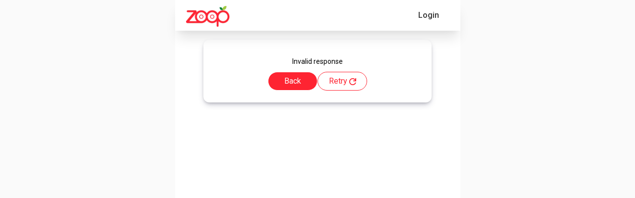

--- FILE ---
content_type: text/html; charset=utf-8
request_url: https://www.zoopindia.com/check-train-coach-position/14153-cnb-asr-weekly-sf-exp-coach-position
body_size: 12359
content:
<!DOCTYPE html><html lang="en"><head><meta charSet="utf-8"/><meta name="viewport" content="width=device-width, initial-scale=1"/><link rel="preload" href="/_next/static/media/47cbc4e2adbc5db9-s.p.woff2" as="font" crossorigin="" type="font/woff2"/><link rel="preload" href="/_next/static/media/b957ea75a84b6ea7-s.p.woff2" as="font" crossorigin="" type="font/woff2"/><link rel="preload" href="/_next/static/media/eafabf029ad39a43-s.p.woff2" as="font" crossorigin="" type="font/woff2"/><link rel="preload" as="image" imageSrcSet="/assets/images/logo.webp?w=96&amp;q=75 1x, /assets/images/logo.webp?w=256&amp;q=75 2x" fetchPriority="high"/><link rel="stylesheet" href="/_next/static/css/ab8055b15a270084.css" crossorigin="anonymous" data-precedence="next"/><link rel="stylesheet" href="/_next/static/css/07d75e05a22f496b.css" crossorigin="anonymous" data-precedence="next"/><link rel="stylesheet" href="/_next/static/css/5b169c431e64ddf3.css" crossorigin="anonymous" data-precedence="next"/><link rel="preload" as="script" fetchPriority="low" href="/_next/static/chunks/webpack-a47419d534f207f8.js" crossorigin=""/><script src="/_next/static/chunks/fd9d1056-7445afdd8bc19486.js" async="" crossorigin=""></script><script src="/_next/static/chunks/2472-f4d144f324161ac7.js" async="" crossorigin=""></script><script src="/_next/static/chunks/main-app-3cc357b60f40db42.js" async="" crossorigin=""></script><script src="/_next/static/chunks/app/global-error-851c85ce200b80b9.js" async="" crossorigin=""></script><script src="/_next/static/chunks/413-97de251f48055848.js" async="" crossorigin=""></script><script src="/_next/static/chunks/8326-c12e5b929600c6d2.js" async="" crossorigin=""></script><script src="/_next/static/chunks/1095-36aa6b442d5fdc3c.js" async="" crossorigin=""></script><script src="/_next/static/chunks/2611-c236fcef4a12adec.js" async="" crossorigin=""></script><script src="/_next/static/chunks/5068-e635e348ace2e6e1.js" async="" crossorigin=""></script><script src="/_next/static/chunks/121-863d78baa95721c9.js" async="" crossorigin=""></script><script src="/_next/static/chunks/8384-9e5f9a8becf88fdf.js" async="" crossorigin=""></script><script src="/_next/static/chunks/1498-7af7ee52248ef68a.js" async="" crossorigin=""></script><script src="/_next/static/chunks/9205-0a74e689d3e6e38e.js" async="" crossorigin=""></script><script src="/_next/static/chunks/4893-ab4e7dfd75026164.js" async="" crossorigin=""></script><script src="/_next/static/chunks/4095-af8f9b60e59cae34.js" async="" crossorigin=""></script><script src="/_next/static/chunks/7031-a5639fa45e209041.js" async="" crossorigin=""></script><script src="/_next/static/chunks/app/layout-4fae6cff76434dac.js" async="" crossorigin=""></script><script src="/_next/static/chunks/app/not-found-2e44fef138940021.js" async="" crossorigin=""></script><script src="/_next/static/chunks/aaea2bcf-a7ca6716006e5525.js" async="" crossorigin=""></script><script src="/_next/static/chunks/9895-09baa7d9e96f552b.js" async="" crossorigin=""></script><script src="/_next/static/chunks/9586-c2e641f014d8b22c.js" async="" crossorigin=""></script><script src="/_next/static/chunks/58-74fa27c904fc0034.js" async="" crossorigin=""></script><script src="/_next/static/chunks/6639-ba463cf975c21d9a.js" async="" crossorigin=""></script><script src="/_next/static/chunks/9036-8d56102a826eca69.js" async="" crossorigin=""></script><script src="/_next/static/chunks/345-224285e2c9f8849b.js" async="" crossorigin=""></script><script src="/_next/static/chunks/5100-cea17fb19c6030c8.js" async="" crossorigin=""></script><script src="/_next/static/chunks/app/check-train-coach-position/page-36c24c1b921fe632.js" async="" crossorigin=""></script><title>14153 CNB ASR WEEKLY SF EXP Coach Position – CNB to ASR</title><meta name="description" content="Check train 14153 CNB ASR WEEKLY SF EXP coach position online easily today on Zoop App or website. Enter train name or number for instant results and stay updated"/><meta name="keywords" content="Check CNB ASR WEEKLY SF EXP 14153 Coach position, check CNB ASR WEEKLY SF EXP 14153 coach sequence, CNB ASR WEEKLY SF EXP coach position enquiry, 14153 train coach position, CNB ASR WEEKLY SF EXP 14153 train coach sequence, irctc enquiry, PNR, CNB ASR WEEKLY SF EXP 14153 railway ecatering."/><meta name="theme-color" content="#db5945"/><meta name="robots" content="index, follow"/><link rel="canonical" href="https://www.zoopindia.com/check-train-coach-position/14153-cnb-asr-weekly-sf-exp-coach-position"/><meta property="og:title" content="14153 CNB ASR WEEKLY SF EXP Coach Position – CNB to ASR"/><meta property="og:description" content="Check train 14153 CNB ASR WEEKLY SF EXP coach position online easily today on Zoop App or website. Enter train name or number for instant results and stay updated"/><meta property="og:url" content="https://www.zoopindia.com/check-train-coach-position/14153-cnb-asr-weekly-sf-exp-coach-position"/><meta property="og:site_name" content="Zoop"/><meta property="og:type" content="website"/><meta name="twitter:card" content="summary"/><meta name="twitter:title" content="14153 CNB ASR WEEKLY SF EXP Coach Position – CNB to ASR"/><meta name="twitter:description" content="Check train 14153 CNB ASR WEEKLY SF EXP coach position online easily today on Zoop App or website. Enter train name or number for instant results and stay updated"/><link rel="icon" href="/icon.ico?4cd66a4140550e1a" type="image/x-icon" sizes="32x32"/><meta name="next-size-adjust"/><link rel="stylesheet" type="text/css" href="/css/main.min.css"/><script src="/_next/static/chunks/polyfills-c67a75d1b6f99dc8.js" crossorigin="anonymous" noModule=""></script></head><body class="__className_518cef"><div class="wrapper"><!--$--><header id="header-container"><nav class="navbar"><div class="mobile-image"><a class="websiteLogo" href="/"><img alt="ZOOPINDIA" fetchPriority="high" width="88" height="43" decoding="async" data-nimg="1" class="img-fluid top" style="color:transparent" srcSet="/assets/images/logo.webp?w=96&amp;q=75 1x, /assets/images/logo.webp?w=256&amp;q=75 2x" src="/assets/images/logo.webp?w=256&amp;q=75"/></a></div><ul class="user-detail"><li class="login-button"><div class="user">Login</div></li></ul></nav><!--$--><div class="offcanvas offcanvas-start sideNav sideNavCustom" tabindex="-1" style="visibility:hidden;display:none" id="offcanvasExample"><div class="offcanvas-header p-0"><button type="button" class="btn-close text-reset" aria-label="Close"></button></div><div class="offcanvas-body p-0"><div class="menuSection"><span class="section-heading">Profile</span><ul class="list-group"><li class="list-group-item"><a href="/profile"><svg xmlns="http://www.w3.org/2000/svg" height="16" width="16" fill="#666" viewBox="0 32 512 448"><path d="M64 32C28.7 32 0 60.7 0 96V416c0 35.3 28.7 64 64 64H448c35.3 0 64-28.7 64-64V192c0-35.3-28.7-64-64-64H80c-8.8 0-16-7.2-16-16s7.2-16 16-16H448c17.7 0 32-14.3 32-32s-14.3-32-32-32H64zM416 272a32 32 0 1 1 0 64 32 32 0 1 1 0-64z"></path></svg> <span>My Profile</span></a></li><li class="list-group-item"><a href="/order-history"><svg xmlns="http://www.w3.org/2000/svg" height="16" width="18" fill="#666" viewBox="0 0.002 576 511.998"><path d="M253.3 35.1c6.1-11.8 1.5-26.3-10.2-32.4s-26.3-1.5-32.4 10.2L117.6 192H32c-17.7 0-32 14.3-32 32s14.3 32 32 32l51.9 207.5C91 492 116.6 512 146 512h284c29.4 0 55-20 62.1-48.5L544 256c17.7 0 32-14.3 32-32s-14.3-32-32-32h-85.6L365.3 12.9c-6.1-11.7-20.6-16.3-32.4-10.2s-16.3 20.6-10.2 32.4L404.3 192H171.7l81.6-156.9zM192 304v96c0 8.8-7.2 16-16 16s-16-7.2-16-16v-96c0-8.8 7.2-16 16-16s16 7.2 16 16zm96-16c8.8 0 16 7.2 16 16v96c0 8.8-7.2 16-16 16s-16-7.2-16-16v-96c0-8.8 7.2-16 16-16zm128 16v96c0 8.8-7.2 16-16 16s-16-7.2-16-16v-96c0-8.8 7.2-16 16-16s16 7.2 16 16z"></path></svg> <span>My Orders</span></a></li></ul></div><div class="menuSection"><span class="section-heading">Other Services</span><ul class="list-group"><li class="list-group-item"><a href="/group-food-order-in-train"><svg xmlns="http://www.w3.org/2000/svg" height="16" width="20" fill="#666" viewBox="0 0 640 512"><path d="M144 0a80 80 0 1 1 0 160 80 80 0 1 1 0-160zm368 0a80 80 0 1 1 0 160 80 80 0 1 1 0-160zM0 298.7C0 239.8 47.8 192 106.7 192h42.7c15.9 0 31 3.5 44.6 9.7-1.3 7.2-1.9 14.7-1.9 22.3 0 38.2 16.8 72.5 43.3 96H21.3C9.6 320 0 310.4 0 298.7zM405.3 320h-.7c26.6-23.5 43.3-57.8 43.3-96 0-7.6-.7-15-1.9-22.3 13.6-6.3 28.7-9.7 44.6-9.7h42.7c58.9 0 106.7 47.8 106.7 106.7 0 11.8-9.6 21.3-21.3 21.3H405.3zM224 224a96 96 0 1 1 192 0 96 96 0 1 1-192 0zm-96 261.3c0-73.6 59.7-133.3 133.3-133.3h117.4c73.6 0 133.3 59.7 133.3 133.3 0 14.7-11.9 26.7-26.7 26.7H154.7c-14.7 0-26.7-11.9-26.7-26.7z"></path></svg> <span>Group Order</span></a></li></ul></div><div class="menuSection"><span class="section-heading">Help &amp; Support</span><ul class="list-group"><li class="list-group-item"><a href="/contact-us"><svg xmlns="http://www.w3.org/2000/svg" height="16" width="16" fill="#666" viewBox="0 0 512 512"><path d="M256 48C141.1 48 48 141.1 48 256v40c0 13.3-10.7 24-24 24S0 309.3 0 296v-40C0 114.6 114.6 0 256 0s256 114.6 256 256v144.1c0 48.6-39.4 88-88.1 88l-110.3-.1c-8.3 14.3-23.8 24-41.6 24h-32c-26.5 0-48-21.5-48-48s21.5-48 48-48h32c17.8 0 33.3 9.7 41.6 24l110.4.1c22.1 0 40-17.9 40-40V256c0-114.9-93.1-208-208-208zM144 208h16c17.7 0 32 14.3 32 32v112c0 17.7-14.3 32-32 32h-16c-35.3 0-64-28.7-64-64v-48c0-35.3 28.7-64 64-64zm224 0c35.3 0 64 28.7 64 64v48c0 35.3-28.7 64-64 64h-16c-17.7 0-32-14.3-32-32V240c0-17.7 14.3-32 32-32h16z"></path></svg> <span>Contact Us</span></a></li><li class="list-group-item"><a href="/feedback"><svg xmlns="http://www.w3.org/2000/svg" height="16" width="20" fill="#666" viewBox="-0.011 0 639.978 512"><path d="M208 352c114.9 0 208-78.8 208-176S322.9 0 208 0 0 78.8 0 176c0 38.6 14.7 74.3 39.6 103.4-3.5 9.4-8.7 17.7-14.2 24.7-4.8 6.2-9.7 11-13.3 14.3-1.8 1.6-3.3 2.9-4.3 3.7-.5.4-.9.7-1.1.8l-.2.2C1 327.2-1.4 334.4.8 340.9S9.1 352 16 352c21.8 0 43.8-5.6 62.1-12.5 9.2-3.5 17.8-7.4 25.3-11.4C134.1 343.3 169.8 352 208 352zm240-176c0 112.3-99.1 196.9-216.5 207 24.3 74.4 104.9 129 200.5 129 38.2 0 73.9-8.7 104.7-23.9 7.5 4 16 7.9 25.2 11.4 18.3 6.9 40.3 12.5 62.1 12.5 6.9 0 13.1-4.5 15.2-11.1 2.1-6.6-.2-13.8-5.8-17.9l-.2-.2c-.2-.2-.6-.4-1.1-.8-1-.8-2.5-2-4.3-3.7-3.6-3.3-8.5-8.1-13.3-14.3-5.5-7-10.7-15.4-14.2-24.7 24.9-29 39.6-64.7 39.6-103.4 0-92.8-84.9-168.9-192.6-175.5.4 5.1.6 10.3.6 15.5z"></path></svg> <span>Feedback</span></a></li></ul></div><div class="menuSection"><span class="section-heading">About Zoop</span><ul class="list-group"><li class="list-group-item"><a href="/about-us"><svg xmlns="http://www.w3.org/2000/svg" height="16" width="16" fill="#666" viewBox="32 0 480 512"><path d="M96 0C60.7 0 32 28.7 32 64v384c0 35.3 28.7 64 64 64h288c35.3 0 64-28.7 64-64V64c0-35.3-28.7-64-64-64H96zm112 288h64c44.2 0 80 35.8 80 80 0 8.8-7.2 16-16 16H144c-8.8 0-16-7.2-16-16 0-44.2 35.8-80 80-80zm-32-96a64 64 0 1 1 128 0 64 64 0 1 1-128 0zM512 80c0-8.8-7.2-16-16-16s-16 7.2-16 16v64c0 8.8 7.2 16 16 16s16-7.2 16-16V80zm-16 112c-8.8 0-16 7.2-16 16v64c0 8.8 7.2 16 16 16s16-7.2 16-16v-64c0-8.8-7.2-16-16-16zm16 144c0-8.8-7.2-16-16-16s-16 7.2-16 16v64c0 8.8 7.2 16 16 16s16-7.2 16-16v-64z"></path></svg> <span>About Us</span></a></li><li class="list-group-item"><a href="/faqs-on-online-food-orders-in-trains"><svg xmlns="http://www.w3.org/2000/svg" height="16" width="16" fill="#666" viewBox="0 0 512 512"><path d="M256 512a256 256 0 1 0 0-512 256 256 0 1 0 0 512zm-86.2-346.7c7.9-22.3 29.1-37.3 52.8-37.3h58.3c34.9 0 63.1 28.3 63.1 63.1 0 22.6-12.1 43.5-31.7 54.8L280 264.4c-.2 13-10.9 23.6-24 23.6-13.3 0-24-10.7-24-24v-13.5c0-8.6 4.6-16.5 12.1-20.8l44.3-25.4c4.7-2.7 7.6-7.7 7.6-13.1 0-8.4-6.8-15.1-15.1-15.1h-58.3c-3.4 0-6.4 2.1-7.5 5.3l-.4 1.2c-4.4 12.5-18.2 19-30.6 14.6s-19-18.2-14.6-30.6l.4-1.2zM224 352a32 32 0 1 1 64 0 32 32 0 1 1-64 0z"></path></svg> <span>FAQ</span></a></li><li class="list-group-item"><a href="/terms-and-conditions"><svg xmlns="http://www.w3.org/2000/svg" height="16" width="14" fill="#666" viewBox="0 0 448 512"><path d="M96 0C43 0 0 43 0 96v320c0 53 43 96 96 96h320c17.7 0 32-14.3 32-32s-14.3-32-32-32v-64c17.7 0 32-14.3 32-32V32c0-17.7-14.3-32-32-32H96zm0 384h256v64H96c-17.7 0-32-14.3-32-32s14.3-32 32-32zm32-240c0-8.8 7.2-16 16-16h192c8.8 0 16 7.2 16 16s-7.2 16-16 16H144c-8.8 0-16-7.2-16-16zm16 48h192c8.8 0 16 7.2 16 16s-7.2 16-16 16H144c-8.8 0-16-7.2-16-16s7.2-16 16-16z"></path></svg> <span>Terms &amp; Conditions</span></a></li><li class="list-group-item"><a href="/privacy-policy"><svg xmlns="http://www.w3.org/2000/svg" height="16" width="12" fill="#666" viewBox="0 0 384 512"><path d="M64 0C28.7 0 0 28.7 0 64V448c0 35.3 28.7 64 64 64H320c35.3 0 64-28.7 64-64V160H256c-17.7 0-32-14.3-32-32V0H64zM256 0V128H384L256 0zM112 256H272c8.8 0 16 7.2 16 16s-7.2 16-16 16H112c-8.8 0-16-7.2-16-16s7.2-16 16-16zm0 64H272c8.8 0 16 7.2 16 16s-7.2 16-16 16H112c-8.8 0-16-7.2-16-16s7.2-16 16-16zm0 64H272c8.8 0 16 7.2 16 16s-7.2 16-16 16H112c-8.8 0-16-7.2-16-16s7.2-16 16-16z"></path></svg> <span>Privacy Policy</span></a></li><li class="list-group-item"><a href="/cancellation-policy"><svg xmlns="http://www.w3.org/2000/svg" height="16" width="12" fill="#666" viewBox="0 0 384 512"><path d="M64 0C28.7 0 0 28.7 0 64v384c0 35.3 28.7 64 64 64h256c35.3 0 64-28.7 64-64V160H256c-17.7 0-32-14.3-32-32V0H64zm192 0v128h128L256 0zM155.7 250.2l36.3 51.9 36.3-51.9c7.6-10.9 22.6-13.5 33.4-5.9s13.5 22.6 5.9 33.4L221.3 344l46.4 66.2c7.6 10.9 5 25.8-5.9 33.4s-25.8 5-33.4-5.9L192 385.8l-36.3 51.9c-7.6 10.9-22.6 13.5-33.4 5.9s-13.5-22.6-5.9-33.4l46.3-66.2-46.4-66.2c-7.6-10.9-5-25.8 5.9-33.4s25.8-5 33.4 5.9z"></path></svg> <span>Cancellation Policy</span></a></li></ul></div><div class="menuSection"><span class="section-heading">Contact Info</span><ul class="list-group"><li class="list-group-item"><a href="tel:+91-8010802222"><svg xmlns="http://www.w3.org/2000/svg" height="16" width="16" fill="#666" viewBox="0 -0.023 512 512.023"><path d="M280 0c128.1 0 232 103.9 232 232 0 13.3-10.7 24-24 24s-24-10.7-24-24c0-101.6-82.4-184-184-184-13.3 0-24-10.7-24-24s10.7-24 24-24zm8 192a32 32 0 1 1 0 64 32 32 0 1 1 0-64zm-32-72c0-13.3 10.7-24 24-24 75.1 0 136 60.9 136 136 0 13.3-10.7 24-24 24s-24-10.7-24-24c0-48.6-39.4-88-88-88-13.3 0-24-10.7-24-24zM117.5 1.4c19.4-5.3 39.7 4.6 47.4 23.2l40 96c6.8 16.3 2.1 35.2-11.6 46.3L144 207.3c33.3 70.4 90.3 127.4 160.7 160.7l40.3-49.3c11.2-13.7 30-18.4 46.3-11.6l96 40c18.6 7.7 28.5 28 23.2 47.4l-24 88C481.8 499.9 466 512 448 512 200.6 512 0 311.4 0 64c0-18 12.1-33.8 29.5-38.6l88-24z"></path></svg> <span>+91-8010802222</span></a></li><li class="list-group-item"><a href="mailto:care@zoopindia.com"><svg xmlns="http://www.w3.org/2000/svg" height="16" width="16" fill="#666" viewBox="0 64 512 384"><path d="M48 64C21.5 64 0 85.5 0 112c0 15.1 7.1 29.3 19.2 38.4l217.6 163.2c11.4 8.5 27 8.5 38.4 0l217.6-163.2c12.1-9.1 19.2-23.3 19.2-38.4 0-26.5-21.5-48-48-48H48zM0 176v208c0 35.3 28.7 64 64 64h384c35.3 0 64-28.7 64-64V176L294.4 339.2a63.9 63.9 0 0 1-76.8 0L0 176z"></path></svg> <span>care@zoopindia.com</span></a></li><li class="list-group-item"><a href="https://wa.me/+917042062070?text=Hi" target="_blank" title="WhatsApp"><svg xmlns="http://www.w3.org/2000/svg" height="16" width="14" fill="#666" viewBox="0 32 448 448"><path d="M380.9 97.1C339 55.1 283.2 32 223.9 32c-122.4 0-222 99.6-222 222 0 39.1 10.2 77.3 29.6 111L0 480l117.7-30.9c32.4 17.7 68.9 27 106.1 27h.1c122.3 0 224.1-99.6 224.1-222 0-59.3-25.2-115-67.1-157zm-157 341.6c-33.2 0-65.7-8.9-94-25.7l-6.7-4-69.8 18.3L72 359.2l-4.4-7c-18.5-29.4-28.2-63.3-28.2-98.2 0-101.7 82.8-184.5 184.6-184.5 49.3 0 95.6 19.2 130.4 54.1 34.8 34.9 56.2 81.2 56.1 130.5 0 101.8-84.9 184.6-186.6 184.6zm101.2-138.2c-5.5-2.8-32.8-16.2-37.9-18-5.1-1.9-8.8-2.8-12.5 2.8-3.7 5.6-14.3 18-17.6 21.8-3.2 3.7-6.5 4.2-12 1.4-32.6-16.3-54-29.1-75.5-66-5.7-9.8 5.7-9.1 16.3-30.3 1.8-3.7 .9-6.9-.5-9.7-1.4-2.8-12.5-30.1-17.1-41.2-4.5-10.8-9.1-9.3-12.5-9.5-3.2-.2-6.9-.2-10.6-.2-3.7 0-9.7 1.4-14.8 6.9-5.1 5.6-19.4 19-19.4 46.3 0 27.3 19.9 53.7 22.6 57.4 2.8 3.7 39.1 59.7 94.8 83.8 35.2 15.2 49 16.5 66.6 13.9 10.7-1.6 32.8-13.4 37.4-26.4 4.6-13 4.6-24.1 3.2-26.4-1.3-2.5-5-3.9-10.5-6.6z"></path></svg> <span>+91-7042062070</span></a></li></ul></div></div></div><!--/$--></header><!--/$--><!--$?--><template id="B:0"></template><div class="loading"><span class="page-loader"> </span></div><!--/$--><!--$--><footer><section class="container-fluid bgGray content-visibility-auto"><div class="links"><div class="links-container flex-prop"><div class="link-column"><span>About Zoop</span><ul><li><a href="/about-us" target="_blank" title="About Us">About Us</a></li><li><a href="/terms-and-conditions" target="_blank" title="Terms &amp; Conditions">Terms &amp; Conditions</a></li><li><a href="/privacy-policy" target="_blank" title="Privacy Policy">Privacy Policy</a></li><li><a href="/cancellation-policy" target="_blank" title="Cancellation Policy">Cancellation Policy</a></li><li><a href="/press-releases" target="_blank" title="News Room">News Room</a></li><li><a href="/feedback" target="_blank" title="Feedback &amp; Complaints">Feedback &amp; Complaints</a></li><li><a href="/contact-us" target="_blank" title="Contact Us">Contact Us</a></li></ul></div><div class="link-column"><span>Zoop Business</span><ul><li><a href="/e-catering" target="_blank" title="IRCTC e-Catering">IRCTC e-Catering</a></li><li><a href="/register-restaurant-for-food-in-train" target="_blank" title="Vendor Registration">Vendor Registration</a></li><li><a href="https://wa.me/+917042062070?text=Hi" target="_blank" title="Need Help?">Need Help?</a></li><li><a href="/faqs-on-online-food-orders-in-trains" target="_blank" title="FAQ">FAQs</a></li><li><a href="/offers" target="_blank" title="FAQ">Latest Offers</a></li><li><a href="/sitemap" target="_blank" title="Sitemap">Sitemap</a></li><li><a href="https://www.zoopindia.com/blog/" target="_blank" title="Our Blog">Our Blog</a></li></ul></div></div><div class="links-container"><div class="link-column"><span>IRCTC Food Service</span><ul><li><a href="/" target="_blank" title="Order Food in Train">Order Food in Train</a></li><li><a href="/group-food-order-in-train" target="_blank" title="Group Food Order in Train">Group Food Order in Train</a></li><li><a href="/jain-food-in-train" target="_blank" title="Jain Food in Train">Jain Food in Train</a></li><li><a href="/order-food-in-train-on-whatsapp" target="_blank" title="IRCTC Food Order on WhatsApp">IRCTC Food Order on WhatsApp</a></li><li><a href="/railway-food-delivery" target="_blank" title="Railway Food Delivery">Non-Veg Food in Train</a></li><li><a href="/order-food-delivery-in-train" target="_blank" title="Railway Food Delivery">Order Food Delivery In Train</a></li><li><a href="/rail-khana-order" target="_blank" title="Rail Khana Order">Rail Khana Order</a></li></ul></div><div class="link-column"><span>Indian Railway Info.</span><ul><li><a href="/check-pnr-status" target="_blank" title="PNR Status Check">PNR Status Check</a></li><li><a href="/check-train-coach-position" target="_blank" title="Train Coach Position">Train Coach Position</a></li><li><a href="/check-train-time-table" target="_blank" title="IRCTC Train Schedule">IRCTC Train Schedule</a></li><li><a href="/check-platform-number-position" target="_blank" title="Platform Locator">Platform Locator</a></li><li><a href="/check-pnr-status-on-whatsapp" target="_blank" title="Check PNR Status on Whatsapp">Check PNR Status on Whatsapp</a></li><li><a href="/track-live-train-running-status" target="_blank" title="Track Train Running Status">Track Live Train Running Status</a></li></ul></div></div></div></section><section class="container-fluid sectionSpace pb-md-3 f8f9fa content-visibility-auto"><div class="container-md"><div class="row footerBottom"><div class="col-12"><ul class="list-unstyled otherLink socialMediaLink"><li><a href="https://play.google.com/store/apps/details?id=com.zoop.zoopindiaservice&amp;hl=en" target="blank" title="Playstore" class="instagram"><img alt="Zoop android app" loading="lazy" decoding="async" data-nimg="fill" style="position:absolute;height:100%;width:100%;left:0;top:0;right:0;bottom:0;color:transparent" src="https://www.zoopindia.com/assets/images/home/googlePlay.svg"/></a></li><li><a href="https://apps.apple.com/us/app/order-food-in-trains-zoop/id6445911264" target="blank" title="Applestore" class="instagram"><img alt="Zoop iOS app" loading="lazy" decoding="async" data-nimg="fill" style="position:absolute;height:100%;width:100%;left:0;top:0;right:0;bottom:0;color:transparent" src="https://www.zoopindia.com/assets/images/home/apple.svg"/></a></li><li><a href="https://wa.me/+917042062070?text=Hi" target="blank" title="WhatsApp" class="whatsapp"><img alt="Order IRCTC food through whatsapp" loading="lazy" decoding="async" data-nimg="fill" style="position:absolute;height:100%;width:100%;left:0;top:0;right:0;bottom:0;color:transparent" src="https://www.zoopindia.com/assets/images/home/whatsapp.svg"/></a></li></ul></div><div class="col-12"><p>1st Floor, B-2/11, Mohan Cooperative Industrial Estate, New Delhi South Delhi, Delhi, 110044</p></div><div class="col-12"><p>© <!-- -->2025<!-- --> <a class="zoop-color" href="/">ZOOP</a> - All rights reserved. Zoop Web Services Pvt. Ltd.</p><!--$--><div class="padding-bottom-20"></div><!--/$--></div></div></div></section></footer><!--/$--></div><script src="/_next/static/chunks/webpack-a47419d534f207f8.js" crossorigin="" async=""></script><div hidden id="S:0"><template id="P:1"></template></div><script>(self.__next_f=self.__next_f||[]).push([0]);self.__next_f.push([2,null])</script><script>self.__next_f.push([1,"1:HL[\"/_next/static/media/47cbc4e2adbc5db9-s.p.woff2\",\"font\",{\"crossOrigin\":\"\",\"type\":\"font/woff2\"}]\n2:HL[\"/_next/static/css/ab8055b15a270084.css\",\"style\",{\"crossOrigin\":\"\"}]\n0:\"$L3\"\n"])</script><script>self.__next_f.push([1,"4:HL[\"/_next/static/media/b957ea75a84b6ea7-s.p.woff2\",\"font\",{\"crossOrigin\":\"\",\"type\":\"font/woff2\"}]\n5:HL[\"/_next/static/media/eafabf029ad39a43-s.p.woff2\",\"font\",{\"crossOrigin\":\"\",\"type\":\"font/woff2\"}]\n6:HL[\"/_next/static/css/07d75e05a22f496b.css\",\"style\",{\"crossOrigin\":\"\"}]\n"])</script><script>self.__next_f.push([1,"7:I[33728,[],\"\"]\n9:I[4690,[\"6470\",\"static/chunks/app/global-error-851c85ce200b80b9.js\"],\"\"]\n"])</script><script>self.__next_f.push([1,"a:I[79010,[\"413\",\"static/chunks/413-97de251f48055848.js\",\"8326\",\"static/chunks/8326-c12e5b929600c6d2.js\",\"1095\",\"static/chunks/1095-36aa6b442d5fdc3c.js\",\"2611\",\"static/chunks/2611-c236fcef4a12adec.js\",\"5068\",\"static/chunks/5068-e635e348ace2e6e1.js\",\"121\",\"static/chunks/121-863d78baa95721c9.js\",\"8384\",\"static/chunks/8384-9e5f9a8becf88fdf.js\",\"1498\",\"static/chunks/1498-7af7ee52248ef68a.js\",\"9205\",\"static/chunks/9205-0a74e689d3e6e38e.js\",\"4893\",\"static/chunks/4893-ab4e7dfd75026164.js\",\"4095\",\"static/chunks/4095-af8f9b60e59cae34.js\",\"7031\",\"static/chunks/7031-a5639fa45e209041.js\",\"3185\",\"static/chunks/app/layout-4fae6cff76434dac.js\"],\"ReduxProvider\"]\n"])</script><script>self.__next_f.push([1,"b:I[33684,[\"413\",\"static/chunks/413-97de251f48055848.js\",\"8326\",\"static/chunks/8326-c12e5b929600c6d2.js\",\"1095\",\"static/chunks/1095-36aa6b442d5fdc3c.js\",\"2611\",\"static/chunks/2611-c236fcef4a12adec.js\",\"5068\",\"static/chunks/5068-e635e348ace2e6e1.js\",\"121\",\"static/chunks/121-863d78baa95721c9.js\",\"8384\",\"static/chunks/8384-9e5f9a8becf88fdf.js\",\"1498\",\"static/chunks/1498-7af7ee52248ef68a.js\",\"9205\",\"static/chunks/9205-0a74e689d3e6e38e.js\",\"4893\",\"static/chunks/4893-ab4e7dfd75026164.js\",\"4095\",\"static/chunks/4095-af8f9b60e59cae34.js\",\"7031\",\"static/chunks/7031-a5639fa45e209041.js\",\"3185\",\"static/chunks/app/layout-4fae6cff76434dac.js\"],\"GlobalContextProvider\"]\n"])</script><script>self.__next_f.push([1,"c:I[1740,[\"413\",\"static/chunks/413-97de251f48055848.js\",\"8326\",\"static/chunks/8326-c12e5b929600c6d2.js\",\"1095\",\"static/chunks/1095-36aa6b442d5fdc3c.js\",\"2611\",\"static/chunks/2611-c236fcef4a12adec.js\",\"5068\",\"static/chunks/5068-e635e348ace2e6e1.js\",\"121\",\"static/chunks/121-863d78baa95721c9.js\",\"8384\",\"static/chunks/8384-9e5f9a8becf88fdf.js\",\"1498\",\"static/chunks/1498-7af7ee52248ef68a.js\",\"9205\",\"static/chunks/9205-0a74e689d3e6e38e.js\",\"4893\",\"static/chunks/4893-ab4e7dfd75026164.js\",\"4095\",\"static/chunks/4095-af8f9b60e59cae34.js\",\"7031\",\"static/chunks/7031-a5639fa45e209041.js\",\"3185\",\"static/chunks/app/layout-4fae6cff76434dac.js\"],\"\"]\n"])</script><script>self.__next_f.push([1,"d:\"$Sreact.suspense\"\n"])</script><script>self.__next_f.push([1,"e:I[514,[\"413\",\"static/chunks/413-97de251f48055848.js\",\"8326\",\"static/chunks/8326-c12e5b929600c6d2.js\",\"1095\",\"static/chunks/1095-36aa6b442d5fdc3c.js\",\"2611\",\"static/chunks/2611-c236fcef4a12adec.js\",\"5068\",\"static/chunks/5068-e635e348ace2e6e1.js\",\"121\",\"static/chunks/121-863d78baa95721c9.js\",\"8384\",\"static/chunks/8384-9e5f9a8becf88fdf.js\",\"1498\",\"static/chunks/1498-7af7ee52248ef68a.js\",\"9205\",\"static/chunks/9205-0a74e689d3e6e38e.js\",\"4893\",\"static/chunks/4893-ab4e7dfd75026164.js\",\"4095\",\"static/chunks/4095-af8f9b60e59cae34.js\",\"7031\",\"static/chunks/7031-a5639fa45e209041.js\",\"3185\",\"static/chunks/app/layout-4fae6cff76434dac.js\"],\"\"]\n"])</script><script>self.__next_f.push([1,"f:I[56954,[],\"\"]\n10:I[7264,[],\"\"]\n11:I[60990,[\"8326\",\"static/chunks/8326-c12e5b929600c6d2.js\",\"9160\",\"static/chunks/app/not-found-2e44fef138940021.js\"],\"\"]\n"])</script><script>self.__next_f.push([1,"14:I[61171,[\"413\",\"static/chunks/413-97de251f48055848.js\",\"8326\",\"static/chunks/8326-c12e5b929600c6d2.js\",\"1095\",\"static/chunks/1095-36aa6b442d5fdc3c.js\",\"2611\",\"static/chunks/2611-c236fcef4a12adec.js\",\"5068\",\"static/chunks/5068-e635e348ace2e6e1.js\",\"121\",\"static/chunks/121-863d78baa95721c9.js\",\"8384\",\"static/chunks/8384-9e5f9a8becf88fdf.js\",\"1498\",\"static/chunks/1498-7af7ee52248ef68a.js\",\"9205\",\"static/chunks/9205-0a74e689d3e6e38e.js\",\"4893\",\"static/chunks/4893-ab4e7dfd75026164.js\",\"4095\",\"static/chunks/4095-af8f9b60e59cae34.js\",\"7031\",\"static/chunks/7031-a5639fa45e209041.js\",\"3185\",\"static/chunks/app/layout-4fae6cff76434dac.js\"],\"\"]\n"])</script><script>self.__next_f.push([1,"15:I[73994,[\"8218\",\"static/chunks/aaea2bcf-a7ca6716006e5525.js\",\"413\",\"static/chunks/413-97de251f48055848.js\",\"8326\",\"static/chunks/8326-c12e5b929600c6d2.js\",\"1095\",\"static/chunks/1095-36aa6b442d5fdc3c.js\",\"2611\",\"static/chunks/2611-c236fcef4a12adec.js\",\"9895\",\"static/chunks/9895-09baa7d9e96f552b.js\",\"5068\",\"static/chunks/5068-e635e348ace2e6e1.js\",\"121\",\"static/chunks/121-863d78baa95721c9.js\",\"9586\",\"static/chunks/9586-c2e641f014d8b22c.js\",\"58\",\"static/chunks/58-74fa27c904fc0034.js\",\"6639\",\"static/chunks/6639-ba463cf975c21d9a.js\",\"9036\",\"static/chunks/9036-8d56102a826eca69.js\",\"7031\",\"static/chunks/7031-a5639fa45e209041.js\",\"345\",\"static/chunks/345-224285e2c9f8849b.js\",\"5100\",\"static/chunks/5100-cea17fb19c6030c8.js\",\"830\",\"static/chunks/app/check-train-coach-position/page-36c24c1b921fe632.js\"],\"\"]\n"])</script><script>self.__next_f.push([1,"3:[[[\"$\",\"link\",\"0\",{\"rel\":\"stylesheet\",\"href\":\"/_next/static/css/ab8055b15a270084.css\",\"precedence\":\"next\",\"crossOrigin\":\"anonymous\"}]],[\"$\",\"$L7\",null,{\"buildId\":\"jIyniQJ0pklcEyllhiq3e\",\"assetPrefix\":\"\",\"initialCanonicalUrl\":\"/check-train-coach-position/14153-cnb-asr-weekly-sf-exp-coach-position\",\"initialTree\":[\"\",{\"children\":[\"check-train-coach-position\",{\"children\":[[\"trainNumber\",\"14153-cnb-asr-weekly-sf-exp-coach-position\",\"d\"],{\"children\":[\"__PAGE__\",{}]}]}]},\"$undefined\",\"$undefined\",true],\"initialHead\":[false,\"$L8\"],\"globalErrorComponent\":\"$9\",\"children\":[null,[\"$\",\"html\",null,{\"lang\":\"en\",\"children\":[[\"$\",\"head\",null,{\"children\":[\"$\",\"link\",null,{\"rel\":\"stylesheet\",\"type\":\"text/css\",\"href\":\"/css/main.min.css\"}]}],[\"$\",\"body\",null,{\"className\":\"__className_518cef\",\"children\":[\"$\",\"div\",null,{\"className\":\"wrapper\",\"children\":[[\"$\",\"$La\",null,{\"children\":[\"$\",\"$Lb\",null,{\"children\":[\"$\",\"$Lc\",null,{\"children\":[[\"$\",\"$d\",null,{\"fallback\":null,\"children\":[\"$\",\"$Le\",null,{}]}],[\"$\",\"$Lf\",null,{\"parallelRouterKey\":\"children\",\"segmentPath\":[\"children\"],\"loading\":\"$undefined\",\"loadingStyles\":\"$undefined\",\"hasLoading\":false,\"error\":\"$undefined\",\"errorStyles\":\"$undefined\",\"template\":[\"$\",\"$L10\",null,{}],\"templateStyles\":\"$undefined\",\"notFound\":[\"$\",\"main\",null,{\"children\":[\"$\",\"$L11\",null,{}]}],\"notFoundStyles\":[],\"childProp\":{\"current\":[\"$\",\"$Lf\",null,{\"parallelRouterKey\":\"children\",\"segmentPath\":[\"children\",\"check-train-coach-position\",\"children\"],\"loading\":[\"$\",\"div\",null,{\"className\":\"loading\",\"children\":[\"$\",\"span\",null,{\"className\":\"page-loader\",\"children\":\" \"}]}],\"loadingStyles\":[[\"$\",\"link\",\"0\",{\"rel\":\"stylesheet\",\"href\":\"/_next/static/css/5b169c431e64ddf3.css\",\"precedence\":\"next\",\"crossOrigin\":\"anonymous\"}]],\"hasLoading\":true,\"error\":\"$undefined\",\"errorStyles\":\"$undefined\",\"template\":[\"$\",\"$L10\",null,{}],\"templateStyles\":\"$undefined\",\"notFound\":\"$undefined\",\"notFoundStyles\":\"$undefined\",\"childProp\":{\"current\":[\"$\",\"$Lf\",null,{\"parallelRouterKey\":\"children\",\"segmentPath\":[\"children\",\"check-train-coach-position\",\"children\",[\"trainNumber\",\"14153-cnb-asr-weekly-sf-exp-coach-position\",\"d\"],\"children\"],\"loading\":\"$undefined\",\"loadingStyles\":\"$undefined\",\"hasLoading\":false,\"error\":\"$undefined\",\"errorStyles\":\"$undefined\",\"template\":[\"$\",\"$L10\",null,{}],\"templateStyles\":\"$undefined\",\"notFound\":\"$undefined\",\"notFoundStyles\":\"$undefined\",\"childProp\":{\"current\":[\"$L12\",\"$L13\",null],\"segment\":\"__PAGE__\"},\"styles\":[[\"$\",\"link\",\"0\",{\"rel\":\"stylesheet\",\"href\":\"/_next/static/css/07d75e05a22f496b.css\",\"precedence\":\"next\",\"crossOrigin\":\"anonymous\"}]]}],\"segment\":[\"trainNumber\",\"14153-cnb-asr-weekly-sf-exp-coach-position\",\"d\"]},\"styles\":[]}],\"segment\":\"check-train-coach-position\"},\"styles\":[]}],[\"$\",\"$d\",null,{\"fallback\":null,\"children\":[\"$\",\"$L14\",null,{}]}]]}]}]}],[\"$\",\"$L15\",null,{\"defer\":true,\"strategy\":\"lazyOnload\",\"src\":\"https://cdn.jsdelivr.net/npm/bootstrap@5.3.1/dist/js/bootstrap.min.js\",\"crossOrigin\":\"anonymous\"}],[\"$\",\"$L15\",null,{\"type\":\"module\",\"strategy\":\"lazyOnload\",\"src\":\"https://unpkg.com/ionicons@7.1.0/dist/ionicons/ionicons.esm.js\",\"crossOrigin\":\"anonymous\"}],[\"$\",\"$L15\",null,{\"defer\":true,\"noModule\":true,\"strategy\":\"lazyOnload\",\"src\":\"https://unpkg.com/ionicons@7.1.0/dist/ionicons/ionicons.js\",\"crossOrigin\":\"anonymous\"}],[\"$\",\"$L15\",null,{\"type\":\"module\",\"crossOrigin\":\"anonymous\",\"strategy\":\"lazyOnload\",\"dangerouslySetInnerHTML\":{\"__html\":\"\\n                (function(w,d,s,l,i){w[l]=w[l]||[];w[l].push({'gtm.start':\\n                new Date().getTime(),event:'gtm.js'});var f=d.getElementsByTagName(s)[0],\\n                j=d.createElement(s),dl=l!='dataLayer'?'\u0026l='+l:'';j.async=true;j.src=\\n                'https://www.googletagmanager.com/gtm.js?id='+i+dl;f.parentNode.insertBefore(j,f);\\n                })(window,document,'script','dataLayer','GTM-5Q9Q2LM');\\n              \"}}]]}]}]]}],null]}]]\n"])</script><script>self.__next_f.push([1,"8:[[\"$\",\"meta\",\"0\",{\"charSet\":\"utf-8\"}],[\"$\",\"title\",\"1\",{\"children\":\"14153 CNB ASR WEEKLY SF EXP Coach Position – CNB to ASR\"}],[\"$\",\"meta\",\"2\",{\"name\":\"description\",\"content\":\"Check train 14153 CNB ASR WEEKLY SF EXP coach position online easily today on Zoop App or website. Enter train name or number for instant results and stay updated\"}],[\"$\",\"meta\",\"3\",{\"name\":\"keywords\",\"content\":\"Check CNB ASR WEEKLY SF EXP 14153 Coach position, check CNB ASR WEEKLY SF EXP 14153 coach sequence, CNB ASR WEEKLY SF EXP coach position enquiry, 14153 train coach position, CNB ASR WEEKLY SF EXP 14153 train coach sequence, irctc enquiry, PNR, CNB ASR WEEKLY SF EXP 14153 railway ecatering.\"}],[\"$\",\"meta\",\"4\",{\"name\":\"theme-color\",\"content\":\"#db5945\"}],[\"$\",\"meta\",\"5\",{\"name\":\"viewport\",\"content\":\"width=device-width, initial-scale=1\"}],[\"$\",\"meta\",\"6\",{\"name\":\"robots\",\"content\":\"index, follow\"}],[\"$\",\"link\",\"7\",{\"rel\":\"canonical\",\"href\":\"https://www.zoopindia.com/check-train-coach-position/14153-cnb-asr-weekly-sf-exp-coach-position\"}],[\"$\",\"meta\",\"8\",{\"property\":\"og:title\",\"content\":\"14153 CNB ASR WEEKLY SF EXP Coach Position – CNB to ASR\"}],[\"$\",\"meta\",\"9\",{\"property\":\"og:description\",\"content\":\"Check train 14153 CNB ASR WEEKLY SF EXP coach position online easily today on Zoop App or website. Enter train name or number for instant results and stay updated\"}],[\"$\",\"meta\",\"10\",{\"property\":\"og:url\",\"content\":\"https://www.zoopindia.com/check-train-coach-position/14153-cnb-asr-weekly-sf-exp-coach-position\"}],[\"$\",\"meta\",\"11\",{\"property\":\"og:site_name\",\"content\":\"Zoop\"}],[\"$\",\"meta\",\"12\",{\"property\":\"og:type\",\"content\":\"website\"}],[\"$\",\"meta\",\"13\",{\"name\":\"twitter:card\",\"content\":\"summary\"}],[\"$\",\"meta\",\"14\",{\"name\":\"twitter:title\",\"content\":\"14153 CNB ASR WEEKLY SF EXP Coach Position – CNB to ASR\"}],[\"$\",\"meta\",\"15\",{\"name\":\"twitter:description\",\"content\":\"Check train 14153 CNB ASR WEEKLY SF EXP coach position online easily today on Zoop App or website. Enter train name or number for instant results and stay updated\"}],[\"$\",\"link\",\"16\",{\"rel\":\"icon\",\"href\":\"/icon.ico?4cd66a4140550e1a\",\"type\":\"image/x-icon\",\"sizes\":\"32x32\"}],[\"$\",\"meta\",\"17\",{\"name\":\"next-size-adjust\"}]]\n"])</script><script>self.__next_f.push([1,"12:null\n"])</script><script>self.__next_f.push([1,"16:I[97774,[\"413\",\"static/chunks/413-97de251f48055848.js\",\"8326\",\"static/chunks/8326-c12e5b929600c6d2.js\",\"1095\",\"static/chunks/1095-36aa6b442d5fdc3c.js\",\"7031\",\"static/chunks/7031-a5639fa45e209041.js\",\"3974\",\"static/chunks/app/check-train-coach-position/%5BtrainNumber%5D/page-aa33ef19a051df32.js\"],\"\"]\n13:[\"$\",\"main\",null,{\"children\":[\"$\",\"$L16\",null,{\"message\":\"Invalid response\"}]}]\n"])</script><script src="/_next/static/chunks/app/check-train-coach-position/%5BtrainNumber%5D/page-aa33ef19a051df32.js" async="" crossorigin=""></script><div hidden id="S:1"><main><div class="rsc-error-state"><p>Invalid response</p><div class="button-group"><button>Back</button><button class="retry">Retry <svg xmlns="http://www.w3.org/2000/svg" width="14" height="14" viewBox="0 0 16 16" fill="none"><path d="M8 16C5.76667 16 3.875 15.225 2.325 13.675C0.775 12.125 0 10.2333 0 8C0 5.76667 0.775 3.875 2.325 2.325C3.875 0.775 5.76667 0 8 0C9.15 0 10.25 0.2375 11.3 0.7125C12.35 1.1875 13.25 1.86667 14 2.75V0H16V7H9V5H13.2C12.6667 4.06667 11.9375 3.33333 11.0125 2.8C10.0875 2.26667 9.08333 2 8 2C6.33333 2 4.91667 2.58333 3.75 3.75C2.58333 4.91667 2 6.33333 2 8C2 9.66667 2.58333 11.0833 3.75 12.25C4.91667 13.4167 6.33333 14 8 14C9.28333 14 10.4417 13.6333 11.475 12.9C12.5083 12.1667 13.2333 11.2 13.65 10H15.75C15.2833 11.7667 14.3333 13.2083 12.9 14.325C11.4667 15.4417 9.83333 16 8 16Z" fill="white"></path></svg></button></div></div></main></div><script>$RS=function(a,b){a=document.getElementById(a);b=document.getElementById(b);for(a.parentNode.removeChild(a);a.firstChild;)b.parentNode.insertBefore(a.firstChild,b);b.parentNode.removeChild(b)};$RS("S:1","P:1")</script><script>$RC=function(b,c,e){c=document.getElementById(c);c.parentNode.removeChild(c);var a=document.getElementById(b);if(a){b=a.previousSibling;if(e)b.data="$!",a.setAttribute("data-dgst",e);else{e=b.parentNode;a=b.nextSibling;var f=0;do{if(a&&8===a.nodeType){var d=a.data;if("/$"===d)if(0===f)break;else f--;else"$"!==d&&"$?"!==d&&"$!"!==d||f++}d=a.nextSibling;e.removeChild(a);a=d}while(a);for(;c.firstChild;)e.insertBefore(c.firstChild,a);b.data="$"}b._reactRetry&&b._reactRetry()}};$RC("B:0","S:0")</script></body></html>

--- FILE ---
content_type: text/html; charset=utf-8
request_url: https://www.google.com/recaptcha/api2/anchor?ar=1&k=6LfZgVEqAAAAAOSCEdDgeroQl7mlPTunfmll8QZj&co=aHR0cHM6Ly93d3cuem9vcGluZGlhLmNvbTo0NDM.&hl=en&v=7gg7H51Q-naNfhmCP3_R47ho&size=invisible&anchor-ms=20000&execute-ms=15000&cb=gpd5n2ixrorq
body_size: 48247
content:
<!DOCTYPE HTML><html dir="ltr" lang="en"><head><meta http-equiv="Content-Type" content="text/html; charset=UTF-8">
<meta http-equiv="X-UA-Compatible" content="IE=edge">
<title>reCAPTCHA</title>
<style type="text/css">
/* cyrillic-ext */
@font-face {
  font-family: 'Roboto';
  font-style: normal;
  font-weight: 400;
  font-stretch: 100%;
  src: url(//fonts.gstatic.com/s/roboto/v48/KFO7CnqEu92Fr1ME7kSn66aGLdTylUAMa3GUBHMdazTgWw.woff2) format('woff2');
  unicode-range: U+0460-052F, U+1C80-1C8A, U+20B4, U+2DE0-2DFF, U+A640-A69F, U+FE2E-FE2F;
}
/* cyrillic */
@font-face {
  font-family: 'Roboto';
  font-style: normal;
  font-weight: 400;
  font-stretch: 100%;
  src: url(//fonts.gstatic.com/s/roboto/v48/KFO7CnqEu92Fr1ME7kSn66aGLdTylUAMa3iUBHMdazTgWw.woff2) format('woff2');
  unicode-range: U+0301, U+0400-045F, U+0490-0491, U+04B0-04B1, U+2116;
}
/* greek-ext */
@font-face {
  font-family: 'Roboto';
  font-style: normal;
  font-weight: 400;
  font-stretch: 100%;
  src: url(//fonts.gstatic.com/s/roboto/v48/KFO7CnqEu92Fr1ME7kSn66aGLdTylUAMa3CUBHMdazTgWw.woff2) format('woff2');
  unicode-range: U+1F00-1FFF;
}
/* greek */
@font-face {
  font-family: 'Roboto';
  font-style: normal;
  font-weight: 400;
  font-stretch: 100%;
  src: url(//fonts.gstatic.com/s/roboto/v48/KFO7CnqEu92Fr1ME7kSn66aGLdTylUAMa3-UBHMdazTgWw.woff2) format('woff2');
  unicode-range: U+0370-0377, U+037A-037F, U+0384-038A, U+038C, U+038E-03A1, U+03A3-03FF;
}
/* math */
@font-face {
  font-family: 'Roboto';
  font-style: normal;
  font-weight: 400;
  font-stretch: 100%;
  src: url(//fonts.gstatic.com/s/roboto/v48/KFO7CnqEu92Fr1ME7kSn66aGLdTylUAMawCUBHMdazTgWw.woff2) format('woff2');
  unicode-range: U+0302-0303, U+0305, U+0307-0308, U+0310, U+0312, U+0315, U+031A, U+0326-0327, U+032C, U+032F-0330, U+0332-0333, U+0338, U+033A, U+0346, U+034D, U+0391-03A1, U+03A3-03A9, U+03B1-03C9, U+03D1, U+03D5-03D6, U+03F0-03F1, U+03F4-03F5, U+2016-2017, U+2034-2038, U+203C, U+2040, U+2043, U+2047, U+2050, U+2057, U+205F, U+2070-2071, U+2074-208E, U+2090-209C, U+20D0-20DC, U+20E1, U+20E5-20EF, U+2100-2112, U+2114-2115, U+2117-2121, U+2123-214F, U+2190, U+2192, U+2194-21AE, U+21B0-21E5, U+21F1-21F2, U+21F4-2211, U+2213-2214, U+2216-22FF, U+2308-230B, U+2310, U+2319, U+231C-2321, U+2336-237A, U+237C, U+2395, U+239B-23B7, U+23D0, U+23DC-23E1, U+2474-2475, U+25AF, U+25B3, U+25B7, U+25BD, U+25C1, U+25CA, U+25CC, U+25FB, U+266D-266F, U+27C0-27FF, U+2900-2AFF, U+2B0E-2B11, U+2B30-2B4C, U+2BFE, U+3030, U+FF5B, U+FF5D, U+1D400-1D7FF, U+1EE00-1EEFF;
}
/* symbols */
@font-face {
  font-family: 'Roboto';
  font-style: normal;
  font-weight: 400;
  font-stretch: 100%;
  src: url(//fonts.gstatic.com/s/roboto/v48/KFO7CnqEu92Fr1ME7kSn66aGLdTylUAMaxKUBHMdazTgWw.woff2) format('woff2');
  unicode-range: U+0001-000C, U+000E-001F, U+007F-009F, U+20DD-20E0, U+20E2-20E4, U+2150-218F, U+2190, U+2192, U+2194-2199, U+21AF, U+21E6-21F0, U+21F3, U+2218-2219, U+2299, U+22C4-22C6, U+2300-243F, U+2440-244A, U+2460-24FF, U+25A0-27BF, U+2800-28FF, U+2921-2922, U+2981, U+29BF, U+29EB, U+2B00-2BFF, U+4DC0-4DFF, U+FFF9-FFFB, U+10140-1018E, U+10190-1019C, U+101A0, U+101D0-101FD, U+102E0-102FB, U+10E60-10E7E, U+1D2C0-1D2D3, U+1D2E0-1D37F, U+1F000-1F0FF, U+1F100-1F1AD, U+1F1E6-1F1FF, U+1F30D-1F30F, U+1F315, U+1F31C, U+1F31E, U+1F320-1F32C, U+1F336, U+1F378, U+1F37D, U+1F382, U+1F393-1F39F, U+1F3A7-1F3A8, U+1F3AC-1F3AF, U+1F3C2, U+1F3C4-1F3C6, U+1F3CA-1F3CE, U+1F3D4-1F3E0, U+1F3ED, U+1F3F1-1F3F3, U+1F3F5-1F3F7, U+1F408, U+1F415, U+1F41F, U+1F426, U+1F43F, U+1F441-1F442, U+1F444, U+1F446-1F449, U+1F44C-1F44E, U+1F453, U+1F46A, U+1F47D, U+1F4A3, U+1F4B0, U+1F4B3, U+1F4B9, U+1F4BB, U+1F4BF, U+1F4C8-1F4CB, U+1F4D6, U+1F4DA, U+1F4DF, U+1F4E3-1F4E6, U+1F4EA-1F4ED, U+1F4F7, U+1F4F9-1F4FB, U+1F4FD-1F4FE, U+1F503, U+1F507-1F50B, U+1F50D, U+1F512-1F513, U+1F53E-1F54A, U+1F54F-1F5FA, U+1F610, U+1F650-1F67F, U+1F687, U+1F68D, U+1F691, U+1F694, U+1F698, U+1F6AD, U+1F6B2, U+1F6B9-1F6BA, U+1F6BC, U+1F6C6-1F6CF, U+1F6D3-1F6D7, U+1F6E0-1F6EA, U+1F6F0-1F6F3, U+1F6F7-1F6FC, U+1F700-1F7FF, U+1F800-1F80B, U+1F810-1F847, U+1F850-1F859, U+1F860-1F887, U+1F890-1F8AD, U+1F8B0-1F8BB, U+1F8C0-1F8C1, U+1F900-1F90B, U+1F93B, U+1F946, U+1F984, U+1F996, U+1F9E9, U+1FA00-1FA6F, U+1FA70-1FA7C, U+1FA80-1FA89, U+1FA8F-1FAC6, U+1FACE-1FADC, U+1FADF-1FAE9, U+1FAF0-1FAF8, U+1FB00-1FBFF;
}
/* vietnamese */
@font-face {
  font-family: 'Roboto';
  font-style: normal;
  font-weight: 400;
  font-stretch: 100%;
  src: url(//fonts.gstatic.com/s/roboto/v48/KFO7CnqEu92Fr1ME7kSn66aGLdTylUAMa3OUBHMdazTgWw.woff2) format('woff2');
  unicode-range: U+0102-0103, U+0110-0111, U+0128-0129, U+0168-0169, U+01A0-01A1, U+01AF-01B0, U+0300-0301, U+0303-0304, U+0308-0309, U+0323, U+0329, U+1EA0-1EF9, U+20AB;
}
/* latin-ext */
@font-face {
  font-family: 'Roboto';
  font-style: normal;
  font-weight: 400;
  font-stretch: 100%;
  src: url(//fonts.gstatic.com/s/roboto/v48/KFO7CnqEu92Fr1ME7kSn66aGLdTylUAMa3KUBHMdazTgWw.woff2) format('woff2');
  unicode-range: U+0100-02BA, U+02BD-02C5, U+02C7-02CC, U+02CE-02D7, U+02DD-02FF, U+0304, U+0308, U+0329, U+1D00-1DBF, U+1E00-1E9F, U+1EF2-1EFF, U+2020, U+20A0-20AB, U+20AD-20C0, U+2113, U+2C60-2C7F, U+A720-A7FF;
}
/* latin */
@font-face {
  font-family: 'Roboto';
  font-style: normal;
  font-weight: 400;
  font-stretch: 100%;
  src: url(//fonts.gstatic.com/s/roboto/v48/KFO7CnqEu92Fr1ME7kSn66aGLdTylUAMa3yUBHMdazQ.woff2) format('woff2');
  unicode-range: U+0000-00FF, U+0131, U+0152-0153, U+02BB-02BC, U+02C6, U+02DA, U+02DC, U+0304, U+0308, U+0329, U+2000-206F, U+20AC, U+2122, U+2191, U+2193, U+2212, U+2215, U+FEFF, U+FFFD;
}
/* cyrillic-ext */
@font-face {
  font-family: 'Roboto';
  font-style: normal;
  font-weight: 500;
  font-stretch: 100%;
  src: url(//fonts.gstatic.com/s/roboto/v48/KFO7CnqEu92Fr1ME7kSn66aGLdTylUAMa3GUBHMdazTgWw.woff2) format('woff2');
  unicode-range: U+0460-052F, U+1C80-1C8A, U+20B4, U+2DE0-2DFF, U+A640-A69F, U+FE2E-FE2F;
}
/* cyrillic */
@font-face {
  font-family: 'Roboto';
  font-style: normal;
  font-weight: 500;
  font-stretch: 100%;
  src: url(//fonts.gstatic.com/s/roboto/v48/KFO7CnqEu92Fr1ME7kSn66aGLdTylUAMa3iUBHMdazTgWw.woff2) format('woff2');
  unicode-range: U+0301, U+0400-045F, U+0490-0491, U+04B0-04B1, U+2116;
}
/* greek-ext */
@font-face {
  font-family: 'Roboto';
  font-style: normal;
  font-weight: 500;
  font-stretch: 100%;
  src: url(//fonts.gstatic.com/s/roboto/v48/KFO7CnqEu92Fr1ME7kSn66aGLdTylUAMa3CUBHMdazTgWw.woff2) format('woff2');
  unicode-range: U+1F00-1FFF;
}
/* greek */
@font-face {
  font-family: 'Roboto';
  font-style: normal;
  font-weight: 500;
  font-stretch: 100%;
  src: url(//fonts.gstatic.com/s/roboto/v48/KFO7CnqEu92Fr1ME7kSn66aGLdTylUAMa3-UBHMdazTgWw.woff2) format('woff2');
  unicode-range: U+0370-0377, U+037A-037F, U+0384-038A, U+038C, U+038E-03A1, U+03A3-03FF;
}
/* math */
@font-face {
  font-family: 'Roboto';
  font-style: normal;
  font-weight: 500;
  font-stretch: 100%;
  src: url(//fonts.gstatic.com/s/roboto/v48/KFO7CnqEu92Fr1ME7kSn66aGLdTylUAMawCUBHMdazTgWw.woff2) format('woff2');
  unicode-range: U+0302-0303, U+0305, U+0307-0308, U+0310, U+0312, U+0315, U+031A, U+0326-0327, U+032C, U+032F-0330, U+0332-0333, U+0338, U+033A, U+0346, U+034D, U+0391-03A1, U+03A3-03A9, U+03B1-03C9, U+03D1, U+03D5-03D6, U+03F0-03F1, U+03F4-03F5, U+2016-2017, U+2034-2038, U+203C, U+2040, U+2043, U+2047, U+2050, U+2057, U+205F, U+2070-2071, U+2074-208E, U+2090-209C, U+20D0-20DC, U+20E1, U+20E5-20EF, U+2100-2112, U+2114-2115, U+2117-2121, U+2123-214F, U+2190, U+2192, U+2194-21AE, U+21B0-21E5, U+21F1-21F2, U+21F4-2211, U+2213-2214, U+2216-22FF, U+2308-230B, U+2310, U+2319, U+231C-2321, U+2336-237A, U+237C, U+2395, U+239B-23B7, U+23D0, U+23DC-23E1, U+2474-2475, U+25AF, U+25B3, U+25B7, U+25BD, U+25C1, U+25CA, U+25CC, U+25FB, U+266D-266F, U+27C0-27FF, U+2900-2AFF, U+2B0E-2B11, U+2B30-2B4C, U+2BFE, U+3030, U+FF5B, U+FF5D, U+1D400-1D7FF, U+1EE00-1EEFF;
}
/* symbols */
@font-face {
  font-family: 'Roboto';
  font-style: normal;
  font-weight: 500;
  font-stretch: 100%;
  src: url(//fonts.gstatic.com/s/roboto/v48/KFO7CnqEu92Fr1ME7kSn66aGLdTylUAMaxKUBHMdazTgWw.woff2) format('woff2');
  unicode-range: U+0001-000C, U+000E-001F, U+007F-009F, U+20DD-20E0, U+20E2-20E4, U+2150-218F, U+2190, U+2192, U+2194-2199, U+21AF, U+21E6-21F0, U+21F3, U+2218-2219, U+2299, U+22C4-22C6, U+2300-243F, U+2440-244A, U+2460-24FF, U+25A0-27BF, U+2800-28FF, U+2921-2922, U+2981, U+29BF, U+29EB, U+2B00-2BFF, U+4DC0-4DFF, U+FFF9-FFFB, U+10140-1018E, U+10190-1019C, U+101A0, U+101D0-101FD, U+102E0-102FB, U+10E60-10E7E, U+1D2C0-1D2D3, U+1D2E0-1D37F, U+1F000-1F0FF, U+1F100-1F1AD, U+1F1E6-1F1FF, U+1F30D-1F30F, U+1F315, U+1F31C, U+1F31E, U+1F320-1F32C, U+1F336, U+1F378, U+1F37D, U+1F382, U+1F393-1F39F, U+1F3A7-1F3A8, U+1F3AC-1F3AF, U+1F3C2, U+1F3C4-1F3C6, U+1F3CA-1F3CE, U+1F3D4-1F3E0, U+1F3ED, U+1F3F1-1F3F3, U+1F3F5-1F3F7, U+1F408, U+1F415, U+1F41F, U+1F426, U+1F43F, U+1F441-1F442, U+1F444, U+1F446-1F449, U+1F44C-1F44E, U+1F453, U+1F46A, U+1F47D, U+1F4A3, U+1F4B0, U+1F4B3, U+1F4B9, U+1F4BB, U+1F4BF, U+1F4C8-1F4CB, U+1F4D6, U+1F4DA, U+1F4DF, U+1F4E3-1F4E6, U+1F4EA-1F4ED, U+1F4F7, U+1F4F9-1F4FB, U+1F4FD-1F4FE, U+1F503, U+1F507-1F50B, U+1F50D, U+1F512-1F513, U+1F53E-1F54A, U+1F54F-1F5FA, U+1F610, U+1F650-1F67F, U+1F687, U+1F68D, U+1F691, U+1F694, U+1F698, U+1F6AD, U+1F6B2, U+1F6B9-1F6BA, U+1F6BC, U+1F6C6-1F6CF, U+1F6D3-1F6D7, U+1F6E0-1F6EA, U+1F6F0-1F6F3, U+1F6F7-1F6FC, U+1F700-1F7FF, U+1F800-1F80B, U+1F810-1F847, U+1F850-1F859, U+1F860-1F887, U+1F890-1F8AD, U+1F8B0-1F8BB, U+1F8C0-1F8C1, U+1F900-1F90B, U+1F93B, U+1F946, U+1F984, U+1F996, U+1F9E9, U+1FA00-1FA6F, U+1FA70-1FA7C, U+1FA80-1FA89, U+1FA8F-1FAC6, U+1FACE-1FADC, U+1FADF-1FAE9, U+1FAF0-1FAF8, U+1FB00-1FBFF;
}
/* vietnamese */
@font-face {
  font-family: 'Roboto';
  font-style: normal;
  font-weight: 500;
  font-stretch: 100%;
  src: url(//fonts.gstatic.com/s/roboto/v48/KFO7CnqEu92Fr1ME7kSn66aGLdTylUAMa3OUBHMdazTgWw.woff2) format('woff2');
  unicode-range: U+0102-0103, U+0110-0111, U+0128-0129, U+0168-0169, U+01A0-01A1, U+01AF-01B0, U+0300-0301, U+0303-0304, U+0308-0309, U+0323, U+0329, U+1EA0-1EF9, U+20AB;
}
/* latin-ext */
@font-face {
  font-family: 'Roboto';
  font-style: normal;
  font-weight: 500;
  font-stretch: 100%;
  src: url(//fonts.gstatic.com/s/roboto/v48/KFO7CnqEu92Fr1ME7kSn66aGLdTylUAMa3KUBHMdazTgWw.woff2) format('woff2');
  unicode-range: U+0100-02BA, U+02BD-02C5, U+02C7-02CC, U+02CE-02D7, U+02DD-02FF, U+0304, U+0308, U+0329, U+1D00-1DBF, U+1E00-1E9F, U+1EF2-1EFF, U+2020, U+20A0-20AB, U+20AD-20C0, U+2113, U+2C60-2C7F, U+A720-A7FF;
}
/* latin */
@font-face {
  font-family: 'Roboto';
  font-style: normal;
  font-weight: 500;
  font-stretch: 100%;
  src: url(//fonts.gstatic.com/s/roboto/v48/KFO7CnqEu92Fr1ME7kSn66aGLdTylUAMa3yUBHMdazQ.woff2) format('woff2');
  unicode-range: U+0000-00FF, U+0131, U+0152-0153, U+02BB-02BC, U+02C6, U+02DA, U+02DC, U+0304, U+0308, U+0329, U+2000-206F, U+20AC, U+2122, U+2191, U+2193, U+2212, U+2215, U+FEFF, U+FFFD;
}
/* cyrillic-ext */
@font-face {
  font-family: 'Roboto';
  font-style: normal;
  font-weight: 900;
  font-stretch: 100%;
  src: url(//fonts.gstatic.com/s/roboto/v48/KFO7CnqEu92Fr1ME7kSn66aGLdTylUAMa3GUBHMdazTgWw.woff2) format('woff2');
  unicode-range: U+0460-052F, U+1C80-1C8A, U+20B4, U+2DE0-2DFF, U+A640-A69F, U+FE2E-FE2F;
}
/* cyrillic */
@font-face {
  font-family: 'Roboto';
  font-style: normal;
  font-weight: 900;
  font-stretch: 100%;
  src: url(//fonts.gstatic.com/s/roboto/v48/KFO7CnqEu92Fr1ME7kSn66aGLdTylUAMa3iUBHMdazTgWw.woff2) format('woff2');
  unicode-range: U+0301, U+0400-045F, U+0490-0491, U+04B0-04B1, U+2116;
}
/* greek-ext */
@font-face {
  font-family: 'Roboto';
  font-style: normal;
  font-weight: 900;
  font-stretch: 100%;
  src: url(//fonts.gstatic.com/s/roboto/v48/KFO7CnqEu92Fr1ME7kSn66aGLdTylUAMa3CUBHMdazTgWw.woff2) format('woff2');
  unicode-range: U+1F00-1FFF;
}
/* greek */
@font-face {
  font-family: 'Roboto';
  font-style: normal;
  font-weight: 900;
  font-stretch: 100%;
  src: url(//fonts.gstatic.com/s/roboto/v48/KFO7CnqEu92Fr1ME7kSn66aGLdTylUAMa3-UBHMdazTgWw.woff2) format('woff2');
  unicode-range: U+0370-0377, U+037A-037F, U+0384-038A, U+038C, U+038E-03A1, U+03A3-03FF;
}
/* math */
@font-face {
  font-family: 'Roboto';
  font-style: normal;
  font-weight: 900;
  font-stretch: 100%;
  src: url(//fonts.gstatic.com/s/roboto/v48/KFO7CnqEu92Fr1ME7kSn66aGLdTylUAMawCUBHMdazTgWw.woff2) format('woff2');
  unicode-range: U+0302-0303, U+0305, U+0307-0308, U+0310, U+0312, U+0315, U+031A, U+0326-0327, U+032C, U+032F-0330, U+0332-0333, U+0338, U+033A, U+0346, U+034D, U+0391-03A1, U+03A3-03A9, U+03B1-03C9, U+03D1, U+03D5-03D6, U+03F0-03F1, U+03F4-03F5, U+2016-2017, U+2034-2038, U+203C, U+2040, U+2043, U+2047, U+2050, U+2057, U+205F, U+2070-2071, U+2074-208E, U+2090-209C, U+20D0-20DC, U+20E1, U+20E5-20EF, U+2100-2112, U+2114-2115, U+2117-2121, U+2123-214F, U+2190, U+2192, U+2194-21AE, U+21B0-21E5, U+21F1-21F2, U+21F4-2211, U+2213-2214, U+2216-22FF, U+2308-230B, U+2310, U+2319, U+231C-2321, U+2336-237A, U+237C, U+2395, U+239B-23B7, U+23D0, U+23DC-23E1, U+2474-2475, U+25AF, U+25B3, U+25B7, U+25BD, U+25C1, U+25CA, U+25CC, U+25FB, U+266D-266F, U+27C0-27FF, U+2900-2AFF, U+2B0E-2B11, U+2B30-2B4C, U+2BFE, U+3030, U+FF5B, U+FF5D, U+1D400-1D7FF, U+1EE00-1EEFF;
}
/* symbols */
@font-face {
  font-family: 'Roboto';
  font-style: normal;
  font-weight: 900;
  font-stretch: 100%;
  src: url(//fonts.gstatic.com/s/roboto/v48/KFO7CnqEu92Fr1ME7kSn66aGLdTylUAMaxKUBHMdazTgWw.woff2) format('woff2');
  unicode-range: U+0001-000C, U+000E-001F, U+007F-009F, U+20DD-20E0, U+20E2-20E4, U+2150-218F, U+2190, U+2192, U+2194-2199, U+21AF, U+21E6-21F0, U+21F3, U+2218-2219, U+2299, U+22C4-22C6, U+2300-243F, U+2440-244A, U+2460-24FF, U+25A0-27BF, U+2800-28FF, U+2921-2922, U+2981, U+29BF, U+29EB, U+2B00-2BFF, U+4DC0-4DFF, U+FFF9-FFFB, U+10140-1018E, U+10190-1019C, U+101A0, U+101D0-101FD, U+102E0-102FB, U+10E60-10E7E, U+1D2C0-1D2D3, U+1D2E0-1D37F, U+1F000-1F0FF, U+1F100-1F1AD, U+1F1E6-1F1FF, U+1F30D-1F30F, U+1F315, U+1F31C, U+1F31E, U+1F320-1F32C, U+1F336, U+1F378, U+1F37D, U+1F382, U+1F393-1F39F, U+1F3A7-1F3A8, U+1F3AC-1F3AF, U+1F3C2, U+1F3C4-1F3C6, U+1F3CA-1F3CE, U+1F3D4-1F3E0, U+1F3ED, U+1F3F1-1F3F3, U+1F3F5-1F3F7, U+1F408, U+1F415, U+1F41F, U+1F426, U+1F43F, U+1F441-1F442, U+1F444, U+1F446-1F449, U+1F44C-1F44E, U+1F453, U+1F46A, U+1F47D, U+1F4A3, U+1F4B0, U+1F4B3, U+1F4B9, U+1F4BB, U+1F4BF, U+1F4C8-1F4CB, U+1F4D6, U+1F4DA, U+1F4DF, U+1F4E3-1F4E6, U+1F4EA-1F4ED, U+1F4F7, U+1F4F9-1F4FB, U+1F4FD-1F4FE, U+1F503, U+1F507-1F50B, U+1F50D, U+1F512-1F513, U+1F53E-1F54A, U+1F54F-1F5FA, U+1F610, U+1F650-1F67F, U+1F687, U+1F68D, U+1F691, U+1F694, U+1F698, U+1F6AD, U+1F6B2, U+1F6B9-1F6BA, U+1F6BC, U+1F6C6-1F6CF, U+1F6D3-1F6D7, U+1F6E0-1F6EA, U+1F6F0-1F6F3, U+1F6F7-1F6FC, U+1F700-1F7FF, U+1F800-1F80B, U+1F810-1F847, U+1F850-1F859, U+1F860-1F887, U+1F890-1F8AD, U+1F8B0-1F8BB, U+1F8C0-1F8C1, U+1F900-1F90B, U+1F93B, U+1F946, U+1F984, U+1F996, U+1F9E9, U+1FA00-1FA6F, U+1FA70-1FA7C, U+1FA80-1FA89, U+1FA8F-1FAC6, U+1FACE-1FADC, U+1FADF-1FAE9, U+1FAF0-1FAF8, U+1FB00-1FBFF;
}
/* vietnamese */
@font-face {
  font-family: 'Roboto';
  font-style: normal;
  font-weight: 900;
  font-stretch: 100%;
  src: url(//fonts.gstatic.com/s/roboto/v48/KFO7CnqEu92Fr1ME7kSn66aGLdTylUAMa3OUBHMdazTgWw.woff2) format('woff2');
  unicode-range: U+0102-0103, U+0110-0111, U+0128-0129, U+0168-0169, U+01A0-01A1, U+01AF-01B0, U+0300-0301, U+0303-0304, U+0308-0309, U+0323, U+0329, U+1EA0-1EF9, U+20AB;
}
/* latin-ext */
@font-face {
  font-family: 'Roboto';
  font-style: normal;
  font-weight: 900;
  font-stretch: 100%;
  src: url(//fonts.gstatic.com/s/roboto/v48/KFO7CnqEu92Fr1ME7kSn66aGLdTylUAMa3KUBHMdazTgWw.woff2) format('woff2');
  unicode-range: U+0100-02BA, U+02BD-02C5, U+02C7-02CC, U+02CE-02D7, U+02DD-02FF, U+0304, U+0308, U+0329, U+1D00-1DBF, U+1E00-1E9F, U+1EF2-1EFF, U+2020, U+20A0-20AB, U+20AD-20C0, U+2113, U+2C60-2C7F, U+A720-A7FF;
}
/* latin */
@font-face {
  font-family: 'Roboto';
  font-style: normal;
  font-weight: 900;
  font-stretch: 100%;
  src: url(//fonts.gstatic.com/s/roboto/v48/KFO7CnqEu92Fr1ME7kSn66aGLdTylUAMa3yUBHMdazQ.woff2) format('woff2');
  unicode-range: U+0000-00FF, U+0131, U+0152-0153, U+02BB-02BC, U+02C6, U+02DA, U+02DC, U+0304, U+0308, U+0329, U+2000-206F, U+20AC, U+2122, U+2191, U+2193, U+2212, U+2215, U+FEFF, U+FFFD;
}

</style>
<link rel="stylesheet" type="text/css" href="https://www.gstatic.com/recaptcha/releases/7gg7H51Q-naNfhmCP3_R47ho/styles__ltr.css">
<script nonce="_j66MPCQTJY93kC7tc1kxA" type="text/javascript">window['__recaptcha_api'] = 'https://www.google.com/recaptcha/api2/';</script>
<script type="text/javascript" src="https://www.gstatic.com/recaptcha/releases/7gg7H51Q-naNfhmCP3_R47ho/recaptcha__en.js" nonce="_j66MPCQTJY93kC7tc1kxA">
      
    </script></head>
<body><div id="rc-anchor-alert" class="rc-anchor-alert"></div>
<input type="hidden" id="recaptcha-token" value="[base64]">
<script type="text/javascript" nonce="_j66MPCQTJY93kC7tc1kxA">
      recaptcha.anchor.Main.init("[\x22ainput\x22,[\x22bgdata\x22,\x22\x22,\[base64]/[base64]/[base64]/KE4oMTI0LHYsdi5HKSxMWihsLHYpKTpOKDEyNCx2LGwpLFYpLHYpLFQpKSxGKDE3MSx2KX0scjc9ZnVuY3Rpb24obCl7cmV0dXJuIGx9LEM9ZnVuY3Rpb24obCxWLHYpe04odixsLFYpLFZbYWtdPTI3OTZ9LG49ZnVuY3Rpb24obCxWKXtWLlg9KChWLlg/[base64]/[base64]/[base64]/[base64]/[base64]/[base64]/[base64]/[base64]/[base64]/[base64]/[base64]\\u003d\x22,\[base64]\\u003d\x22,\x22w5DDgCoFRkAtwo/Du8O6A8OKL3NADMO/wrzDgsKEw6lSw4zDp8KuKTPDkH1CYyMuUMOQw6ZQwqjDvlTDicKiF8ORWMO5WFhBwpZZeRNCQHFawp01w7LDsMKKO8KKwoDDjl/[base64]/CjcOZS8Kjw4HCqR47WjnCpkrDrwbCgMK+wrVKwrcPwo8/HcK6wqxSw5Z3A1LChcO0wr3Cu8OuwpTDv8ObwqXDtEDCn8Klw614w7I6w7jDvFLCowTCjjgAUcOSw5Rnw4vDrgjDrU7CnyMlE0LDjkrDlUAXw501cV7CuMOPw4vDrMOxwrZ9HMOuJ8OQP8OTUsKXwpU2w5IJEcObw6MFwp/DvkcSPsONb8O2B8KlNw3CsMK8Ew/Cq8KnwrHClUTCqk0uQ8OgwrDCsTwSfgJvwqjCv8OSwp4ow7Mcwq3CkAYMw4/Dg8OPwpISFHrDssKwLUdjDXDDm8Klw5Ucw6dNCcKEX2bCnEIaXcK7w7LDt3NlMH4ww7bCmihSwpUiwrvCpXbDlGpfJ8KOcnLCnMKlwokhfi/DnAPCsT5BwpXDo8Kaf8OJw553w5nCvsK2F38+B8ODw5jCjsK5YcOueSbDmWgrccKOw6TCuiJPw4A8wqcOZl3Dk8OWaznDvFBxTcONw4wgUlTCu3HDvMKnw5fDgCnCrsKiw71IwrzDiCh/GHwwEUpgw6IXw7fCihHClRrDuX92w69sIkYUNT3Di8OqOMOIw6AWAQxueRvDksKgXU9oalEiW8OHSMKGHCxkVyjCuMObXcKaCF91bhpIUCEawq3DmwhvE8K/[base64]/[base64]/DvcOLw5RCVcO9wozDnw8nwrnDqcOUdsKawqQFRsOQX8KjJ8O6V8O9w6vDnmvDgsK+HsKIXzTCmjjChnAtwq0hw6vDmEnCjCvCnMKQVcOcQTbDnMOTO8KKYsO5HTnCtMKhwpLDh194LcOZSMKnw6jDphHDrcO6wrvDl8KRbMKww4nCmMO/[base64]/DucKdw6pvVV4NRV3Ctl7ChzMNwpHDixrCl8OkSUbCocK+DGDDi8KuNVpvw4nCp8OXwovDj8OSPAMZRcOaw7ZQFAp0wqUdN8KOWMK9w6MoV8KtLSw4WsO6IsKtw5rCocKBwp0ta8KjNRTCgMKnABbCs8K1wqrCrWPCgsKgE1J/NsK/w7bCrV9Lw5nDqMOuYMOhwph6PcKrR0nCjsK3wqfCh33CgF4XwrIXfXNhwpDCgyVhw51sw5/[base64]/[base64]/wonClsKzwpnCoWvDpysJTsOcA8K4GMOiGMO8GcKuw7cDwpZwwr7Dt8OsSxZCW8Ksw47CoFzDjndfZMKVMj8nCG3DjUMFBwHDujrDpcOCw7HCgVp+wq3Cg1orbEplEMOQwr03w4N0wrNcOUPDtEE1wrVnY0/[base64]/[base64]/DhcKBwr8ef03Ct33CqMO2dWjDqcOiEH3Cp8KDwpwpe3JzGw0Sw5cCQcOXQ2dPTVY/[base64]/CinvCpzzCgUUEVQ7CuHnDlklLdsO+wqodwqhEw55jwrpAw4NrV8O4LGHDkU17OcOBw6IpIFRFwrB7NcKTw5Rnw6bDpcO5woNkUcOQwq8sPsKvwoPDlsKuw4bCqBRrwr7CjhQgH8ODBMOyX8Kow6VmwrYtw60jU1XCh8KLCH/[base64]/CucO0bsKMworCj8OHw60NDR53w7RaB8KYwpzCm0XCpMKhw4YQwp3CoMK6w57CqTxmw5HDiyZBZ8OXNiZBwr7DjMO4w4fDvh9mVcOzCMO8w4V5cMONI3RBwo0bZ8OEwodnw50ew4bChUM/w4DDlcKNw7jCpMOEO28uLcOvJRrCq0nDiR9lwrvCpcKawrfDqifDgcOhJx7DtMOZwqXCrcOUZQrCjHrCr1MAw7rDjsKFPMKFf8Kjw4cbwrLDosO3w6Uiwq/[base64]/[base64]/w4E/wr7DhMOtw6jClEnCpsOyaxcwwpFPNUomw4tYfkjDuBDDtSIxwrFXw7YEwoBzw6sYwrzDv1h/[base64]/[base64]/DjMK8GWvCmiUMDMK5LsK8AlTDnC/CoiTCm3x+VsKEwo3DqjJSMDxjTgNKGDZzwo5YXynDu3HCrsO7w5LCmn4uflzDpUQUIG7CjcK7w6k7QsK5Vng3woFHbSohw4bDlsKaw4PCpR8MwpF6RDsTwoR6w4rDmDxQw5tKNcK4w5zCjMOMw7oKwqlHMsKbw7bDusKvC8KhwoHDvnnDjw7ChsO0w4/[base64]/CocOVGF06fE/[base64]/[base64]/DvsOWwqtTwqTCgsOIw6F5w7jDpHfDqsOxwpXCqUg/[base64]/[base64]/Dp3bCjMOXVsO+JSApOcOywq1NRsOzKhrDh8KGYcKiwoZ3w6A7LiDCrcO5csKzZ2bClcKZw5Qmw6ECw6zCiMOBw7klVl83H8Khw6lFaMKow4A2w5llwq59fsO7BT/DkcOVZcKWB8KhHAfCtMKRwrvCmsOCXHRkw4TDrA0GLiHDnHzDjCoLw6jDniXCr1I3NV3Cklp4wrDDnMOHw4fDtHx1w5/CscO0woPCrz8aZsKdw753w4Z3KcOufFrCh8OYYsKNNlHDicKAw4IIwpdYHsKJwrDDlk0Hw6PDlMOhEg/[base64]/[base64]/CuC7Di8OWAMORw7PCnMO7w51sw4Zbw7bDmMOvwotzwpFiwoDCkcOEGMOGacK+TExPLsOnw5rCr8KONMK0w7LCh1LDtMKfdCvDssOBIzRWwoB7TcOXRcOgIsOOGMKYw7TCryZ1wqpgwroIwqs4w6fCpMKMwpbDil/[base64]/[base64]/w6hjw4w+w41mwqItNsKxHBfDncOgwqrCoMKaIcKCw7vDqnACasOWdHDDp1ptWsKGPsO4w7tZVSxbwo9pw5rCksOhWHjDssKbMMOBA8OCw7jCtS91UsK6wr52NH/CtmTCpGvDk8OGwrVQOz3Co8Kgw6jCrRdTRsKBw4TDjMKCG3TDl8Oxw60IFm4mw74Kw7/CmsOyGcKXwo/CvcK5w4ZFw6ldwrxWw5PDscKpT8K6MlnCm8OzW0s6KHfCviVKTCfCrMKKccO3wrovw550w4ktw5bCkcKIwqxKwqrCvcKCw7Bdw7XDlsO8woglAsOjAMOPW8KUO1Z2NxrCqMKpD8Krw5HDrMKTw4/CrG0awpHCtCIzOVzCkVXChVDCt8KGC03Ck8KdCVIZwr3DgMOxwrtFQcOXw7cEwppfwoEcBHt3R8Kiwp5vwq7CvEfDncK4CyHCtBPDrMOAw4NHZhVsEyjDoMOrL8KxPsOsTcOlwocGwoXDrMKzNMOqwrwbN8ObA1jDsBV/wrjCi8Ojw48sw4jCgcKrw6QkZ8KGPcKLAMK7bMOOWS/[base64]/Cg8KLTMO5CG1TezXDsGdyw6PDlnt3QsKUw5JLwr1Qw48cwqFEY05AXsOzEcOBwpt4woZlwqnDjsKtCcOOwpFiCUs+RMKJwrAjDww/T08SwrrDvMO5TcKZAMOBKhLCiA/CtcOZCMKnN1wgw7bDlsO3FcOcw4tuA8KjOjPClMO6w5HCo1/Clw5Ew5nDkMOYw580QWA1NcOLA0rCt1vCtEpBwq7DgMOyw4rDk1zDpiJ5BhpTZMKuw6h+IMOjwr5GwpRPHcKpwr3Do8Odw7Fkw6TCsQoSCDjCjcOEw4NeT8KLw7/DgMKrw5jCmRF1wq5HWSUJaVgow6hXwrlow5ZYF8OvO8O1w7rCp2RxJMOVw6vDlsOkNHFTw5/[base64]/w4tzw7TDh8KyPC3Dp0HCkGEIw5bCrsK2EMKfwoYyw5FWwqDCv8KDdMOACH7CksK6wpTDuyTCp0rDlcKHw5RjLsOhFnY9SMOpLcKmLsKlOEshAcKuwo0HCinCisKoHsOvw6sZw6wicTEgw6Nvw4vCiMKbLsObwrYuw53DhcO/wpHDv04ESMKOwqjColnDj8KbwoQIwr8jw4nDjsOdw73Djj1kw588woJtwpXDvznCm28ZTllESsKSwqsBHMOowq3DtD7Dn8Ouw7gUP8O6B1vCgcKEOGc8YgkBwqVawr8edV7Dn8K1YwnDqcOdJlwlw45eKcODw4zCsArCvw/CrxfDpcK6wpfCg8O8E8K7TjjCrFNEw54UScOMw6A/w7QoCcOdHCXDsMKUecKmw77DpMO9cEAZVcOhwqnDjjFXworCih/CnMO8JMO8Sg3DnxDDoCzCtsOCcn3DtFMrwqVVOmlYDcOhw6N6I8KkwqHCsHHCrmDDsMKow7XCpjRxw6XDgAN8LsOUwrzDrm/CmCJxw4bCtFwpwpLCrsKDY8OEScKqw53ChWh4anXDg3ZGwqN6cR/ChyETwq7DlcKbXmEUwoBGw6lzwotMw5wIAsOoAMOVwoFywo82YVHCg3YsPMK+wpnCjm4PwpAYwovCj8KjD8KOTMKpGEogwqIWwrbDnsOiQsKRC2tVGsOdBDjDoEPCqz/DqcKxMMOZw4IoJsOnw5/Csk0nwrXCtcOJWcKgwonCozfDoXZiwo0lw7QEwrs/wpcdw45+V8KXR8KCw6TDusOgIcKtGjDDhQsVBsOswrDDu8OOw75zFsKeEcOYworDtcODa1lmwrPCk0/DncOfI8ONwr3CqhTCvRdbY8OFOT1MecOmw4JPw5w0wofCtcKsEhhkw7TCoBrDpcKhXglyw5PCnBfCocO7w63DnnLChjQ9IQvDogkqAMKfwp7Ciw/Di8O/BGLCnh5JKWQFUcKubEjClsOCwrhDwqgnw6BSKsKCwpXDn8Oqw6DDlmDCmWMZG8K0fsOnEHvCh8O3eyY1RMO4QidzIzLDlMOxwoHDq1/DvMKgw4Azw64zwpAgwrg7bXDCosO+IsKXP8OZWcOzYsKZw6B9w4xTLCQlHlxrw4XDjkPDvF1cwqXCq8OTbDg0DTPDu8KzOzF9LcKfKzjDrcKtJAEDwpRCwp/CpsOOZ2XChA7Dj8Kww67CqMO6JVPCr2/DtmvChMOcR1fDqjddOxHCtjdOw4bDp8O0fx3DjhQdw7DDkcKrw5bCi8KDRnIQeAlJPsKPwqd2Y8OKBWhZw4I9w4jCrQzDkMOsw5svaVtZwqdTw4Rbw6/DowvDrsOGw7hiwpYvw7vDtGdfIE/[base64]/CjsKJCDDDqxfDuAfCsSbDlBbDpRTCizXDk8OCIcK3IBnDm8OqQBYNJzxyajvCvU1tSVxzcsOfw5/DvcOqO8OsTMOFbcKSQztUTHklwpHDhMOlPlhGw7/DvUPCu8Ovw5zDtWXCsXoew45twromAcKKwpjDmismwovDnH3DhsKBNcO2w6cgC8KUdShjVsO+w51gwrnDpTbDmMOpw7PCn8KYwpIxw6zCsnbDiMKYGcKlwpPCjcO8w57CjjHCuxlJW1DCqgl0wrUlw5HDuBvDqMKTw6zDozUxPcKuw4TDq8KVXcOcwrsbwojDs8Onwq/[base64]/CvsOGUAY/w7jDjsOJwoghUVIxGMKQwoFGGcO9w79swqHChMKfM0AFwoPCiC8gw6bDuVESwpYVwosAdlXCmMKSw53CgcKrCwrCv1vCpMKKOMOQwoU1Vz/CkknDnXFcKMOBw6hlQsOVNgnDgHnDsB1Uw4xnByjDoMKLwpo1wqPDgWPDlXxxMgVNNMOrUDEEw6tVNsOZw4s8woJ0URkPw6YXwoDDqcO+LsOGw7rCnnbDrQEMeVHDgcKFBhUWw7/CnTjCvMKPwrUpbR7Dm8OvFGjDrMOwFFV8QMKNdcKhw4tAXg/DmsK4w73CpnXCpsO6SMK+RsKZe8OgISEkFsKtwqrDtn0QwoIONHPDswvCrg3CmsOvAygyw4HCj8Osw6DCvcOqwpEiwqtxw6Uxw6dzwoIwwpvDj8Ktw4hqwr5LMXPDhcKsw7tCw7Bmw7tDY8ODFMK5w77CosOBw7caK3vDtMOWw7nCiHnDj8KHw6/[base64]/DoMK9YMOWwozDlwJzwo5nbMKKDBXCj8OUw5t4Q21sw6A7w7pdYsOaw5EVME3DuDwkwqxIwqwcdksvw7vDocOWWlfClwLCosOIU8K+EcOPEDh+IMKlw7rCncK1wrd1WcKCw5lECnMzIT/DicKpw7hgw74xPsOtw7IhMhpBexbCviRUwo3CnsODw4bCiGR4w5AwMzPCn8KafwRVwr7CscKcdRdQdEzDn8OIwpoGw4/Dt8KlJCEaw5xqccOrSsKYYx/DsxRJwqtaw6bDhMOjCsOAV0Qiw5HCnzpow6/[base64]/DhCbDpAVXwpZEbw7DlMKzZnN5UkDDm8OiwrY7bsKXw6LCmcOZw6zDiwYZcnjClMOmwprDvUc9wqPDisO2wrwDw7nDtsOlw6bCrcK2FBEDwrnClH3Co1QgwofDnMKZw4wbPMKGw5V8PcKcw6kgH8KawqLCicK1csOmOcKIw4/Dk37Dm8OAw7IhTMO5DMKdRMOGw4/[base64]/Cl8KDfMOgwo/[base64]/wp/[base64]/ChMOcw7wOwrHCsXbDt1TDsiRrbF42I8KRYMOfZ8OPw5UowqtDCjrDt00Uw4wsOV/DqsK+w4ZsRMO0w5QzchhqwqJyw7AMY8OUfj7DgGcLWMOpW1NKMcOkw6siw4PDhMKGXhfDmgXCgkjCscO6HjzChcO2w77DtX/[base64]/[base64]/OMOhwrTCmTpww5/[base64]/WUXDuG17wqrDmg0lwojCuFfCjgR8cksgA8OYBARBfGLCvmvCj8OUw7PCgMKDUBLCpm3Cs04eDiHDkcOJw694woxHwqwsw7MpSCLDl13ClMONBMOjK8KMQwYLwqHCsV85w4vCi07CgMOIEsK7ST7Dk8OswrjDrsORw58Hw77DkcO/[base64]/Cg8OXDCIuIGcxAsOvBmMXw5RxBsOVw53Dl1ZiJHfCvR3CkyQjfcKRwopyU0sRSz/ChcKsw4sWDMKOWsOmeEURwpV0wrfCnhjCmMK2w6XDicKXw6vDjQc1wpfCvxAywofDlMK4YcKZw5DCvsKXSE3Do8KbY8K3KsKFw5V/[base64]/e8KrwqzClMONwog8YcKTRMKjNg3DgMKjwoPDhMKBwr/CplFAB8Kiw6LCk3I1wpPDnMOOEsO5w4fClMOWFH5iw77CtBArwo7Cj8Krdl8sdMO2YDLDl8OnworDtCtFKcOQJX/DoMO5URs8BMOSYmpBw47CuGsDw7pNLVXDt8OuwqnDocOtw6TDvMO5dsOSwpLCrcKeE8KMw7TDh8Kow6bCs3YyZMKawqTDmMObw48TNjhDRMOIw57DmDAtw7ZZw5DDlUh0wpnDsj/DhcKpw5LCjMOkwr7CkcOedsKSGMO0VcOSw4sIwpFhw61owq/CtsOdw5IeYMKoX0zCshvClQfDnsKHwpzCgVnCtcK3f3F+JyHCkzXCkcOpFcKjUSDCpMK+HlEsXcOUV2XCq8K0E8Ocw4FEfUQgw7/Cq8KBw6bDpyMew4DDtMKZG8KkOMKgeBTDoSlLTD3DnEHCthnDhg8awrZ3EcOWw50eLcKed8K7GMOFw6doBCrCpMK/w4JvZ8OUwqBfw47DoBp7woTDuw19InZ3LV/[base64]/TsK8OMOqw5w9HwTCucOYw69gPzvDq3TCiQk7w5jCoGY8wojCpcOBHsKrKQU5wqrDoMKFIWTDvcKOCnnDgFfDlW/DricMAcKNH8OFGcOTwo1rw58pwpDDucONwqHCnzzCqsOvwpgVworDpFPChg8SEw5/RzLCscOewposWMKiwp5bwpFUwokvUMOkw4rCpsK3Myl9c8KTwo1Pw6TDkBZodMK2XSXCpcKkLsKOccOww6xjw7YUQsOrNcKYKcOrw4rClcK3w4nCscK3FBXCgcKzwoNkw5XCkmdjwrcvw6jDrw9dwojCq14kwpnCqMKzagI4JcOyw7NqCXvDlXvDpMOcwocdwp/CmmPDjMKWwoNUV1lUw4QZw6fDmMOrWMO4w5fDosKGw7lnw6jChsO9wqkSNsKjwrhVw57CigNVAAcdw4jDkXk8w5PDl8KFMsOVwrZiE8OyWMO6wopfwrDDh8OKwpTDpybCkAvDjSLDth/Cu8OmCnvDn8O1woZKR1PCmzfCg1XDpQ/[base64]/Cp8K3CALDiAfCrMKVRMOGI3kyAXk6w5zDrsOWw7s5wq9lw4tJw5RcfFBHRjM6wr3DoUloPsO3wo7CtcK/ZwfDt8KocWpuwrh/AMO8wrLDqMKvw4x5ADoRwqA3VcKNAznDoMKCwownw7bDscOoGcKcL8OmdcO8BsKpw7DDm8OKwrjDpA/CusOOacOnwrMmRF/DpBjCgcOQw4HCj8Kgwo3CoUjCmcOMwqEJCMKfV8KQT1o8w716w7w+ZHQdBsOVeRPDuyzDqMOZfg/DixvCiWBAPcODwrTCiMKdwpcQw4c7w6UtbMOmbcOFUsOkwoUCQsKxwqBLL1rCk8KQasK1wo/DgMOKbcKkfzjCpA4XwplyX2LCnHcuDMK6wo3DmT/[base64]/[base64]/CvcKzdsOLw7LCs8KYDFzCmSTDhcK0wrvClsOvZAhcb8OScMOdwoQcw5UwK0sWIBRUwqHCrFbCtcK4IgTDiE3CgxMzUyXDmy8DIMKeScOzJU7Cr37Dv8KgwqVbwr0gBxvDp8Kow4sZXX/DvFHDvlYjY8Ktw4TDqhFNw5vClMOSfng7w4bClMOZdUjCvko2w4B4U8KsdcOZw67ChF7DmcKAwo/CicKZwqZcXsONwprCtjA6w6XDsMOGWgvCtQopPBzCiULDkcOlw7NmDQTDjnLDlMOZwp8HwqLDqHrDkQQwwpbCuAbCq8OCE34HGWfCuxXDgMOewpfDscKoPXLCiirDncO2SMK9w4/CnAMRwpMTNMOVdlJzLMOow548wofDt01kNsKjIBx7w7/DkMKHw5jDvsKQwqLDvsKew7MZAcKlwoZywr/CoMKTM2k0w7PDnsK2wqTCo8K5ZcKJw5ISMlZDw4cIwoRDLnV2w5QlGMKLwpwvDRHDix5yD1rCscKdwozDrsOgw4NnGx/CoU/[base64]/Cq2oow4rDnsKiwpPCjsOaTTrDtl7CjsKewpwbZSTCicOwwqjCiMKZBMKvw6ogD3jCrn5LFDjDhsOHFzHDo1nDsTVWwqZvdBbCrF4vw4vCrikzwqvCnsOzw7/Chw7DgMKjw6JowqPDrMOVw6I8w4JMwr/DhjTDhMOce2k3SMKGMA8CSsOUwpzDj8Opw7nDncODw6bCosKPQUXDqsOFwpDCpMO+FGUWw7UjHAlbPsOhMsO5Z8Kuwq98w6F8XzIBw4PDm39Hwpchw4XCtwoXwrvCmMO3wqvCgBFHVgwkcgbCu8OzChg/wop4X8Onw7lbEsOvH8KAw6DDlgrDlcO2w6vCiSx3worDpyTCjMKZOMKtw73CpBV8woFFOcOCw5dgBlHCgWlgaMKMwr/DssOWw5jCrA4pwpYTB3bDlDHCtDfDgMOIXFg4w7LCgsKnw4PCosK8w4jChMK0EjrCmsKhw6fCsEA7wrPCqlXDscOkJsKpwrjDlsO3Sh/DoB7ChcKkNMOrwoDCqlQlw7rDucOZw70pIMKIER7Cv8K7YX9Uw4HCiB5cbMOiwqR1PsKfw7lQwqo3w4k9wrE/bcKMw6bCgsKywoLDpcK4MmXDjHrDtWHClA9TwozChSk6S8Khw7dES8KFMy92AhNBKMOSw5XCmMK8wqDCpsKLV8OVDWswMsKGOnM4wr3Du8O4w6jCusOow7Q7w5BADcORwqTDlirDiXtTw7hUw4dqw7/CukcwNktwwqJIw63CrsOHcWMOTcOSw6gXC2howo9+w6oPEFw/worCv3PDhEgVecK5awjCv8OaNVF6DUfDs8KIwqLCkw4TDcOPw5LCkhV9I0bDoy7Dq382wpB1cMK+w5nCg8K1HCEVw6/DtyfCii1KwroJw6fCnkc4cR8jwpzCn8KPF8KdSBvCkFTDjMKEwprDr3xnE8K8d1TDqhvCq8Odwpx5SxvCjcKxVTY+AgTDvcOIwq5Dw6zDrsK+wrfDrMOuw7rCvQjCm0NsJHlTw4PCosO/Cm7DvcOBwqNYwrPDvcOtwp/[base64]/Djn3ClsOkw7AsWMKsUTYpQcO9w43CmhXDucKaWMO7w6nDssOcwrQnWQLCmEPDp35Bw6BbwqvDicKhw6HCsMKNw5bDvTVRQ8KyJ3srbmfCvXo/w4fDilXCtlXCtMO/wrJOwpkFMMKQV8OnTMK+w514Rx3Cj8KWwpZNXsKkAz3CtsKdwozDhcOCazvCqTwlTsKrw6DCmVvCp0vCiiTCtcKINcOkw55UDcO2TSQqGMOYw7PDhsKmwplZVWDDusOnw73ComjDsh3DiWoxOMOmbsOfwo3Cu8OTw4DDtyvCqMKORsKlFl/[base64]/CtsKBGjTDgcKhw6TCrMK2TcOPbMOGMsKeSTvDscKaTAo1wrRqacOJw6RewofDssKJLwVawqcaR8KkZ8KfJzvDimbDqcKsK8ODfcOwUsOcaVVIw6YKw5ojw655YMONw6rCp3DChcObwoLCl8OhwqzCu8KNwrbCrsO2w7zCmxVnfihAVcKaw40xW0zDnjXDsB/DgMK9VcKHwr4kJsKoUcKwS8K3M390EMKLUElIbEfCizzCoGFWLMO7w4nDh8Oxw7JOLHzDlHwHwq/[base64]/DmGPCvMOJO0d6w6p5wrkrwqbDp1QgVnUtAcOfwrJcQgXCjcKEHsKeKsKfw7Zvw7XDtTDCgHjDli3DnsKWM8OYXXVjPQ9Ff8OAMsOVN8OGE2w3w57Crn/Dh8OXAMK4w4zCm8ObwrVkF8KbwoLCp3rCh8KPwqDDritEw4hWw7bDvMOiw4PClEvCiBR9wprDvsKzwpgKworDqWkQwr/CtUpsEMOUGMOww6N/w7Fuw7DCssOfOQFQw5hWw7XChU7DlVvDp2HDh2AIw6l/YsOYfUrDnV4+SmEsbcKbwpnChDZDw5vDrMOHwozDkFd/BUM4w4TDnV7DuXkxARpta8K1wqQAVcOEw6DDhAUAKsOswrTCqcKEQ8OXHMOVwqB6bsOwJScubsOCw73CncObwqddwoYIUWnCpT3Cu8KOw6jDtsOsEAA/XUwAH23DpUzCkB/DtAtGwqTCjHvCtALDhcKaw4AYwqtdAVtuY8KMw53DhkgXwonCunNbwqzDpRAiw5cNwoJow5EOw6HCv8OdK8K5w49CbS1SwpbDmCHDvMO1EiwdwrrCuhMZOMKAJD4HGw5MAcOXwqbDpMK+fMKAwrvDtR/DmQnCsyk3wo7CtiLDm0fDrMOTflA+wqvDvxHDtwnCnsKXZSgfacKzw5F3IxrDksK3worCtMK+ccK6wrwVSDsSdTfCjjjClMOLEcKxTXHDrUFUcMKnwr9ow6p2wp/CvsK0wozCvsK0EsKHRRnDpMOhwrrCq0VhwpkdYMKSw5JMc8OqN1PDlFTCnSgcPsKad2XDhMK7wrTCvmrDgijCuMKza3RdwrLCuBPCmkLCgDBsaMKsbcOuA0TDssObw7HDjsKEIj/Cn0NsA8OrPsOjwrFWw67CtsONKsOmw4LCqQ/[base64]/CrHkVw7oow4Mhwp3DlWHDr1/DhVTDiHHDuF7ChTEAUEISwpHDvRHDn8KNMhMZaiXDp8KgXgnCtCHDgDbCqMOIw5LDmsKNc23DtCp5wrQ4w6ASwqo7wrMURcKDNhpuKm3DucKvw61EwoUJDcONw7F0w7/DrG7CgcOzdsKBw6HCgMKKC8Kowr7CosOIQsO0TsKIw7DDtMOZwpwgw7tEwp3DtFlkwpfCjyjDv8K1wqBww7PChsOQcVDCucOjPQ/DnWjDocKFSx7CnsK2w73DiHYOwqxvw7VQE8KrLl8NQyg8w6hhwpPDrB89YcOPF8KPX8O1w7rDvsOxIwjCoMOad8K/BcKdwrsUw7lRwq/CrMK/w59wwobDvMK8wo4Bwr3DlWTCli0ewrAUwpNbw4HCkQhCf8OIw4TDtMOAH2Udb8OQw75Dw6TDmmAQwr3DiMOOwrPCm8KxwqDCiMK0GMKGwqVEwpp9wrxfw7DCkAcVw5TCgz3DvlPDnSxUbsO+wr5Dw4cVPsOywo/CqMKXbGnCgn8gbl/[base64]/DlcOxYMKUwprDn0cOBD9CWsO0X2J7D8OQN8O1Fm97wobDqcOebMKJcE8/wp/DvGElwqsnLsOqwqnCtHUsw4MkL8Kvw7rDuMONw5PClsONUsKITihNDjTDiMOUw6oLw41uTV8dw53DqnrDmsKNw5LCoMK0wq3ChsOQw4sVWcKcXlvCtETDv8O1wq1IIMKLf2TCuy/DjsOxw4fDj8KCXwnCrMKOESjCkVUWVsOswpfDpcKTw7IlIg1zU1DCpMKsw5kkGMOfJkzDjsKLTELCscObw5RKbcKZJMKCfMOZIMK/w65vwqTCpwwrwrRcw7nDvQ5Zw7PDr1tGw7rDp3hCE8Onwrdlw6TDqVfCmB4WwpnCiMOHw57Cn8KCw7R2MF9dQm7CghV7V8KeJ1LDv8KBRwtvYcOZwokbEysYTsO2w6bDlzDDo8KvasKZbMODHcKmw5hsRXw3WQIFcwxLwovDtmMPXSJOw4A3w5ERw5zDsGB/VgATDDrCp8Ocw7JAVRAmHsO0wqHDrhjDv8OTMEzDgGB9HwAMw7/CoAVrwpI1bBPCvcOdwrbChCvCrSvDpT4Fw5/DuMKYw5U8w7BseEvCucO5wq3DqMO4YcOkWsOawoxlw4osfy7CncKewp/ConcOWVDCkMO8TcKGw5F5woXCrWNpE8O8PMKaeBLDnhEJSU/CuXbDvcOCw4YEcsK4B8K6w4FYMcK6DcObw7HCi13Ch8OKw4ALPcK2UnMTecOJwrjCj8Oww5LCrF1Uw7xYwpPCj1UPNzR5w6TCnDjDgXwddmdaEw1bw5bCjx1xITBJUsKEwrh/[base64]/[base64]/DkV0hHcK0GTPCkVjCukAow4TCv8KgNRJAw4bDjRPCk8OQPcK0w6MXwrgFw68CSsO5MMKjw5PDq8KrFS9uw4nDg8KNw50/[base64]/DizEZw6XCoUzDgcKVLMO/BR/DkcKqw4DCoTrDhTYFw4nCmy8kYW4UwoR4E8OtGMKXw7TCvkLCg2fCscOJC8KMMwANRgwYwrzCvsOEw67DvlpidlfCiQAmUcOPWgAodAnDj2rDsQw0w7IGwoAnVsKJwptkwpYawq9NK8OedTduE0vCiQ/DsDk7BCsTfEHCucK4w5Fow4bDo8O/wohowofDq8OKbzt6w7/DpiTCiS9bbcOUIcK6w4XCgcOTwrTCmsO1Dg/DqMOiPFXCuTQBbjd9w7R+w5VmwrTCp8O/wrrDosKUwo8aHW/Dr0ZUw5/CksK6KmRWw6UGw6Rdw4PDicOVw4TDrcKtRh5jw68qwr1FOlDCmcKswrUbw7l7w6w+dyLDvsKRPSolKjbCt8KFIsO8woXDpsOgXcK0w6Q2PsKcwoITwpjCrMK2C2xBwq0mw6l4wr8cwrvDtsKDScKnwo5kJTfCu3E1w5Q+WyYpwr8Hw6rDrMOAwpjDgcKBw6MUwoZOEl/[base64]/[base64]/DgcOKBsKhw4AkQ8KNERDCtcKSFyI3BMKlOzFlw7dpQMK7eCvDiMOWwpzCmBs0X8KgWBkbwoYTw73CqMKHEMOidMOMw6N8wrTDgsKaw6nDmVEARcOYw7xFwpnDiGQowpLCigHDqcOYwq4lw4zDgy/DvGY8w7ZKE8Kmw57Dk1PCjMKVwrrDr8Oqw5QSD8Owwo4PEsK3esK1UMKWwoHDkytow4FlZnBxCHkKbj3DhcK5JCfDtsO4TsKxw6DCjTLCjcK3fDcMGMOqbzoIQcOsMzHDiCMcNsKdw7HCnsKsLnTDuXnCusO7wpzCmMK1VcK3w4nCgi/Ck8K/w69Iwo4kHyTDnisXwpdrwpNMAk11wqbCt8KNFMOIdlzDg0MDwo3DrsO8w73Dolxdw4jDscKcUMK2XgtBSEnDpncgSMKCwoXDvWMcN3p+d0fCu2jDq1otwqUHOwDCvmHDhlVbPMORw7zCnGrDg8KaT28cw5lMVVppw7/DuMOxw7kOwr0Fw5x7wqDDvzsQbxTCrmkmK8K9EsKiw7vDhjbCghLCj2AnTMKKwrl2TB/Cm8OUw5jCpRvClsO2w6vCjkBvIh/DljrDvsK6wr0ww63Cn3FzwpDDj0sDw7zDo1s4HsKaS8O5K8KbwpZOw5rDh8OIdlbClQ/DtR7Cn1nDlWzDv3nCnSfCkMKtJsKgE8K2OMKGY3bCmyJHwp3CukQsJE8xHhnClD3CqRzDscK0Z0BUwpZZwph7w4PDh8O1e2UWw57CqcKWwpzDjcKZwpHDrsOmWXzDhjsNKsKtw4jDqkMXw61EL23CgB9Hw4DDj8KgQR/[base64]/[base64]/[base64]/w7UBNMOhwoLDjcOrH8O/RCDDgkRJdWFgUxrDmD/ChcOqPl8VwoDCiWF9wobCssKTw5/Cl8KuX2jCvXDCsC/[base64]/[base64]/DjsKVwrYbwoHCvsOawqjCocOcVSM0w4HDljl8JWjCgcKoEsO8J8KewrhUX8OgJ8KRwrk3Nk9fAQ94wqXDt3/CuF87DcO9SErDisKSe3/CrcK7acO1w458GlLCigt6SzjDhTEwwotow4XDl0oJwo40JsKoTWoCQsOrw5oTw69ack5fW8OUw5AxZMKFfcKKYsO9ZzvCoMO4w654wq7Dg8Ofw63CtsOzQTvDlMKzLsKjJsKrWiDDqXzCr8K/w4XCq8OGwphpwqTDn8KAw4LDp8O5AXAsCsOowqNaw5DDnGRcWDrDg11TF8O5w7zCpsKAw5QBWcKdZMO9YMKHwrvCqwVADcOXw4rDvF/[base64]/Dgm3DrD7DjcKWQsKlwpQqwpB0eXlzwr3CiWJhwrgsCkE4w41yHcKYEhPCqWlOwqUJf8K+K8KPwp8ew73CvMObeMOrJMO/An4vw4zDiMKbZ3pFWMOBwqw4wr/DqnTDqHHDtMKDwo4WfB4Df0c8wohYw6whw49Pw7FWNTwpBXTDmg0hw5o+wpF1w43DiMO7w6rDmXfCgMKuE2HDnhzDm8OOwpxAwqZPWTDCucOmAywrEklwKyDCmEdpw6jDicOCOMOGUcKlQSRxwp8lwo/CusORwrdYTcOMwpRFJsOcw58BwpU/ITIyw5vCj8OpwqjCpcKuYsOCw4gSwo/DgcOGwrl7wpo6wqnDtAw+YwPDrMKFUcK+wpsdSMOPT8OvXDbDoMKuPRIow5rCrcOwbMKnNTjDpFXCgMOUbsK5E8KWXsOswo9Vw7vCkAstw5wxV8Knw6zDlcOBZRE3w4/CgsOHbcKYdkwfwpFrUsOuwq1wJsKDHMOewrIzwqDCsHM5AcKsAsKIH2nDs8OuesO4w6DCqg4zGmpJGVoCXxQ+w4rCjSVZTsOiw43DicOqw7DDqsOwR8OhwoHDicOKw6fDrgE7a8KkbzzDp8KMw7QOw4rCp8OqEMOfOkfDhQ/DhUhhw47DkMOBw6RgHVQJCsOoJ1TClcOcwqjDu0Z0ZcOmcSHDkFkZw6bCosOOOw\\u003d\\u003d\x22],null,[\x22conf\x22,null,\x226LfZgVEqAAAAAOSCEdDgeroQl7mlPTunfmll8QZj\x22,0,null,null,null,1,[21,125,63,73,95,87,41,43,42,83,102,105,109,121],[-1442069,758],0,null,null,null,null,0,null,0,null,700,1,null,0,\[base64]/tzcYADoGZWF6dTZkEg4Iiv2INxgAOgVNZklJNBoZCAMSFR0U8JfjNw7/vqUGGcSdCRmc4owCGQ\\u003d\\u003d\x22,0,1,null,null,1,null,0,0],\x22https://www.zoopindia.com:443\x22,null,[3,1,1],null,null,null,1,3600,[\x22https://www.google.com/intl/en/policies/privacy/\x22,\x22https://www.google.com/intl/en/policies/terms/\x22],\x22KXdCFWHtPUBu9qa+Q2KZHf2XzcsSm/x/8vgUxijC40o\\u003d\x22,1,0,null,1,1765963546919,0,0,[59,37,219,63,112],null,[72,86,101],\x22RC-pAcj8pldVwFG2A\x22,null,null,null,null,null,\x220dAFcWeA4XjcX9fpZa36VmfFMk7-05-bnBFHfygdyhu3XrDuGbL5b-kzeLDTBMNRNM7zq-YKy7e59kNK7Oj1ogkzumPOEzhefKMA\x22,1766046346721]");
    </script></body></html>

--- FILE ---
content_type: application/javascript; charset=UTF-8
request_url: https://www.zoopindia.com/_next/static/chunks/app/check-train-coach-position/%5BtrainNumber%5D/page-aa33ef19a051df32.js
body_size: 7327
content:
(self.webpackChunk_N_E=self.webpackChunk_N_E||[]).push([[3974,6846,4637,672,4973,377,2393,4638,8933],{54440:function(e,t){var r;/*!
	Copyright (c) 2018 Jed Watson.
	Licensed under the MIT License (MIT), see
	http://jedwatson.github.io/classnames
*/!function(){"use strict";var n={}.hasOwnProperty;function classNames(){for(var e=[],t=0;t<arguments.length;t++){var r=arguments[t];if(r){var o=typeof r;if("string"===o||"number"===o)e.push(r);else if(Array.isArray(r)){if(r.length){var a=classNames.apply(null,r);a&&e.push(a)}}else if("object"===o){if(r.toString!==Object.prototype.toString&&!r.toString.toString().includes("[native code]")){e.push(r.toString());continue}for(var s in r)n.call(r,s)&&r[s]&&e.push(s)}}}return e.join(" ")}e.exports?(classNames.default=classNames,e.exports=classNames):void 0!==(r=(function(){return classNames}).apply(t,[]))&&(e.exports=r)}()},42554:function(e,t,r){Promise.resolve().then(r.t.bind(r,90413,23)),Promise.resolve().then(r.t.bind(r,68326,23)),Promise.resolve().then(r.t.bind(r,19167,23)),Promise.resolve().then(r.t.bind(r,65173,23)),Promise.resolve().then(r.t.bind(r,98623,23)),Promise.resolve().then(r.bind(r,50724)),Promise.resolve().then(r.t.bind(r,99095,23)),Promise.resolve().then(r.bind(r,94386)),Promise.resolve().then(r.bind(r,97774)),Promise.resolve().then(r.bind(r,39106)),Promise.resolve().then(r.bind(r,84637)),Promise.resolve().then(r.bind(r,54973))},62389:function(e,t){"use strict";Object.defineProperty(t,"__esModule",{value:!0}),function(e,t){for(var r in t)Object.defineProperty(e,r,{enumerable:!0,get:t[r]})}(t,{requestIdleCallback:function(){return r},cancelIdleCallback:function(){return n}});let r="undefined"!=typeof self&&self.requestIdleCallback&&self.requestIdleCallback.bind(window)||function(e){let t=Date.now();return self.setTimeout(function(){e({didTimeout:!1,timeRemaining:function(){return Math.max(0,50-(Date.now()-t))}})},1)},n="undefined"!=typeof self&&self.cancelIdleCallback&&self.cancelIdleCallback.bind(window)||function(e){return clearTimeout(e)};("function"==typeof t.default||"object"==typeof t.default&&null!==t.default)&&void 0===t.default.__esModule&&(Object.defineProperty(t.default,"__esModule",{value:!0}),Object.assign(t.default,t),e.exports=t.default)},28811:function(e,t,r){"use strict";Object.defineProperty(t,"__esModule",{value:!0}),Object.defineProperty(t,"default",{enumerable:!0,get:function(){return dynamic}});let n=r(21024);r(2265);let o=n._(r(57075));function convertModule(e){return{default:(null==e?void 0:e.default)||e}}function dynamic(e,t){let r=o.default,n={loading:e=>{let{error:t,isLoading:r,pastDelay:n}=e;return null}};"function"==typeof e&&(n.loader=e),Object.assign(n,t);let a=n.loader;return r({...n,loader:()=>null!=a?a().then(convertModule):Promise.resolve(convertModule(()=>null))})}("function"==typeof t.default||"object"==typeof t.default&&null!==t.default)&&void 0===t.default.__esModule&&(Object.defineProperty(t.default,"__esModule",{value:!0}),Object.assign(t.default,t),e.exports=t.default)},80679:function(e,t,r){"use strict";Object.defineProperty(t,"__esModule",{value:!0}),function(e,t){for(var r in t)Object.defineProperty(e,r,{enumerable:!0,get:t[r]})}(t,{unstable_getImgProps:function(){return unstable_getImgProps},default:function(){return i}});let n=r(21024),o=r(7929),a=r(92637),s=r(90413),l=n._(r(69950)),unstable_getImgProps=e=>{(0,a.warnOnce)("Warning: unstable_getImgProps() is experimental and may change or be removed at any time. Use at your own risk.");let{props:t}=(0,o.getImgProps)(e,{defaultLoader:l.default,imgConf:{deviceSizes:[580,360,412,375,280,414,390,393,575],imageSizes:[16,32,48,64,96,128,256,384],path:"/_next/image",loader:"default",dangerouslyAllowSVG:!1,unoptimized:!1}});for(let[e,r]of Object.entries(t))void 0===r&&delete t[e];return{props:t}},i=s.Image},19167:function(e,t,r){"use strict";Object.defineProperty(t,"__esModule",{value:!0}),function(e,t){for(var r in t)Object.defineProperty(e,r,{enumerable:!0,get:t[r]})}(t,{suspense:function(){return suspense},NoSSR:function(){return NoSSR}});let n=r(11283);function suspense(){let e=Error(n.NEXT_DYNAMIC_NO_SSR_CODE);throw e.digest=n.NEXT_DYNAMIC_NO_SSR_CODE,e}function NoSSR(e){let{children:t}=e;return t}},57075:function(e,t,r){"use strict";Object.defineProperty(t,"__esModule",{value:!0}),Object.defineProperty(t,"default",{enumerable:!0,get:function(){return _default}});let n=r(21024),o=n._(r(2265)),a=r(19167),_default=function(e){let t=Object.assign({loader:null,loading:null,ssr:!0},e);function LoadableComponent(e){let r=t.loading,n=o.default.createElement(r,{isLoading:!0,pastDelay:!0,error:null}),s=t.ssr?o.default.Fragment:a.NoSSR,l=t.lazy;return o.default.createElement(o.default.Suspense,{fallback:n},o.default.createElement(s,null,o.default.createElement(l,e)))}return t.lazy=o.default.lazy(t.loader),LoadableComponent.displayName="LoadableComponent",LoadableComponent}},36304:function(e,t,r){"use strict";Object.defineProperty(t,"__esModule",{value:!0}),Object.defineProperty(t,"RouterContext",{enumerable:!0,get:function(){return a}});let n=r(21024),o=n._(r(2265)),a=o.default.createContext(null)},94386:function(e,t,r){"use strict";r.r(t);var n=r(57437),o=r(7031),a=r(24033),s=r(2265);t.default=(0,s.memo)(e=>{let{title:t,className:r,size:s}=e,l=(0,a.useRouter)();return(0,n.jsxs)("section",{className:"back-button-container ".concat(r||""),children:[(0,n.jsx)(o.D1,{onClick:()=>l.back(),className:"back-button",width:s,height:s}),t&&(0,n.jsx)("span",{children:t})]})})},97774:function(e,t,r){"use strict";r.r(t);var n=r(57437),o=r(7031),a=r(24033);r(2265),t.default=e=>{let{message:t}=e,r=(0,a.useRouter)();return(0,n.jsxs)("div",{className:"rsc-error-state",children:[(0,n.jsx)("p",{children:t}),(0,n.jsxs)("div",{className:"button-group",children:[(0,n.jsx)("button",{onClick:()=>r.back(),children:"Back"}),(0,n.jsxs)("button",{className:"retry",onClick:()=>r.refresh(),children:["Retry ",(0,n.jsx)(o.hY,{width:14,height:14})]})]})]})}},39106:function(e,t,r){"use strict";r.r(t);var n=r(57437),o=r(36846),a=r(16691),s=r.n(a),l=r(61396),i=r.n(l);let customLoader=e=>{let{src:t,width:r,quality:n}=e;return"".concat(t,"?w=").concat(r,"&q=").concat(n||75)};t.default=e=>{let{trainNo:t,trainNumber:r,trainName:a,poppins:l,className:c}=e;return(0,n.jsxs)("div",{className:"col-12 useFulLink useFulLinkService order-md-2 order-1 details ".concat(c||""),children:[(0,n.jsx)("div",{className:"mainHeading padding-b-std ".concat(l.className),children:t?"More Information for Train ".concat(a," ").concat(r):"More Information for Train"}),(0,n.jsxs)("ul",{className:"list-group listGroup",children:[(0,n.jsxs)("li",{className:"list-group-item d-flex",children:[(0,n.jsx)(s(),{width:37,height:37,loader:customLoader,src:"/assets/images/restaurant/pnr-check.webp",className:"img-fluid img-link",alt:"Track Live Train Running Status"}),(0,n.jsx)(i(),{href:"/track-live-train-running-status/".concat(t),children:"Track Live Train Running Status for ".concat(a)})]}),(0,n.jsxs)("li",{className:"list-group-item d-flex",children:[(0,n.jsx)(s(),{width:37,height:37,loader:customLoader,src:"/assets/images/restaurant/time-table.webp",className:"img-fluid img-link",alt:"Decorative Icon"}),(0,n.jsx)(i(),{href:t?(0,o.convertTextToURL)("/check-train-time-table/".concat(r,"-").concat(a,"-time-table")):"/check-train-time-table",children:t?"Check Timetable of ".concat(a," ").concat(r," train"):"Check Timetable of train"})]}),(0,n.jsxs)("li",{className:"list-group-item d-flex",children:[(0,n.jsx)(s(),{width:37,height:37,loader:customLoader,src:"/assets/images/restaurant/platform-locator.webp",className:"img-fluid img-link",alt:"Decorative Icon"}),(0,n.jsx)(i(),{href:t?(0,o.convertTextToURL)("/check-platform-number-position/".concat(r,"-").concat(a,"-platform-number-position")):"/check-platform-number-position",children:t?"Check Platform Locator of ".concat(a," ").concat(r," train"):"Check Platform Locator of train"})]}),(0,n.jsxs)("li",{className:"list-group-item d-flex",children:[(0,n.jsx)(s(),{width:37,height:37,loader:customLoader,src:"/assets/images/restaurant/order-food.webp",className:"img-fluid img-link",alt:"Decorative Icon"}),(0,n.jsx)(i(),{className:"d-flex",href:t?(0,o.convertTextToURL)("/order-food-in-".concat(a,"-").concat(r)):"/",children:t?"Order food online for ".concat(a," ").concat(r," train"):"Order food online for train"})]}),(0,n.jsx)("li",{className:"list-group-item mt-md-5 mt-3"})]})]})}},84637:function(e,t,r){"use strict";r.r(t);var n=r(57437),o=r(2265),a=r(24033),s=r(61396),l=r.n(s),i=r(36846);let convertBreadcrumb=e=>e.replace(/-/g," ").replace(/oe/g,"\xf6").replace(/ae/g,"\xe4").replace(/ue/g,"\xfc").toUpperCase();t.default=()=>{let e=(0,a.useRouter)(),[t,r]=(0,o.useState)(null),s=(0,a.usePathname)();if((0,o.useEffect)(()=>{if(e){let e=s.split("/");e.shift();let t=e.map((t,r)=>({breadcrumb:t,href:"/"+e.slice(0,r+1).join("/")}));r(t)}},[e]),!t)return null;let isLast=e=>e===t.length-1;return(0,n.jsx)("nav",{"aria-label":"breadcrumb",className:"breadcrumbMain",children:(0,n.jsxs)("ol",{className:"breadcrumb",children:[(0,n.jsx)("li",{className:"breadcrumb-item",children:(0,n.jsx)("a",{href:"/",children:"Home"})}),t.map((e,t)=>{let r=isLast(t)?"disabled":"";return(0,n.jsx)("li",{className:"restaurant"!==e.breadcrumb&&"order-details"!==e.breadcrumb?"breadcrumb-item":"single-item",children:"restaurant"!==e.breadcrumb&&"order-details"!==e.breadcrumb&&(0,n.jsx)(l(),{href:e.href,className:"".concat(r),children:"check-pnr-status"===e.breadcrumb?"Check PNR Status":(0,i.titleCase)(convertBreadcrumb(e.breadcrumb))})},e.href)})]})})}},54973:function(e,t,r){"use strict";r.r(t),r.d(t,{default:function(){return MobileFooter_MobileFooter}});var n=r(57437),o=r(2265),a=r(31095),s=r(68326),l=r.n(s),i=r(24033),c=r(7031),u=r(16691),d=r.n(u);let MobileFooterServices=e=>{let{setShow:t}=e,r=(0,i.useRouter)(),[a]=(0,o.useState)([{src:"/assets/images/home/trainStatus.webp",title:"Train Status",text:"Check your current train status.",path:"/track-live-train-running-status"},{src:"/assets/images/home/pnrCheck.webp",title:"PNR Check",text:"Check your current pnr status.",path:"/check-pnr-status"},{src:"/assets/images/home/platformLocator.webp",title:"Platform Locator",text:"Check your platform position.",path:"/check-platform-number-position"},{src:"/assets/images/home/coachPosition.webp",title:"Coach Position",text:"Check your Coach position.",path:"/check-train-coach-position"},{src:"/assets/images/home/trainSchedule.webp",title:"Train Time Table",text:"Check your train time table.",path:"/check-train-time-table"},{src:"/assets/images/home/bulkOrder.webp",title:"Bulk Order",text:"Order food in bulk.",path:"/group-food-order-in-train"}]);return(0,n.jsx)(n.Fragment,{children:(0,n.jsxs)("div",{className:"tool-page",onKeyDown:e=>{27==e.keyCode&&t(!1)},children:[(0,n.jsxs)("div",{className:"heading",children:[(0,n.jsx)(c.D1,{width:16,height:16,onClick:()=>t(!1)})," Train Tools"]}),(0,n.jsx)("div",{className:"train-tools",children:a.map(e=>(0,n.jsxs)("span",{className:"tool",children:[(0,n.jsx)("span",{className:"tool-image",children:(0,n.jsx)(d(),{src:e.src,fill:!0,alt:e.title})}),(0,n.jsx)("span",{className:"title",children:e.title}),(0,n.jsx)("span",{className:"text",children:e.text}),(0,n.jsxs)("button",{className:"tool-cta",onClick:()=>r.push(e.path),children:["Check ",(0,n.jsx)(c.D1,{width:14,height:14})]})]},e.title))})]})})};r(28811);var f=r(33684);let p="gclid_session",m="utm_session";var MobileFooter_MobileFooter=()=>{let e=(0,i.usePathname)(),[t,r]=(0,o.useState)(!1),[s,c]=(0,o.useState)(!1),[u,d]=(0,o.useState)(!1),[h,x]=(0,o.useState)(!1),[g,b,v]=(0,o.useContext)(f.GlobalContext).sideNav,[y,j]=(0,o.useState)(!1),k=(0,i.useSearchParams)(),setCookie=(e,t,r)=>{let n=new Date;n.setTime(n.getTime()+36e5*r),document.cookie="".concat(e,"=").concat(t,";expires=").concat(n.toUTCString(),";path=/")},getCookie=e=>{if("undefined"==typeof document)return null;let t=e+"=",r=document.cookie.split(";");for(let e=0;e<r.length;e++){let n=r[e];for(;" "===n.charAt(0);)n=n.substring(1,n.length);if(0===n.indexOf(t))return n.substring(t.length,n.length)}return null},deleteCookie=e=>{document.cookie="".concat(e,"=;expires=Thu, 01 Jan 1970 00:00:00 UTC;path=/;")},isSessionValid=e=>{let t=getCookie(e);if(!t)return!1;let r=Date.now(),n=r-parseInt(t,10);return!(n>=288e5)||(deleteCookie(e),!1)},updateShowGetApp=()=>{let e=isSessionValid(p),t=isSessionValid(m);e||t?j(!1):j(h)};return(0,o.useEffect)(()=>{c(a.Dt),d(a.gn),x(a.tq)},[]),(0,o.useEffect)(()=>{!1!==h&&updateShowGetApp()},[h,e]),(0,o.useEffect)(()=>{let e=document.getElementsByTagName("html")[0];return t?e.style.overflowY="hidden":e.style.removeProperty("overflow-y"),()=>{e.style.removeProperty("overflow-y")}},[t]),(0,o.useEffect)(()=>{let e=k.get("gclid"),t=k.get("utm_source"),r=Date.now();e?(setCookie(p,r.toString(),8),j(!1)):t?(setCookie(m,r.toString(),8),j(!1)):updateShowGetApp();let n=setInterval(updateShowGetApp,6e4);return()=>clearInterval(n)},[k,h]),(0,n.jsxs)(n.Fragment,{children:[t&&(0,n.jsx)(MobileFooterServices,{setShow:r}),(0,n.jsxs)("div",{className:"mobile-footer",children:[(0,n.jsx)("div",{className:"home",children:(0,n.jsx)(l(),{href:"/",children:(0,n.jsxs)("div",{className:"d-flex flex-column justify-center align-items-center",children:[(0,n.jsx)("span",{className:"home-icon ".concat("/"===e?"theme-color":"gray-color"),children:(0,n.jsx)("ion-icon",{name:"home-outline"})}),(0,n.jsx)("span",{className:"footer-link-name ".concat("/"===e?"theme-color":"gray-color"),children:"Home"})]})})}),(0,n.jsxs)("div",{className:"services",onClick:function(){r(!t)},children:[(0,n.jsx)("span",{className:"services-icon ".concat(t?"theme-color":"gray-color"),children:(0,n.jsx)("ion-icon",{name:"train-outline"})}),(0,n.jsx)("span",{className:"footer-link-name ".concat(t?"theme-color":"gray-color"),children:"Train Tools"})]}),(0,n.jsx)("div",{className:"download",children:y?(0,n.jsx)("a",{href:s?"https://play.google.com/store/apps/details?id=com.zoop.zoopindiaservice&hl=en":u?"https://apps.apple.com/us/app/order-food-in-trains-zoop/id6445911264":"https://play.google.com/store/apps/details?id=com.zoop.zoopindiaservice&hl=en",target:"_blank",rel:"noopener noreferrer",children:(0,n.jsxs)("div",{className:"app",children:[(0,n.jsx)("span",{className:"download-icon gray-color",children:s?(0,n.jsx)("ion-icon",{name:"logo-google-playstore"}):u?(0,n.jsx)("ion-icon",{name:"logo-apple"}):(0,n.jsx)("ion-icon",{name:"logo-google-playstore"})}),(0,n.jsx)("span",{className:"gray-color footer-link-name",children:"Get APP"})]})}):(0,n.jsx)(l(),{href:"/order-history",children:(0,n.jsxs)("div",{className:"app",children:[(0,n.jsx)("span",{className:"download-icon ".concat("/order-history"===e?"theme-color":"gray-color"),children:(0,n.jsx)("ion-icon",{name:"fast-food-outline"})}),(0,n.jsx)("span",{className:"footer-link-name ".concat("/order-history"===e?"theme-color":"gray-color"),children:"Orders"})]})})}),(0,n.jsx)("div",{className:"offer",children:(0,n.jsx)(l(),{href:"/offers",prefetch:!1,children:(0,n.jsxs)("div",{className:"d-flex flex-column justify-center align-items-center",children:[(0,n.jsx)("span",{className:"offers-icon ".concat("/offers"===e?"theme-color":"gray-color"),children:(0,n.jsx)("ion-icon",{name:"gift-outline"})}),(0,n.jsx)("span",{className:"footer-link-name ".concat("/offers"===e?"theme-color":"gray-color"),children:"Offers"})]})})}),(0,n.jsx)("div",{className:"profile",children:(0,n.jsxs)("div",{className:"d-flex flex-column justify-center align-items-center",onClick:()=>{b(!g)},ref:v,children:[(0,n.jsx)("span",{className:"profile-icon ".concat(g?"theme-color":"gray-color"),children:(0,n.jsx)("ion-icon",{name:"grid-outline"})}),(0,n.jsx)("span",{className:"footer-link-name ".concat(g?"theme-color":"gray-color"),children:"Menu"})]})})]})]})}},33684:function(e,t,r){"use strict";r.r(t),r.d(t,{GlobalContext:function(){return a},GlobalContextProvider:function(){return GlobalContextProvider}});var n=r(57437),o=r(2265);let a=(0,o.createContext)(),GlobalContextProvider=e=>{let[t,r]=(0,o.useState)("PNR"),[s,l]=(0,o.useState)(!0),[i,c]=(0,o.useState)(""),[u,d]=(0,o.useState)(2),[f,p]=(0,o.useState)({}),[m,h]=(0,o.useState)(""),[x,g]=(0,o.useState)({}),[b,v]=(0,o.useState)(""),[y,j]=(0,o.useState)(""),[k,_]=(0,o.useState)(!1),N=(0,o.useRef)(null);return(0,n.jsx)(a.Provider,{value:{searchType:[t,r],pnrValue:[i,c],paymentTypeSelected:[u,d],validatedTrainRoute:[f,p],outletSelected:[m,h],geolocation:[x,g],mobileNumber:[b,v],error:[y,j],sideNav:[k,_,N]},children:e.children})}},36846:function(e,t,r){"use strict";r.r(t),r.d(t,{convertTextToURL:function(){return convertTextToURL},convertToSlug:function(){return convertToSlug},titleCase:function(){return titleCase},titleCaseURL:function(){return titleCaseURL}});let convertTextToURL=function(){let e=arguments.length>0&&void 0!==arguments[0]?arguments[0]:"";return(e=(e=(e=(e=(e=(e=(e=(e=e.replace(/^\s+/g,"")).replace(/\s+$/g,"")).replace(/\s+/g,"-")).replace(/---/g,"-")).replace(/--/g,"-")).replace(/\(/g,"")).replace(/\)/g,"")).replace(/\./g,"")).toLowerCase()},convertToSlug=e=>{e=(e=e.replace(/^\s+|\s+$/g,"")).toLowerCase();for(var t="\xe3\xe0\xe1\xe4\xe2ẽ\xe8\xe9\xeb\xea\xec\xed\xef\xee\xf5\xf2\xf3\xf6\xf4\xf9\xfa\xfc\xfb\xf1\xe7\xb7/_,:;",r=0,n=t.length;r<n;r++)e=e.replace(RegExp(t.charAt(r),"g"),"aaaaaeeeeeiiiiooooouuuunc------".charAt(r));return e=e.replace(/[^a-z0-9 -]/g,"").replace(/\s+/g,"-").replace(/-+/g,"-")},titleCase=function(){let e=arguments.length>0&&void 0!==arguments[0]?arguments[0]:"test";e=e.toLowerCase().split(" ");for(var t=0;t<e.length;t++)e[t]=e[t].charAt(0).toUpperCase()+e[t].slice(1);return e.join(" ")},titleCaseURL=function(){let e=arguments.length>0&&void 0!==arguments[0]?arguments[0]:"test";e=e.toLowerCase().split("-");for(var t=0;t<e.length;t++)e[t]=e[t].charAt(0).toUpperCase()+e[t].slice(1);return e.join(" ")}},99095:function(){},65173:function(e){e.exports={style:{fontFamily:"'__Poppins_c968c1', '__Poppins_Fallback_c968c1'",fontStyle:"normal"},className:"__className_c968c1"}},30622:function(e,t,r){"use strict";/**
 * @license React
 * react-jsx-runtime.production.min.js
 *
 * Copyright (c) Meta Platforms, Inc. and affiliates.
 *
 * This source code is licensed under the MIT license found in the
 * LICENSE file in the root directory of this source tree.
 */var n=r(2265),o=Symbol.for("react.element"),a=Symbol.for("react.fragment"),s=Object.prototype.hasOwnProperty,l=n.__SECRET_INTERNALS_DO_NOT_USE_OR_YOU_WILL_BE_FIRED.ReactCurrentOwner,i={key:!0,ref:!0,__self:!0,__source:!0};function q(e,t,r){var n,a={},c=null,u=null;for(n in void 0!==r&&(c=""+r),void 0!==t.key&&(c=""+t.key),void 0!==t.ref&&(u=t.ref),t)s.call(t,n)&&!i.hasOwnProperty(n)&&(a[n]=t[n]);if(e&&e.defaultProps)for(n in t=e.defaultProps)void 0===a[n]&&(a[n]=t[n]);return{$$typeof:o,type:e,key:c,ref:u,props:a,_owner:l.current}}t.Fragment=a,t.jsx=q,t.jsxs=q},57437:function(e,t,r){"use strict";e.exports=r(30622)},16691:function(e,t,r){e.exports=r(80679)},61396:function(e,t,r){e.exports=r(68326)},24033:function(e,t,r){e.exports=r(50094)},98623:function(e,t,r){"use strict";var n=r(26314);t.__esModule=!0,t.default=void 0;var o=n(r(54440)),a=function(e,t){if(!t&&e&&e.__esModule)return e;if(null===e||"object"!=typeof e&&"function"!=typeof e)return{default:e};var r=_getRequireWildcardCache(t);if(r&&r.has(e))return r.get(e);var n={},o=Object.defineProperty&&Object.getOwnPropertyDescriptor;for(var a in e)if("default"!==a&&Object.prototype.hasOwnProperty.call(e,a)){var s=o?Object.getOwnPropertyDescriptor(e,a):null;s&&(s.get||s.set)?Object.defineProperty(n,a,s):n[a]=e[a]}return n.default=e,r&&r.set(e,n),n}(r(2265)),s=r(55108),l=r(57437);function _getRequireWildcardCache(e){if("function"!=typeof WeakMap)return null;var t=new WeakMap,r=new WeakMap;return(_getRequireWildcardCache=function(e){return e?r:t})(e)}let i=a.forwardRef(({bsPrefix:e,variant:t,animation:r="border",size:n,as:a="div",className:i,...c},u)=>{e=(0,s.useBootstrapPrefix)(e,"spinner");let d=`${e}-${r}`;return(0,l.jsx)(a,{ref:u,...c,className:(0,o.default)(i,d,n&&`${d}-${n}`,t&&`text-${t}`)})});i.displayName="Spinner",t.default=i,e.exports=t.default},55108:function(e,t,r){"use strict";t.__esModule=!0,t.ThemeConsumer=t.DEFAULT_MIN_BREAKPOINT=t.DEFAULT_BREAKPOINTS=void 0,t.createBootstrapComponent=function(e,t){"string"==typeof t&&(t={prefix:t});let r=e.prototype&&e.prototype.isReactComponent,{prefix:a,forwardRefAs:s=r?"ref":"innerRef"}=t,l=n.forwardRef(({...t},r)=>{t[s]=r;let n=useBootstrapPrefix(t.bsPrefix,a);return(0,o.jsx)(e,{...t,bsPrefix:n})});return l.displayName=`Bootstrap(${e.displayName||e.name})`,l},t.default=void 0,t.useBootstrapBreakpoints=function(){let{breakpoints:e}=(0,n.useContext)(s);return e},t.useBootstrapMinBreakpoint=function(){let{minBreakpoint:e}=(0,n.useContext)(s);return e},t.useBootstrapPrefix=useBootstrapPrefix,t.useIsRTL=function(){let{dir:e}=(0,n.useContext)(s);return"rtl"===e};var n=function(e,t){if(!t&&e&&e.__esModule)return e;if(null===e||"object"!=typeof e&&"function"!=typeof e)return{default:e};var r=_getRequireWildcardCache(t);if(r&&r.has(e))return r.get(e);var n={},o=Object.defineProperty&&Object.getOwnPropertyDescriptor;for(var a in e)if("default"!==a&&Object.prototype.hasOwnProperty.call(e,a)){var s=o?Object.getOwnPropertyDescriptor(e,a):null;s&&(s.get||s.set)?Object.defineProperty(n,a,s):n[a]=e[a]}return n.default=e,r&&r.set(e,n),n}(r(2265)),o=r(57437);function _getRequireWildcardCache(e){if("function"!=typeof WeakMap)return null;var t=new WeakMap,r=new WeakMap;return(_getRequireWildcardCache=function(e){return e?r:t})(e)}let a=["xxl","xl","lg","md","sm","xs"];t.DEFAULT_BREAKPOINTS=a,t.DEFAULT_MIN_BREAKPOINT="xs";let s=n.createContext({prefixes:{},breakpoints:a,minBreakpoint:"xs"}),{Consumer:l,Provider:i}=s;function useBootstrapPrefix(e,t){let{prefixes:r}=(0,n.useContext)(s);return e||r[t]||t}t.ThemeConsumer=l,t.default=function({prefixes:e={},breakpoints:t=a,minBreakpoint:r="xs",dir:s,children:l}){let c=(0,n.useMemo)(()=>({prefixes:{...e},breakpoints:t,minBreakpoint:r,dir:s}),[e,t,r,s]);return(0,o.jsx)(i,{value:c,children:l})}},26314:function(e){e.exports=function(e){return e&&e.__esModule?e:{default:e}},e.exports.__esModule=!0,e.exports.default=e.exports},50724:function(e,t,r){"use strict";r.r(t),r.d(t,{SkeletonTheme:function(){return SkeletonTheme},default:function(){return Skeleton}});var n=r(2265);let o=n.createContext({});function Skeleton({count:e=1,wrapper:t,className:r,containerClassName:a,containerTestId:s,circle:l=!1,style:i,...c}){var u,d,f;let p=n.useContext(o),m={...c};for(let[e,t]of Object.entries(c))void 0===t&&delete m[e];let h={...p,...m,circle:l},x={...i,...function({baseColor:e,highlightColor:t,width:r,height:n,borderRadius:o,circle:a,direction:s,duration:l,enableAnimation:i=!0}){let c={};return"rtl"===s&&(c["--animation-direction"]="reverse"),"number"==typeof l&&(c["--animation-duration"]=`${l}s`),i||(c["--pseudo-element-display"]="none"),("string"==typeof r||"number"==typeof r)&&(c.width=r),("string"==typeof n||"number"==typeof n)&&(c.height=n),("string"==typeof o||"number"==typeof o)&&(c.borderRadius=o),a&&(c.borderRadius="50%"),void 0!==e&&(c["--base-color"]=e),void 0!==t&&(c["--highlight-color"]=t),c}(h)},g="react-loading-skeleton";r&&(g+=` ${r}`);let b=null!==(u=h.inline)&&void 0!==u&&u,v=[],y=Math.ceil(e);for(let t=0;t<y;t++){let r=x;if(y>e&&t===y-1){let t=null!==(d=r.width)&&void 0!==d?d:"100%",n=e%1,o="number"==typeof t?t*n:`calc(${t} * ${n})`;r={...r,width:o}}let o=n.createElement("span",{className:g,style:r,key:t},"‌");b?v.push(o):v.push(n.createElement(n.Fragment,{key:t},o,n.createElement("br",null)))}return n.createElement("span",{className:a,"data-testid":s,"aria-live":"polite","aria-busy":null===(f=h.enableAnimation)||void 0===f||f},t?v.map((e,r)=>n.createElement(t,{key:r},e)):v)}function SkeletonTheme({children:e,...t}){return n.createElement(o.Provider,{value:t},e)}}},function(e){e.O(0,[413,8326,1095,7031,2971,2472,1744],function(){return e(e.s=42554)}),_N_E=e.O()}]);

--- FILE ---
content_type: application/javascript; charset=UTF-8
request_url: https://www.zoopindia.com/_next/static/chunks/7031-a5639fa45e209041.js
body_size: 6898
content:
"use strict";(self.webpackChunk_N_E=self.webpackChunk_N_E||[]).push([[7031],{7031:function(h,t,i){i.d(t,{$p:function(){return z},A1:function(){return ScreenInScreen},D1:function(){return BackArrow},Dt:function(){return ExchangeIcon},En:function(){return RoundTick},Ge:function(){return a},HT:function(){return TrainSolid},IE:function(){return l},JP:function(){return j},LG:function(){return d},LJ:function(){return v},MD:function(){return s},TK:function(){return WeightSolid},Ty:function(){return e},UO:function(){return w},X1:function(){return Cross},X8:function(){return m},YZ:function(){return GpsIcon},Zj:function(){return o},_e:function(){return n},_i:function(){return NextPage},aH:function(){return LocationPin},bd:function(){return p},eh:function(){return TimerSolid},gx:function(){return PackageSolid},hY:function(){return Refresh},iv:function(){return x},jr:function(){return Food},kj:function(){return u},mf:function(){return H},nh:function(){return Rupee},nv:function(){return FoodSolid},ol:function(){return Search},pQ:function(){return Bike},qC:function(){return g},rm:function(){return f},sz:function(){return InfoIcon},v3:function(){return Warning},vg:function(){return Train},yX:function(){return r}});var c=i(57437);let s=(0,c.jsx)("svg",{xmlns:"http://www.w3.org/2000/svg",height:"16",width:"14",viewBox:"0 0 448 512",children:(0,c.jsx)("path",{d:"M224 256A128 128 0 1 0 224 0a128 128 0 1 0 0 256zm-45.7 48C79.8 304 0 383.8 0 482.3C0 498.7 13.3 512 29.7 512H418.3c16.4 0 29.7-13.3 29.7-29.7C448 383.8 368.2 304 269.7 304H178.3z"})}),n=(0,c.jsx)("svg",{xmlns:"http://www.w3.org/2000/svg",height:"16",width:"18",viewBox:"0 0 576 512",children:(0,c.jsx)("path",{d:"M0 128C0 92.7 28.7 64 64 64H512c35.3 0 64 28.7 64 64v64c0 8.8-7.4 15.7-15.7 18.6C541.5 217.1 528 235 528 256s13.5 38.9 32.3 45.4c8.3 2.9 15.7 9.8 15.7 18.6v64c0 35.3-28.7 64-64 64H64c-35.3 0-64-28.7-64-64V320c0-8.8 7.4-15.7 15.7-18.6C34.5 294.9 48 277 48 256s-13.5-38.9-32.3-45.4C7.4 207.7 0 200.8 0 192V128z"})}),e=(0,c.jsx)("svg",{xmlns:"http://www.w3.org/2000/svg",height:"16",width:"14",viewBox:"0 0 448 512",children:(0,c.jsx)("path",{d:"M96 0C43 0 0 43 0 96v256c0 48 35.2 87.7 81.1 94.9l-46 46c-7 7-2 19.1 7.9 19.1h39.7c8.5 0 16.6-3.4 22.6-9.4L160 448h128l54.6 54.6c6 6 14.1 9.4 22.6 9.4H405c10 0 15-12.1 7.9-19.1l-46-46c46-7.1 81.1-46.9 81.1-94.9V96c0-53-43-96-96-96H96zM64 96c0-17.7 14.3-32 32-32h256c17.7 0 32 14.3 32 32v96c0 17.7-14.3 32-32 32H96c-17.7 0-32-14.3-32-32V96zm160 192a48 48 0 1 1 0 96 48 48 0 1 1 0-96z"})}),w=(0,c.jsx)("svg",{xmlns:"http://www.w3.org/2000/svg",height:"16",width:"18",viewBox:"0 0 576 504.438",children:(0,c.jsx)("path",{d:"M408 120c0 54.6-73.1 151.9-105.2 192-7.7 9.6-22 9.6-29.6 0C241.1 271.9 168 174.6 168 120 168 53.7 221.7 0 288 0s120 53.7 120 120zm8 80.4c3.5-6.9 6.7-13.8 9.6-20.6.5-1.2 1-2.5 1.5-3.7l116-46.4c15.8-6.3 32.9 5.3 32.9 22.3v270.8c0 9.8-6 18.6-15.1 22.3L416 503V200.4zm-278.4-62.1c2.4 14.1 7.2 28.3 12.8 41.5 2.9 6.8 6.1 13.7 9.6 20.6v251.4L32.9 502.7C17.1 509 0 497.4 0 480.4V209.6c0-9.8 6-18.6 15.1-22.3l122.6-49zM327.8 332c13.9-17.4 35.7-45.7 56.2-77v249.3l-192-54.9V255c20.5 31.3 42.3 59.6 56.2 77 20.5 25.6 59.1 25.6 79.6 0zM288 152a40 40 0 1 0 0-80 40 40 0 1 0 0 80z"})}),l=(0,c.jsx)("svg",{xmlns:"http://www.w3.org/2000/svg",height:"16",width:"14",viewBox:"0 0 448 512",children:(0,c.jsx)("path",{d:"M152 24c0-13.3-10.7-24-24-24s-24 10.7-24 24v40H64C28.7 64 0 92.7 0 128v320c0 35.3 28.7 64 64 64h320c35.3 0 64-28.7 64-64V128c0-35.3-28.7-64-64-64h-40V24c0-13.3-10.7-24-24-24s-24 10.7-24 24v40H152V24zM48 192h80v56H48v-56zm0 104h80v64H48v-64zm128 0h96v64h-96v-64zm144 0h80v64h-80v-64zm80-48h-80v-56h80v56zm0 160v40c0 8.8-7.2 16-16 16h-64v-56h80zm-128 0v56h-96v-56h96zm-144 0v56H64c-8.8 0-16-7.2-16-16v-40h80zm144-160h-96v-56h96v56z"})}),v=(0,c.jsx)("svg",{xmlns:"http://www.w3.org/2000/svg",height:"16",width:"16",viewBox:"0 32 512 448",children:(0,c.jsx)("path",{d:"m377.9 105.9 122.8 122.8c7.2 7.2 11.3 17.1 11.3 27.3s-4.1 20.1-11.3 27.3L377.9 406.1c-6.4 6.4-15 9.9-24 9.9-18.7 0-33.9-15.2-33.9-33.9V320H192c-17.7 0-32-14.3-32-32v-64c0-17.7 14.3-32 32-32h128v-62.1c0-18.7 15.2-33.9 33.9-33.9 9 0 17.6 3.6 24 9.9zM160 96H96c-17.7 0-32 14.3-32 32v256c0 17.7 14.3 32 32 32h64c17.7 0 32 14.3 32 32s-14.3 32-32 32H96c-53 0-96-43-96-96V128c0-53 43-96 96-96h64c17.7 0 32 14.3 32 32s-14.3 32-32 32z"})}),r=(0,c.jsx)("svg",{xmlns:"http://www.w3.org/2000/svg",height:"16",width:"16",fill:"#666",viewBox:"0 32 512 448",children:(0,c.jsx)("path",{d:"M64 32C28.7 32 0 60.7 0 96V416c0 35.3 28.7 64 64 64H448c35.3 0 64-28.7 64-64V192c0-35.3-28.7-64-64-64H80c-8.8 0-16-7.2-16-16s7.2-16 16-16H448c17.7 0 32-14.3 32-32s-14.3-32-32-32H64zM416 272a32 32 0 1 1 0 64 32 32 0 1 1 0-64z"})}),o=(0,c.jsx)("svg",{xmlns:"http://www.w3.org/2000/svg",height:"16",width:"18",fill:"#666",viewBox:"0 0.002 576 511.998",children:(0,c.jsx)("path",{d:"M253.3 35.1c6.1-11.8 1.5-26.3-10.2-32.4s-26.3-1.5-32.4 10.2L117.6 192H32c-17.7 0-32 14.3-32 32s14.3 32 32 32l51.9 207.5C91 492 116.6 512 146 512h284c29.4 0 55-20 62.1-48.5L544 256c17.7 0 32-14.3 32-32s-14.3-32-32-32h-85.6L365.3 12.9c-6.1-11.7-20.6-16.3-32.4-10.2s-16.3 20.6-10.2 32.4L404.3 192H171.7l81.6-156.9zM192 304v96c0 8.8-7.2 16-16 16s-16-7.2-16-16v-96c0-8.8 7.2-16 16-16s16 7.2 16 16zm96-16c8.8 0 16 7.2 16 16v96c0 8.8-7.2 16-16 16s-16-7.2-16-16v-96c0-8.8 7.2-16 16-16zm128 16v96c0 8.8-7.2 16-16 16s-16-7.2-16-16v-96c0-8.8 7.2-16 16-16s16 7.2 16 16z"})}),g=(0,c.jsx)("svg",{xmlns:"http://www.w3.org/2000/svg",height:"16",width:"20",fill:"#666",viewBox:"0 0 640 512",children:(0,c.jsx)("path",{d:"M144 0a80 80 0 1 1 0 160 80 80 0 1 1 0-160zm368 0a80 80 0 1 1 0 160 80 80 0 1 1 0-160zM0 298.7C0 239.8 47.8 192 106.7 192h42.7c15.9 0 31 3.5 44.6 9.7-1.3 7.2-1.9 14.7-1.9 22.3 0 38.2 16.8 72.5 43.3 96H21.3C9.6 320 0 310.4 0 298.7zM405.3 320h-.7c26.6-23.5 43.3-57.8 43.3-96 0-7.6-.7-15-1.9-22.3 13.6-6.3 28.7-9.7 44.6-9.7h42.7c58.9 0 106.7 47.8 106.7 106.7 0 11.8-9.6 21.3-21.3 21.3H405.3zM224 224a96 96 0 1 1 192 0 96 96 0 1 1-192 0zm-96 261.3c0-73.6 59.7-133.3 133.3-133.3h117.4c73.6 0 133.3 59.7 133.3 133.3 0 14.7-11.9 26.7-26.7 26.7H154.7c-14.7 0-26.7-11.9-26.7-26.7z"})}),x=(0,c.jsx)("svg",{xmlns:"http://www.w3.org/2000/svg",height:"16",width:"16",fill:"#666",viewBox:"0 0 512 512",children:(0,c.jsx)("path",{d:"M256 48C141.1 48 48 141.1 48 256v40c0 13.3-10.7 24-24 24S0 309.3 0 296v-40C0 114.6 114.6 0 256 0s256 114.6 256 256v144.1c0 48.6-39.4 88-88.1 88l-110.3-.1c-8.3 14.3-23.8 24-41.6 24h-32c-26.5 0-48-21.5-48-48s21.5-48 48-48h32c17.8 0 33.3 9.7 41.6 24l110.4.1c22.1 0 40-17.9 40-40V256c0-114.9-93.1-208-208-208zM144 208h16c17.7 0 32 14.3 32 32v112c0 17.7-14.3 32-32 32h-16c-35.3 0-64-28.7-64-64v-48c0-35.3 28.7-64 64-64zm224 0c35.3 0 64 28.7 64 64v48c0 35.3-28.7 64-64 64h-16c-17.7 0-32-14.3-32-32V240c0-17.7 14.3-32 32-32h16z"})}),d=(0,c.jsx)("svg",{xmlns:"http://www.w3.org/2000/svg",height:"16",width:"20",fill:"#666",viewBox:"-0.011 0 639.978 512",children:(0,c.jsx)("path",{d:"M208 352c114.9 0 208-78.8 208-176S322.9 0 208 0 0 78.8 0 176c0 38.6 14.7 74.3 39.6 103.4-3.5 9.4-8.7 17.7-14.2 24.7-4.8 6.2-9.7 11-13.3 14.3-1.8 1.6-3.3 2.9-4.3 3.7-.5.4-.9.7-1.1.8l-.2.2C1 327.2-1.4 334.4.8 340.9S9.1 352 16 352c21.8 0 43.8-5.6 62.1-12.5 9.2-3.5 17.8-7.4 25.3-11.4C134.1 343.3 169.8 352 208 352zm240-176c0 112.3-99.1 196.9-216.5 207 24.3 74.4 104.9 129 200.5 129 38.2 0 73.9-8.7 104.7-23.9 7.5 4 16 7.9 25.2 11.4 18.3 6.9 40.3 12.5 62.1 12.5 6.9 0 13.1-4.5 15.2-11.1 2.1-6.6-.2-13.8-5.8-17.9l-.2-.2c-.2-.2-.6-.4-1.1-.8-1-.8-2.5-2-4.3-3.7-3.6-3.3-8.5-8.1-13.3-14.3-5.5-7-10.7-15.4-14.2-24.7 24.9-29 39.6-64.7 39.6-103.4 0-92.8-84.9-168.9-192.6-175.5.4 5.1.6 10.3.6 15.5z"})}),a=(0,c.jsx)("svg",{xmlns:"http://www.w3.org/2000/svg",height:"16",width:"16",fill:"#666",viewBox:"32 0 480 512",children:(0,c.jsx)("path",{d:"M96 0C60.7 0 32 28.7 32 64v384c0 35.3 28.7 64 64 64h288c35.3 0 64-28.7 64-64V64c0-35.3-28.7-64-64-64H96zm112 288h64c44.2 0 80 35.8 80 80 0 8.8-7.2 16-16 16H144c-8.8 0-16-7.2-16-16 0-44.2 35.8-80 80-80zm-32-96a64 64 0 1 1 128 0 64 64 0 1 1-128 0zM512 80c0-8.8-7.2-16-16-16s-16 7.2-16 16v64c0 8.8 7.2 16 16 16s16-7.2 16-16V80zm-16 112c-8.8 0-16 7.2-16 16v64c0 8.8 7.2 16 16 16s16-7.2 16-16v-64c0-8.8-7.2-16-16-16zm16 144c0-8.8-7.2-16-16-16s-16 7.2-16 16v64c0 8.8 7.2 16 16 16s16-7.2 16-16v-64z"})}),m=(0,c.jsx)("svg",{xmlns:"http://www.w3.org/2000/svg",height:"16",width:"16",fill:"#666",viewBox:"0 0 512 512",children:(0,c.jsx)("path",{d:"M256 512a256 256 0 1 0 0-512 256 256 0 1 0 0 512zm-86.2-346.7c7.9-22.3 29.1-37.3 52.8-37.3h58.3c34.9 0 63.1 28.3 63.1 63.1 0 22.6-12.1 43.5-31.7 54.8L280 264.4c-.2 13-10.9 23.6-24 23.6-13.3 0-24-10.7-24-24v-13.5c0-8.6 4.6-16.5 12.1-20.8l44.3-25.4c4.7-2.7 7.6-7.7 7.6-13.1 0-8.4-6.8-15.1-15.1-15.1h-58.3c-3.4 0-6.4 2.1-7.5 5.3l-.4 1.2c-4.4 12.5-18.2 19-30.6 14.6s-19-18.2-14.6-30.6l.4-1.2zM224 352a32 32 0 1 1 64 0 32 32 0 1 1-64 0z"})}),f=(0,c.jsx)("svg",{xmlns:"http://www.w3.org/2000/svg",height:"16",width:"14",fill:"#666",viewBox:"0 0 448 512",children:(0,c.jsx)("path",{d:"M96 0C43 0 0 43 0 96v320c0 53 43 96 96 96h320c17.7 0 32-14.3 32-32s-14.3-32-32-32v-64c17.7 0 32-14.3 32-32V32c0-17.7-14.3-32-32-32H96zm0 384h256v64H96c-17.7 0-32-14.3-32-32s14.3-32 32-32zm32-240c0-8.8 7.2-16 16-16h192c8.8 0 16 7.2 16 16s-7.2 16-16 16H144c-8.8 0-16-7.2-16-16zm16 48h192c8.8 0 16 7.2 16 16s-7.2 16-16 16H144c-8.8 0-16-7.2-16-16s7.2-16 16-16z"})}),p=(0,c.jsx)("svg",{xmlns:"http://www.w3.org/2000/svg",height:"16",width:"12",fill:"#666",viewBox:"0 0 384 512",children:(0,c.jsx)("path",{d:"M64 0C28.7 0 0 28.7 0 64V448c0 35.3 28.7 64 64 64H320c35.3 0 64-28.7 64-64V160H256c-17.7 0-32-14.3-32-32V0H64zM256 0V128H384L256 0zM112 256H272c8.8 0 16 7.2 16 16s-7.2 16-16 16H112c-8.8 0-16-7.2-16-16s7.2-16 16-16zm0 64H272c8.8 0 16 7.2 16 16s-7.2 16-16 16H112c-8.8 0-16-7.2-16-16s7.2-16 16-16zm0 64H272c8.8 0 16 7.2 16 16s-7.2 16-16 16H112c-8.8 0-16-7.2-16-16s7.2-16 16-16z"})}),u=(0,c.jsx)("svg",{xmlns:"http://www.w3.org/2000/svg",height:"16",width:"12",fill:"#666",viewBox:"0 0 384 512",children:(0,c.jsx)("path",{d:"M64 0C28.7 0 0 28.7 0 64v384c0 35.3 28.7 64 64 64h256c35.3 0 64-28.7 64-64V160H256c-17.7 0-32-14.3-32-32V0H64zm192 0v128h128L256 0zM155.7 250.2l36.3 51.9 36.3-51.9c7.6-10.9 22.6-13.5 33.4-5.9s13.5 22.6 5.9 33.4L221.3 344l46.4 66.2c7.6 10.9 5 25.8-5.9 33.4s-25.8 5-33.4-5.9L192 385.8l-36.3 51.9c-7.6 10.9-22.6 13.5-33.4 5.9s-13.5-22.6-5.9-33.4l46.3-66.2-46.4-66.2c-7.6-10.9-5-25.8 5.9-33.4s25.8-5 33.4 5.9z"})}),z=(0,c.jsx)("svg",{xmlns:"http://www.w3.org/2000/svg",height:"16",width:"16",fill:"#666",viewBox:"0 -0.023 512 512.023",children:(0,c.jsx)("path",{d:"M280 0c128.1 0 232 103.9 232 232 0 13.3-10.7 24-24 24s-24-10.7-24-24c0-101.6-82.4-184-184-184-13.3 0-24-10.7-24-24s10.7-24 24-24zm8 192a32 32 0 1 1 0 64 32 32 0 1 1 0-64zm-32-72c0-13.3 10.7-24 24-24 75.1 0 136 60.9 136 136 0 13.3-10.7 24-24 24s-24-10.7-24-24c0-48.6-39.4-88-88-88-13.3 0-24-10.7-24-24zM117.5 1.4c19.4-5.3 39.7 4.6 47.4 23.2l40 96c6.8 16.3 2.1 35.2-11.6 46.3L144 207.3c33.3 70.4 90.3 127.4 160.7 160.7l40.3-49.3c11.2-13.7 30-18.4 46.3-11.6l96 40c18.6 7.7 28.5 28 23.2 47.4l-24 88C481.8 499.9 466 512 448 512 200.6 512 0 311.4 0 64c0-18 12.1-33.8 29.5-38.6l88-24z"})}),j=(0,c.jsx)("svg",{xmlns:"http://www.w3.org/2000/svg",height:"16",width:"16",fill:"#666",viewBox:"0 64 512 384",children:(0,c.jsx)("path",{d:"M48 64C21.5 64 0 85.5 0 112c0 15.1 7.1 29.3 19.2 38.4l217.6 163.2c11.4 8.5 27 8.5 38.4 0l217.6-163.2c12.1-9.1 19.2-23.3 19.2-38.4 0-26.5-21.5-48-48-48H48zM0 176v208c0 35.3 28.7 64 64 64h384c35.3 0 64-28.7 64-64V176L294.4 339.2a63.9 63.9 0 0 1-76.8 0L0 176z"})}),H=(0,c.jsx)("svg",{xmlns:"http://www.w3.org/2000/svg",height:"16",width:"14",fill:"#666",viewBox:"0 32 448 448",children:(0,c.jsx)("path",{d:"M380.9 97.1C339 55.1 283.2 32 223.9 32c-122.4 0-222 99.6-222 222 0 39.1 10.2 77.3 29.6 111L0 480l117.7-30.9c32.4 17.7 68.9 27 106.1 27h.1c122.3 0 224.1-99.6 224.1-222 0-59.3-25.2-115-67.1-157zm-157 341.6c-33.2 0-65.7-8.9-94-25.7l-6.7-4-69.8 18.3L72 359.2l-4.4-7c-18.5-29.4-28.2-63.3-28.2-98.2 0-101.7 82.8-184.5 184.6-184.5 49.3 0 95.6 19.2 130.4 54.1 34.8 34.9 56.2 81.2 56.1 130.5 0 101.8-84.9 184.6-186.6 184.6zm101.2-138.2c-5.5-2.8-32.8-16.2-37.9-18-5.1-1.9-8.8-2.8-12.5 2.8-3.7 5.6-14.3 18-17.6 21.8-3.2 3.7-6.5 4.2-12 1.4-32.6-16.3-54-29.1-75.5-66-5.7-9.8 5.7-9.1 16.3-30.3 1.8-3.7 .9-6.9-.5-9.7-1.4-2.8-12.5-30.1-17.1-41.2-4.5-10.8-9.1-9.3-12.5-9.5-3.2-.2-6.9-.2-10.6-.2-3.7 0-9.7 1.4-14.8 6.9-5.1 5.6-19.4 19-19.4 46.3 0 27.3 19.9 53.7 22.6 57.4 2.8 3.7 39.1 59.7 94.8 83.8 35.2 15.2 49 16.5 66.6 13.9 10.7-1.6 32.8-13.4 37.4-26.4 4.6-13 4.6-24.1 3.2-26.4-1.3-2.5-5-3.9-10.5-6.6z"})}),Warning=h=>{let{colorOne:t,colorTwo:i,...s}=h;return(0,c.jsxs)("svg",{width:s.width||80,height:s.height||80,viewBox:"0 0 20 20",xmlns:"http://www.w3.org/2000/svg",children:[(0,c.jsx)("path",{fill:t||"none",d:"M0 0h20v20H0z"}),(0,c.jsx)("path",{fill:i||"#fff",d:"M10 2c4.42 0 8 3.58 8 8s-3.58 8-8 8-8-3.58-8-8 3.58-8 8-8m1.13 9.38.35-6.46H8.52l.35 6.46zm-.09 3.36c.24-.23.37-.55.37-.96 0-.42-.12-.74-.36-.97s-.59-.35-1.06-.35-.82.12-1.07.35-.37.55-.37.97c0 .41.13.73.38.96.26.23.61.34 1.06.34s.8-.11 1.05-.34"})]})},Train=()=>(0,c.jsxs)("svg",{xmlns:"http://www.w3.org/2000/svg",width:"12",height:"14",viewBox:"0 0 12 14",fill:"none",children:[(0,c.jsx)("path",{d:"M1 6.538h9.692M1 3.308h9.692M4 11.154 2.616 13m5.077-1.846L9.077 13m.231-12H2.385C1.62 1 1 1.62 1 2.385v7.384c0 .765.62 1.385 1.385 1.385h6.923c.764 0 1.384-.62 1.384-1.385V2.385c0-.765-.62-1.385-1.384-1.385M5.846 3.308v3.23",stroke:"#000",strokeLinecap:"round",strokeLinejoin:"round"}),(0,c.jsx)("path",{d:"M8.384 9.654a.577.577 0 1 0 0-1.154.577.577 0 0 0 0 1.154m-5.076 0a.577.577 0 1 0 0-1.154.577.577 0 0 0 0 1.154",fill:"#000"})]}),Refresh=h=>(0,c.jsx)("svg",{xmlns:"http://www.w3.org/2000/svg",width:h.width||16,height:h.height||16,viewBox:"0 0 16 16",fill:"none",...h,children:(0,c.jsx)("path",{d:"M8 16C5.76667 16 3.875 15.225 2.325 13.675C0.775 12.125 0 10.2333 0 8C0 5.76667 0.775 3.875 2.325 2.325C3.875 0.775 5.76667 0 8 0C9.15 0 10.25 0.2375 11.3 0.7125C12.35 1.1875 13.25 1.86667 14 2.75V0H16V7H9V5H13.2C12.6667 4.06667 11.9375 3.33333 11.0125 2.8C10.0875 2.26667 9.08333 2 8 2C6.33333 2 4.91667 2.58333 3.75 3.75C2.58333 4.91667 2 6.33333 2 8C2 9.66667 2.58333 11.0833 3.75 12.25C4.91667 13.4167 6.33333 14 8 14C9.28333 14 10.4417 13.6333 11.475 12.9C12.5083 12.1667 13.2333 11.2 13.65 10H15.75C15.2833 11.7667 14.3333 13.2083 12.9 14.325C11.4667 15.4417 9.83333 16 8 16Z",fill:"white"})}),Food=h=>(0,c.jsx)("svg",{xmlns:"http://www.w3.org/2000/svg",width:17,height:16,viewBox:"0 0 17 16",fill:"none",...h,children:(0,c.jsx)("path",{d:"M.5 15.273c0 .393.327.727.727.727h9.455a.73.73 0 0 0 .727-.727v-.727H.5zm5.455-9.455C3.227 5.818.5 7.273.5 10.182h10.91c0-2.91-2.728-4.364-5.455-4.364m-3.55 2.91C3.213 7.6 4.93 7.272 5.955 7.272s2.741.327 3.549 1.454zM.5 11.635h10.91v1.455H.5zM12.864 2.91V0h-1.455v2.91H7.773l.167 1.454h6.953l-1.019 10.182h-1.01V16h1.25c.611 0 1.113-.473 1.186-1.07l1.2-12.02z",fill:"#FE2432"})}),BackArrow=h=>(0,c.jsx)("svg",{xmlns:"http://www.w3.org/2000/svg",viewBox:"0 0 477.175 477.175",xmlSpace:"preserve",width:h.width||48,height:h.height||48,...h,children:(0,c.jsx)("path",{d:"m145.188 238.575 215.5-215.5c5.3-5.3 5.3-13.8 0-19.1s-13.8-5.3-19.1 0l-225.1 225.1c-5.3 5.3-5.3 13.8 0 19.1l225.1 225c2.6 2.6 6.1 4 9.5 4s6.9-1.3 9.5-4c5.3-5.3 5.3-13.8 0-19.1z"})}),Search=h=>(0,c.jsx)("svg",{xmlns:"http://www.w3.org/2000/svg",width:h.width,height:h.height,viewBox:"0 0 18 18",fill:"none",...h,children:(0,c.jsx)("path",{d:"m17 17-3.867-3.867m2.09-5.022A7.111 7.111 0 1 1 1 8.111a7.111 7.111 0 0 1 14.222 0",stroke:"#404040",strokeLinecap:"round",strokeLinejoin:"round"})}),LocationPin=h=>(0,c.jsx)("svg",{xmlns:"http://www.w3.org/2000/svg",width:h.width,height:h.height,viewBox:"0 0 14 20",fill:"none",...h,children:(0,c.jsx)("path",{d:"M7 9.5a2.5 2.5 0 1 1 0-5 2.5 2.5 0 0 1 0 5M7 0a7 7 0 0 0-7 7c0 5.25 7 13 7 13s7-7.75 7-13a7 7 0 0 0-7-7",fill:"#000"})}),NextPage=h=>(0,c.jsx)("svg",{xmlns:"http://www.w3.org/2000/svg",width:h.width,height:h.height,viewBox:"0 0 9 12",fill:"none",...h,children:(0,c.jsx)("path",{d:"M.795 10.58 5.375 6 .795 1.41 2.205 0l6 6-6 6z",fill:"#F5F5F5"})}),GpsIcon=h=>(0,c.jsx)("svg",{xmlns:"http://www.w3.org/2000/svg",width:h.width,height:h.height,viewBox:"0 0 16 16",fill:"none",...h,children:(0,c.jsx)("path",{d:"M7.2 0v1.656A6.4 6.4 0 0 0 1.656 7.2H0v1.6h1.656A6.4 6.4 0 0 0 7.2 14.344V16h1.6v-1.656A6.4 6.4 0 0 0 14.344 8.8H16V7.2h-1.656A6.4 6.4 0 0 0 8.8 1.656V0M7.2 3.264V4.8h1.6V3.272c2 .328 3.6 1.928 3.936 3.928H11.2v1.6h1.528c-.328 2-1.928 3.6-3.928 3.936V11.2H7.2v1.528C5.2 12.4 3.6 10.8 3.264 8.8H4.8V7.2H3.272C3.6 5.2 5.2 3.6 7.2 3.264M8 7.2a.8.8 0 1 0 0 1.6.8.8 0 0 0 0-1.6",fill:"#FE2432"})}),Bike=h=>(0,c.jsx)("svg",{xmlns:"http://www.w3.org/2000/svg",width:h.width,height:h.height,viewBox:"0 0 20 14",fill:"none",...h,children:(0,c.jsx)("path",{d:"M17 10c.55 0 1 .45 1 1s-.45 1-1 1-1-.45-1-1 .45-1 1-1m0-2c-1.66 0-3 1.34-3 3s1.34 3 3 3 3-1.34 3-3-1.34-3-3-3M8 1H3v2h5zm7-1h-3v2h3v2.65L11.5 9H8V4H4C1.79 4 0 5.79 0 8v3h2c0 1.66 1.34 3 3 3s3-1.34 3-3h4.5L17 5.35V2a2 2 0 0 0-2-2M5 12c-.55 0-1-.45-1-1h2c0 .55-.45 1-1 1",fill:"#666"})}),FoodSolid=h=>(0,c.jsx)("svg",{xmlns:"http://www.w3.org/2000/svg",width:h.width,height:h.height,viewBox:"0 0 24 24",fill:"none",...h,children:(0,c.jsx)("path",{d:"M18.06 23h1.66c.84 0 1.53-.65 1.63-1.47L23 5.05h-5V1h-1.97v4.05h-4.97l.3 2.34c1.71.47 3.31 1.32 4.27 2.26 1.44 1.42 2.43 2.89 2.43 5.29zM1 22v-1h15.03v1c0 .54-.45 1-1.03 1H2c-.55 0-1-.46-1-1m15.03-7C16.03 7 1 7 1 15zM1 17h15v2H1z",fill:"#666"})}),PackageSolid=h=>(0,c.jsx)("svg",{xmlns:"http://www.w3.org/2000/svg",width:h.width,height:h.height,viewBox:"0 0 24 24",fill:"none",...h,children:(0,c.jsx)("path",{d:"M5.12 5h13.75l-.94-1h-12zm15.42.23c.29.34.46.77.46 1.27V19a2 2 0 0 1-2 2H5a2 2 0 0 1-2-2V6.5c0-.5.17-.93.46-1.27l1.38-1.68C5.12 3.21 5.53 3 6 3h12c.47 0 .88.21 1.15.55zM6 18h6v-3H6z",fill:"#666"})}),TimerSolid=h=>(0,c.jsx)("svg",{xmlns:"http://www.w3.org/2000/svg",width:h.width,height:h.height,viewBox:"0 0 20 22",fill:"none",...h,children:(0,c.jsx)("path",{d:"M12.25 2.5h-6v-2h6zm-2 16c0 1.03.26 2 .71 2.83-.55.11-1.12.17-1.71.17a9 9 0 0 1 0-18c2.12 0 4.07.74 5.62 2l1.42-1.44c.51.44.96.9 1.41 1.41l-1.42 1.42a8.96 8.96 0 0 1 1.97 5.61v.35c-.64-.22-1.3-.35-2-.35-3.31 0-6 2.69-6 6m0-12h-2v7h2zm8.34 8.84L15 18.93l-1.59-1.59-1.16 1.16 2.75 3 4.75-4.75z",fill:"#666"})}),ScreenInScreen=h=>(0,c.jsx)("svg",{xmlns:"http://www.w3.org/2000/svg",width:h.width,height:h.height,viewBox:"0 0 24 24",fill:"none",...h,children:(0,c.jsx)("path",{d:"M1.88.46.46 1.88 5.59 7H2v2h7V2H7v3.59M11 7v2h10v6h2V9a2 2 0 0 0-2-2M7 11v10a2 2 0 0 0 2 2h6v-2H9V11m6.88 3.46-1.42 1.42L19.6 21H17v2h6v-6h-2v2.59",fill:"#666"})}),WeightSolid=h=>(0,c.jsx)("svg",{xmlns:"http://www.w3.org/2000/svg",width:h.width,height:h.height,viewBox:"0 0 20 18",fill:"none",...h,children:(0,c.jsx)("path",{d:"M10 0a4 4 0 0 1 4 4c0 .73-.19 1.41-.54 2H16c.95 0 1.75.67 1.95 1.56C19.96 15.57 20 15.78 20 16a2 2 0 0 1-2 2H2a2 2 0 0 1-2-2c0-.22.04-.43 2.05-8.44C2.25 6.67 3.05 6 4 6h2.54A3.9 3.9 0 0 1 6 4a4 4 0 0 1 4-4m0 2a2 2 0 1 0 0 4 2 2 0 0 0 0-4",fill:"#666"})}),Rupee=h=>(0,c.jsx)("svg",{xmlns:"http://www.w3.org/2000/svg",width:h.width,height:h.height,viewBox:"0 0 24 24",fill:"none",...h,children:(0,c.jsx)("path",{d:"M8 3h10l-1 2h-3.26c.48.58.84 1.26 1.05 2H18l-1 2h-2a5.56 5.56 0 0 1-4.8 4.96V14h-.7l6 7H13l-6-7v-2h2.5c1.76 0 3.22-1.3 3.46-3H7l1-2h4.66C12.1 5.82 10.9 5 9.5 5H7z",fill:"#666"})}),TrainSolid=h=>(0,c.jsx)("svg",{xmlns:"http://www.w3.org/2000/svg",width:h.width,height:h.height,viewBox:"0 0 24 24",fill:"none",...h,children:(0,c.jsx)("path",{d:"M12 2c-4 0-8 .5-8 4v9.5A3.5 3.5 0 0 0 7.5 19L6 20.5v.5h2.23l2-2H14l2 2h2v-.5L16.5 19a3.5 3.5 0 0 0 3.5-3.5V6c0-3.5-3.58-4-8-4M7.5 17a1.5 1.5 0 1 1 0-3 1.5 1.5 0 0 1 0 3m3.5-7H6V6h5zm2 0V6h5v4zm3.5 7a1.5 1.5 0 1 1 0-3 1.5 1.5 0 0 1 0 3",fill:"#666"})}),Cross=h=>(0,c.jsx)("svg",{xmlns:"http://www.w3.org/2000/svg",width:h.width,height:h.height,viewBox:"0 0 24 24",fill:"none",...h,children:(0,c.jsx)("path",{d:"M19 3H5a2 2 0 0 0-2 2v14a2 2 0 0 0 2 2h14a2 2 0 0 0 2-2V5a2 2 0 0 0-2-2m-3.4 14L12 13.4 8.4 17 7 15.6l3.6-3.6L7 8.4 8.4 7l3.6 3.6L15.6 7 17 8.4 13.4 12l3.6 3.6z",fill:"#666"})}),InfoIcon=h=>(0,c.jsxs)("svg",{xmlns:"http://www.w3.org/2000/svg",viewBox:"0 0 32 32",xmlSpace:"preserve",width:h.width||32,height:h.height||32,...h,children:[(0,c.jsx)("path",{d:"M15 14h2v8h-2zm0-4h2v2h-2z"}),(0,c.jsx)("circle",{fill:"none",stroke:"#000",strokeWidth:2,strokeMiterlimit:10,cx:16,cy:16,r:12})]}),ExchangeIcon=h=>(0,c.jsxs)("svg",{width:h.width||80,height:h.height||80,viewBox:"0 0 24 24",fill:"none",xmlns:"http://www.w3.org/2000/svg",...h,children:[(0,c.jsx)("path",{d:"M12 23.25c6.213 0 11.25-5.037 11.25-11.25S18.213.75 12 .75.75 5.787.75 12 5.787 23.25 12 23.25Z",stroke:"#e0e0e0",strokeWidth:1.5,strokeMiterlimit:10}),(0,c.jsx)("path",{d:"M9 8.5h8m-1 7H8M15 6l2 2.5-2 2.5m-5 7-2-2.5 2-2.5",stroke:"#71717A",strokeWidth:1.5,strokeLinecap:"round",strokeLinejoin:"round"})]}),RoundTick=h=>(0,c.jsx)("svg",{width:h.width||16,height:h.height||16,viewBox:"0 0 24 24",xmlns:"http://www.w3.org/2000/svg",...h,children:(0,c.jsx)("path",{d:"M12 2a10 10 0 1 0 10 10A10 10 0 0 0 12 2m5.676 8.237-6 5.5a1 1 0 0 1-1.383-.03l-3-3a1 1 0 1 1 1.414-1.414l2.323 2.323 5.294-4.853a1 1 0 1 1 1.352 1.474"})})}}]);

--- FILE ---
content_type: application/javascript; charset=UTF-8
request_url: https://www.zoopindia.com/_next/static/chunks/9036-8d56102a826eca69.js
body_size: 7117
content:
(self.webpackChunk_N_E=self.webpackChunk_N_E||[]).push([[9036],{32375:function(e,t,n){"use strict";n.d(t,{Z:function(){return useCallbackRef}});var r=n(2265);function useCallbackRef(){return(0,r.useState)(null)}},28521:function(e,t,n){"use strict";var r=n(2265);t.Z=function(e){let t=(0,r.useRef)(e);return(0,r.useEffect)(()=>{t.current=e},[e]),t}},25113:function(e,t,n){"use strict";n.d(t,{Z:function(){return useEventCallback}});var r=n(2265),o=n(28521);function useEventCallback(e){let t=(0,o.Z)(e);return(0,r.useCallback)(function(...e){return t.current&&t.current(...e)},[t])}},87880:function(e,t,n){"use strict";var r=n(2265);let o=void 0!==n.g&&n.g.navigator&&"ReactNative"===n.g.navigator.product;t.Z="undefined"!=typeof document||o?r.useLayoutEffect:r.useEffect},21271:function(e,t,n){"use strict";var r=n(2265);let toFnRef=e=>e&&"function"!=typeof e?t=>{e.current=t}:e;t.Z=function(e,t){return(0,r.useMemo)(()=>(function(e,t){let n=toFnRef(e),r=toFnRef(t);return e=>{n&&n(e),r&&r(e)}})(e,t),[e,t])}},31823:function(e,t,n){"use strict";n.d(t,{Z:function(){return useMounted}});var r=n(2265);function useMounted(){let e=(0,r.useRef)(!0),t=(0,r.useRef)(()=>e.current);return(0,r.useEffect)(()=>(e.current=!0,()=>{e.current=!1}),[]),t.current}},85856:function(e,t,n){"use strict";n.d(t,{Z:function(){return usePrevious}});var r=n(2265);function usePrevious(e){let t=(0,r.useRef)(null);return(0,r.useEffect)(()=>{t.current=e}),t.current}},79861:function(e,t,n){"use strict";function dataAttr(e){return`data-rr-ui-${e}`}n.d(t,{PB:function(){return dataAttr}})},34462:function(e,t,n){"use strict";n.d(t,{Z:function(){return useWindow}});var r=n(2265),o=n(26857);let i=(0,r.createContext)(o.Z?window:void 0);function useWindow(){return(0,r.useContext)(i)}i.Provider},54440:function(e,t){var n;/*!
	Copyright (c) 2018 Jed Watson.
	Licensed under the MIT License (MIT), see
	http://jedwatson.github.io/classnames
*/!function(){"use strict";var r={}.hasOwnProperty;function classNames(){for(var e=[],t=0;t<arguments.length;t++){var n=arguments[t];if(n){var o=typeof n;if("string"===o||"number"===o)e.push(n);else if(Array.isArray(n)){if(n.length){var i=classNames.apply(null,n);i&&e.push(i)}}else if("object"===o){if(n.toString!==Object.prototype.toString&&!n.toString.toString().includes("[native code]")){e.push(n.toString());continue}for(var a in n)r.call(n,a)&&n[a]&&e.push(a)}}}return e.join(" ")}e.exports?(classNames.default=classNames,e.exports=classNames):void 0!==(n=(function(){return classNames}).apply(t,[]))&&(e.exports=n)}()},46537:function(e,t,n){"use strict";var r=n(26857),o=!1,i=!1;try{var a={get passive(){return o=!0},get once(){return i=o=!0}};r.Z&&(window.addEventListener("test",a,a),window.removeEventListener("test",a,!0))}catch(e){}t.ZP=function(e,t,n,r){if(r&&"boolean"!=typeof r&&!i){var a=r.once,s=r.capture,u=n;!i&&a&&(u=n.__once||function onceHandler(e){this.removeEventListener(t,onceHandler,s),n.call(this,e)},n.__once=u),e.addEventListener(t,u,o?r:s)}e.addEventListener(t,n,r)}},26857:function(e,t){"use strict";t.Z=!!("undefined"!=typeof window&&window.document&&window.document.createElement)},41535:function(e,t,n){"use strict";function contains(e,t){return e.contains?e.contains(t):e.compareDocumentPosition?e===t||!!(16&e.compareDocumentPosition(t)):void 0}n.d(t,{Z:function(){return contains}})},67966:function(e,t,n){"use strict";var r=n(46537),o=n(14937);t.Z=function(e,t,n,i){return(0,r.ZP)(e,t,n,i),function(){(0,o.Z)(e,t,n,i)}}},93931:function(e,t,n){"use strict";function ownerDocument(e){return e&&e.ownerDocument||document}n.d(t,{Z:function(){return ownerDocument}})},51829:function(e,t,n){"use strict";n.d(t,{Z:function(){return qsa}});var r=Function.prototype.bind.call(Function.prototype.call,[].slice);function qsa(e,t){return r(e.querySelectorAll(t))}},14937:function(e,t){"use strict";t.Z=function(e,t,n,r){var o=r&&"boolean"!=typeof r?r.capture:r;e.removeEventListener(t,n,o),n.__once&&e.removeEventListener(t,n.__once,o)}},48818:function(e,t,n){"use strict";n.d(t,{Z:function(){return Autoplay}});let r={active:!0,breakpoints:{},delay:4e3,jump:!1,playOnInit:!0,stopOnInteraction:!0,stopOnMouseEnter:!1,stopOnLastSnap:!1,rootNode:null};function Autoplay(e={}){let t,n,o;let i=0,a=!1;function destroy(){n.off("pointerDown",o),t.stopOnInteraction||n.off("pointerUp",reset),stop(),i=0}function play(e){stop(),void 0!==e&&(a=e),i=window.setTimeout(next,t.delay)}function stop(){i&&window.clearTimeout(i)}function reset(){i&&(stop(),play())}function next(){let{index:e}=n.internalEngine(),r=n.scrollSnapList().length-1,o=t.stopOnLastSnap&&e.get()===r;if(o)return destroy();n.canScrollNext()?n.scrollNext(a):n.scrollTo(0,a),play()}return{name:"autoplay",options:e,init:function(i,s){n=i;let{mergeOptions:u,optionsAtMedia:c}=s,l=u(r,Autoplay.globalOptions),d=u(l,e);a=(t=c(d)).jump,o=t.stopOnInteraction?destroy:stop;let{eventStore:f,ownerDocument:p,ownerWindow:m}=n.internalEngine(),v=n.rootNode(),h=t.rootNode&&t.rootNode(v)||v;n.on("pointerDown",o),t.stopOnInteraction||n.on("pointerUp",reset),t.stopOnMouseEnter&&(f.add(h,"mouseenter",o),t.stopOnInteraction||f.add(h,"mouseleave",reset)),f.add(p,"visibilitychange",()=>{if("hidden"===p.visibilityState)return stop();reset()}),f.add(m,"pagehide",e=>{e.persisted&&stop()}),t.playOnInit&&play()},destroy,play,stop,reset}}Autoplay.globalOptions=void 0},62601:function(e,t,n){"use strict";var r,o;e.exports=(null==(r=n.g.process)?void 0:r.env)&&"object"==typeof(null==(o=n.g.process)?void 0:o.env)?n.g.process:n(58960)},80679:function(e,t,n){"use strict";Object.defineProperty(t,"__esModule",{value:!0}),function(e,t){for(var n in t)Object.defineProperty(e,n,{enumerable:!0,get:t[n]})}(t,{unstable_getImgProps:function(){return unstable_getImgProps},default:function(){return u}});let r=n(21024),o=n(7929),i=n(92637),a=n(90413),s=r._(n(69950)),unstable_getImgProps=e=>{(0,i.warnOnce)("Warning: unstable_getImgProps() is experimental and may change or be removed at any time. Use at your own risk.");let{props:t}=(0,o.getImgProps)(e,{defaultLoader:s.default,imgConf:{deviceSizes:[580,360,412,375,280,414,390,393,575],imageSizes:[16,32,48,64,96,128,256,384],path:"/_next/image",loader:"default",dangerouslyAllowSVG:!1,unoptimized:!1}});for(let[e,n]of Object.entries(t))void 0===n&&delete t[e];return{props:t}},u=a.Image},58960:function(e){!function(){var t={229:function(e){var t,n,r,o=e.exports={};function defaultSetTimout(){throw Error("setTimeout has not been defined")}function defaultClearTimeout(){throw Error("clearTimeout has not been defined")}function runTimeout(e){if(t===setTimeout)return setTimeout(e,0);if((t===defaultSetTimout||!t)&&setTimeout)return t=setTimeout,setTimeout(e,0);try{return t(e,0)}catch(n){try{return t.call(null,e,0)}catch(n){return t.call(this,e,0)}}}!function(){try{t="function"==typeof setTimeout?setTimeout:defaultSetTimout}catch(e){t=defaultSetTimout}try{n="function"==typeof clearTimeout?clearTimeout:defaultClearTimeout}catch(e){n=defaultClearTimeout}}();var i=[],a=!1,s=-1;function cleanUpNextTick(){a&&r&&(a=!1,r.length?i=r.concat(i):s=-1,i.length&&drainQueue())}function drainQueue(){if(!a){var e=runTimeout(cleanUpNextTick);a=!0;for(var t=i.length;t;){for(r=i,i=[];++s<t;)r&&r[s].run();s=-1,t=i.length}r=null,a=!1,function(e){if(n===clearTimeout)return clearTimeout(e);if((n===defaultClearTimeout||!n)&&clearTimeout)return n=clearTimeout,clearTimeout(e);try{n(e)}catch(t){try{return n.call(null,e)}catch(t){return n.call(this,e)}}}(e)}}function Item(e,t){this.fun=e,this.array=t}function noop(){}o.nextTick=function(e){var t=Array(arguments.length-1);if(arguments.length>1)for(var n=1;n<arguments.length;n++)t[n-1]=arguments[n];i.push(new Item(e,t)),1!==i.length||a||runTimeout(drainQueue)},Item.prototype.run=function(){this.fun.apply(null,this.array)},o.title="browser",o.browser=!0,o.env={},o.argv=[],o.version="",o.versions={},o.on=noop,o.addListener=noop,o.once=noop,o.off=noop,o.removeListener=noop,o.removeAllListeners=noop,o.emit=noop,o.prependListener=noop,o.prependOnceListener=noop,o.listeners=function(e){return[]},o.binding=function(e){throw Error("process.binding is not supported")},o.cwd=function(){return"/"},o.chdir=function(e){throw Error("process.chdir is not supported")},o.umask=function(){return 0}}},n={};function __nccwpck_require__(e){var r=n[e];if(void 0!==r)return r.exports;var o=n[e]={exports:{}},i=!0;try{t[e](o,o.exports,__nccwpck_require__),i=!1}finally{i&&delete n[e]}return o.exports}__nccwpck_require__.ab="//";var r=__nccwpck_require__(229);e.exports=r}()},30622:function(e,t,n){"use strict";/**
 * @license React
 * react-jsx-runtime.production.min.js
 *
 * Copyright (c) Meta Platforms, Inc. and affiliates.
 *
 * This source code is licensed under the MIT license found in the
 * LICENSE file in the root directory of this source tree.
 */var r=n(2265),o=Symbol.for("react.element"),i=Symbol.for("react.fragment"),a=Object.prototype.hasOwnProperty,s=r.__SECRET_INTERNALS_DO_NOT_USE_OR_YOU_WILL_BE_FIRED.ReactCurrentOwner,u={key:!0,ref:!0,__self:!0,__source:!0};function q(e,t,n){var r,i={},c=null,l=null;for(r in void 0!==n&&(c=""+n),void 0!==t.key&&(c=""+t.key),void 0!==t.ref&&(l=t.ref),t)a.call(t,r)&&!u.hasOwnProperty(r)&&(i[r]=t[r]);if(e&&e.defaultProps)for(r in t=e.defaultProps)void 0===i[r]&&(i[r]=t[r]);return{$$typeof:o,type:e,key:c,ref:l,props:i,_owner:s.current}}t.Fragment=i,t.jsx=q,t.jsxs=q},57437:function(e,t,n){"use strict";e.exports=n(30622)},16691:function(e,t,n){e.exports=n(80679)},61396:function(e,t,n){e.exports=n(68326)},24033:function(e,t,n){e.exports=n(50094)},33018:function(e,t,n){"use strict";var r=n(61289);function emptyFunction(){}function emptyFunctionWithReset(){}emptyFunctionWithReset.resetWarningCache=emptyFunction,e.exports=function(){function shim(e,t,n,o,i,a){if(a!==r){var s=Error("Calling PropTypes validators directly is not supported by the `prop-types` package. Use PropTypes.checkPropTypes() to call them. Read more at http://fb.me/use-check-prop-types");throw s.name="Invariant Violation",s}}function getShim(){return shim}shim.isRequired=shim;var e={array:shim,bigint:shim,bool:shim,func:shim,number:shim,object:shim,string:shim,symbol:shim,any:shim,arrayOf:getShim,element:shim,elementType:shim,instanceOf:getShim,node:shim,objectOf:getShim,oneOf:getShim,oneOfType:getShim,shape:getShim,exact:getShim,checkPropTypes:emptyFunctionWithReset,resetWarningCache:emptyFunction};return e.PropTypes=e,e}},74275:function(e,t,n){e.exports=n(33018)()},61289:function(e){"use strict";e.exports="SECRET_DO_NOT_PASS_THIS_OR_YOU_WILL_BE_FIRED"},19981:function(e,t,n){"use strict";n.d(t,{Z:function(){return j}});var r,o=n(54440),i=n.n(o),a=n(46537),s=n(26857),u=n(93931),c=n(14937);function scrollbarSize(e){if((!r&&0!==r||e)&&s.Z){var t=document.createElement("div");t.style.position="absolute",t.style.top="-9999px",t.style.width="50px",t.style.height="50px",t.style.overflow="scroll",document.body.appendChild(t),r=t.offsetWidth-t.clientWidth,document.body.removeChild(t)}return r}var l=n(32375),d=n(25113),f=n(21271),p=n(78203),m=n(89469),v=n(2265),h=n(57899),y=n(57904),g=n(82525),b=n(57127),x=n(57437);let w=v.forwardRef(({className:e,bsPrefix:t,as:n="div",...r},o)=>(t=(0,b.vE)(t,"modal-body"),(0,x.jsx)(n,{ref:o,className:i()(e,t),...r})));w.displayName="ModalBody";var T=n(67327);let _=v.forwardRef(({bsPrefix:e,className:t,contentClassName:n,centered:r,size:o,fullscreen:a,children:s,scrollable:u,...c},l)=>{e=(0,b.vE)(e,"modal");let d=`${e}-dialog`,f="string"==typeof a?`${e}-fullscreen-${a}`:`${e}-fullscreen`;return(0,x.jsx)("div",{...c,ref:l,className:i()(d,t,o&&`${e}-${o}`,r&&`${d}-centered`,u&&`${d}-scrollable`,a&&f),children:(0,x.jsx)("div",{className:i()(`${e}-content`,n),children:s})})});_.displayName="ModalDialog";var E=_;let S=v.forwardRef(({className:e,bsPrefix:t,as:n="div",...r},o)=>(t=(0,b.vE)(t,"modal-footer"),(0,x.jsx)(n,{ref:o,className:i()(e,t),...r})));S.displayName="ModalFooter";var N=n(46818);let k=v.forwardRef(({bsPrefix:e,className:t,closeLabel:n="Close",closeButton:r=!1,...o},a)=>(e=(0,b.vE)(e,"modal-header"),(0,x.jsx)(N.Z,{ref:a,...o,className:i()(t,e),closeLabel:n,closeButton:r})));k.displayName="ModalHeader";var C=n(24617);let R=(0,C.Z)("h4"),Z=v.forwardRef(({className:e,bsPrefix:t,as:n=R,...r},o)=>(t=(0,b.vE)(t,"modal-title"),(0,x.jsx)(n,{ref:o,className:i()(e,t),...r})));function DialogTransition(e){return(0,x.jsx)(g.Z,{...e,timeout:null})}function BackdropTransition(e){return(0,x.jsx)(g.Z,{...e,timeout:null})}Z.displayName="ModalTitle";let O=v.forwardRef(({bsPrefix:e,className:t,style:n,dialogClassName:r,contentClassName:o,children:g,dialogAs:w=E,"aria-labelledby":_,"aria-describedby":S,"aria-label":N,show:k=!1,animation:C=!0,backdrop:R=!0,keyboard:Z=!0,onEscapeKeyDown:O,onShow:j,onHide:P,container:I,autoFocus:M=!0,enforceFocus:D=!0,restoreFocus:L=!0,restoreFocusOptions:B,onEntered:A,onExit:F,onExiting:$,onEnter:W,onEntering:U,onExited:H,backdropClassName:z,manager:Q,...G},K)=>{let[V,Y]=(0,v.useState)({}),[J,X]=(0,v.useState)(!1),ee=(0,v.useRef)(!1),et=(0,v.useRef)(!1),en=(0,v.useRef)(null),[er,eo]=(0,l.Z)(),ei=(0,f.Z)(K,eo),ea=(0,d.Z)(P),es=(0,b.SC)();e=(0,b.vE)(e,"modal");let eu=(0,v.useMemo)(()=>({onHide:ea}),[ea]);function getModalManager(){return Q||(0,y.t)({isRTL:es})}function updateDialogStyle(e){if(!s.Z)return;let t=getModalManager().getScrollbarWidth()>0,n=e.scrollHeight>(0,u.Z)(e).documentElement.clientHeight;Y({paddingRight:t&&!n?scrollbarSize():void 0,paddingLeft:!t&&n?scrollbarSize():void 0})}let ec=(0,d.Z)(()=>{er&&updateDialogStyle(er.dialog)});(0,p.Z)(()=>{(0,c.Z)(window,"resize",ec),null==en.current||en.current()});let handleDialogMouseDown=()=>{ee.current=!0},handleMouseUp=e=>{ee.current&&er&&e.target===er.dialog&&(et.current=!0),ee.current=!1},handleStaticModalAnimation=()=>{X(!0),en.current=(0,m.Z)(er.dialog,()=>{X(!1)})},handleStaticBackdropClick=e=>{e.target===e.currentTarget&&handleStaticModalAnimation()},handleClick=e=>{if("static"===R){handleStaticBackdropClick(e);return}if(et.current||e.target!==e.currentTarget){et.current=!1;return}null==P||P()},el=(0,v.useCallback)(t=>(0,x.jsx)("div",{...t,className:i()(`${e}-backdrop`,z,!C&&"show")}),[C,z,e]),ed={...n,...V};return ed.display="block",(0,x.jsx)(T.Z.Provider,{value:eu,children:(0,x.jsx)(h.Z,{show:k,ref:ei,backdrop:R,container:I,keyboard:!0,autoFocus:M,enforceFocus:D,restoreFocus:L,restoreFocusOptions:B,onEscapeKeyDown:e=>{Z?null==O||O(e):(e.preventDefault(),"static"===R&&handleStaticModalAnimation())},onShow:j,onHide:P,onEnter:(e,t)=>{e&&updateDialogStyle(e),null==W||W(e,t)},onEntering:(e,t)=>{null==U||U(e,t),(0,a.ZP)(window,"resize",ec)},onEntered:A,onExit:e=>{null==en.current||en.current(),null==F||F(e)},onExiting:$,onExited:e=>{e&&(e.style.display=""),null==H||H(e),(0,c.Z)(window,"resize",ec)},manager:getModalManager(),transition:C?DialogTransition:void 0,backdropTransition:C?BackdropTransition:void 0,renderBackdrop:el,renderDialog:n=>(0,x.jsx)("div",{role:"dialog",...n,style:ed,className:i()(t,e,J&&`${e}-static`,!C&&"show"),onClick:R?handleClick:void 0,onMouseUp:handleMouseUp,"aria-label":N,"aria-labelledby":_,"aria-describedby":S,children:(0,x.jsx)(w,{...G,onMouseDown:handleDialogMouseDown,className:r,contentClassName:o,children:g})})})})});O.displayName="Modal";var j=Object.assign(O,{Body:w,Header:k,Title:Z,Footer:S,Dialog:E,TRANSITION_DURATION:300,BACKDROP_TRANSITION_DURATION:150})},29639:function(e,t,n){"use strict";var r=n(54440),o=n.n(r),i=n(2265),a=n(57127),s=n(57437);let u=i.forwardRef(({bsPrefix:e,variant:t,animation:n="border",size:r,as:i="div",className:u,...c},l)=>{e=(0,a.vE)(e,"spinner");let d=`${e}-${n}`;return(0,s.jsx)(i,{ref:l,...c,className:o()(u,d,r&&`${d}-${r}`,t&&`text-${t}`)})});u.displayName="Spinner",t.Z=u},57127:function(e,t,n){"use strict";n.d(t,{SC:function(){return useIsRTL},pi:function(){return useBootstrapBreakpoints},vE:function(){return useBootstrapPrefix},zG:function(){return useBootstrapMinBreakpoint}});var r=n(2265);n(57437);let o=r.createContext({prefixes:{},breakpoints:["xxl","xl","lg","md","sm","xs"],minBreakpoint:"xs"}),{Consumer:i,Provider:a}=o;function useBootstrapPrefix(e,t){let{prefixes:n}=(0,r.useContext)(o);return e||n[t]||t}function useBootstrapBreakpoints(){let{breakpoints:e}=(0,r.useContext)(o);return e}function useBootstrapMinBreakpoint(){let{minBreakpoint:e}=(0,r.useContext)(o);return e}function useIsRTL(){let{dir:e}=(0,r.useContext)(o);return"rtl"===e}},67537:function(e,t,n){"use strict";n.d(t,{Z:function(){return T}});var r=n(2265),o=n(54440),i=n.n(o),a=n(31823),s=n(78203);let u=2147483648-1;var c=n(18338),l=n(82525),d=n(57437);let f={[c.d0]:"showing",[c.Ix]:"showing show"},p=r.forwardRef((e,t)=>(0,d.jsx)(l.Z,{...e,ref:t,transitionClasses:f}));p.displayName="ToastFade";var m=p,v=n(25113),h=n(57127),y=n(85754);let g=r.createContext({onClose(){}}),b=r.forwardRef(({bsPrefix:e,closeLabel:t="Close",closeVariant:n,closeButton:o=!0,className:a,children:s,...u},c)=>{e=(0,h.vE)(e,"toast-header");let l=(0,r.useContext)(g),f=(0,v.Z)(e=>{null==l||null==l.onClose||l.onClose(e)});return(0,d.jsxs)("div",{ref:c,...u,className:i()(e,a),children:[s,o&&(0,d.jsx)(y.Z,{"aria-label":t,variant:n,onClick:f,"data-dismiss":"toast"})]})});b.displayName="ToastHeader";let x=r.forwardRef(({className:e,bsPrefix:t,as:n="div",...r},o)=>(t=(0,h.vE)(t,"toast-body"),(0,d.jsx)(n,{ref:o,className:i()(e,t),...r})));x.displayName="ToastBody";let w=r.forwardRef(({bsPrefix:e,className:t,transition:n=m,show:o=!0,animation:c=!0,delay:l=5e3,autohide:f=!1,onClose:p,onEntered:v,onExit:y,onExiting:b,onEnter:x,onEntering:w,onExited:T,bg:_,...E},S)=>{e=(0,h.vE)(e,"toast");let N=(0,r.useRef)(l),k=(0,r.useRef)(p);(0,r.useEffect)(()=>{N.current=l,k.current=p},[l,p]);let C=function(){let e=(0,a.Z)(),t=(0,r.useRef)();return(0,s.Z)(()=>clearTimeout(t.current)),(0,r.useMemo)(()=>{let clear=()=>clearTimeout(t.current);return{set:function(n,r=0){e()&&(clear(),r<=u?t.current=setTimeout(n,r):function setChainedTimeout(e,t,n){let r=n-Date.now();e.current=r<=u?setTimeout(t,r):setTimeout(()=>setChainedTimeout(e,t,n),u)}(t,n,Date.now()+r))},clear}},[])}(),R=!!(f&&o),Z=(0,r.useCallback)(()=>{R&&(null==k.current||k.current())},[R]);(0,r.useEffect)(()=>{C.set(Z,N.current)},[C,Z]);let O=(0,r.useMemo)(()=>({onClose:p}),[p]),j=!!(n&&c),P=(0,d.jsx)("div",{...E,ref:S,className:i()(e,t,_&&`bg-${_}`,!j&&(o?"show":"hide")),role:"alert","aria-live":"assertive","aria-atomic":"true"});return(0,d.jsx)(g.Provider,{value:O,children:j&&n?(0,d.jsx)(n,{in:o,onEnter:x,onEntering:w,onEntered:v,onExit:y,onExiting:b,onExited:T,unmountOnExit:!0,children:P}):P})});w.displayName="Toast";var T=Object.assign(w,{Body:x,Header:b})},78124:function(e,t,n){"use strict";var r=n(54440),o=n.n(r),i=n(2265),a=n(57127),s=n(57437);let u={"top-start":"top-0 start-0","top-center":"top-0 start-50 translate-middle-x","top-end":"top-0 end-0","middle-start":"top-50 start-0 translate-middle-y","middle-center":"top-50 start-50 translate-middle","middle-end":"top-50 end-0 translate-middle-y","bottom-start":"bottom-0 start-0","bottom-center":"bottom-0 start-50 translate-middle-x","bottom-end":"bottom-0 end-0"},c=i.forwardRef(({bsPrefix:e,position:t,containerPosition:n,className:r,as:i="div",...c},l)=>(e=(0,a.vE)(e,"toast-container"),(0,s.jsx)(i,{ref:l,...c,className:o()(e,t&&u[t],n&&`position-${n}`,r)})));c.displayName="ToastContainer",t.Z=c},20791:function(e,t,n){"use strict";function _objectWithoutPropertiesLoose(e,t){if(null==e)return{};var n,r,o={},i=Object.keys(e);for(r=0;r<i.length;r++)n=i[r],t.indexOf(n)>=0||(o[n]=e[n]);return o}n.d(t,{Z:function(){return _objectWithoutPropertiesLoose}})}}]);

--- FILE ---
content_type: application/javascript; charset=UTF-8
request_url: https://www.zoopindia.com/_next/static/chunks/app/check-train-coach-position/page-36c24c1b921fe632.js
body_size: 563
content:
(self.webpackChunk_N_E=self.webpackChunk_N_E||[]).push([[830],{2511:function(e,n,s){Promise.resolve().then(s.t.bind(s,90413,23)),Promise.resolve().then(s.t.bind(s,68326,23)),Promise.resolve().then(s.t.bind(s,73994,23)),Promise.resolve().then(s.t.bind(s,58587,23)),Promise.resolve().then(s.bind(s,94386)),Promise.resolve().then(s.bind(s,34297)),Promise.resolve().then(s.bind(s,98800))},58587:function(e){e.exports={style:{fontFamily:"'__Poppins_c968c1', '__Poppins_Fallback_c968c1'",fontStyle:"normal"},className:"__className_c968c1"}}},function(e){e.O(0,[8218,413,8326,1095,2611,9895,5068,121,9586,58,6639,9036,7031,345,5100,2971,2472,1744],function(){return e(e.s=2511)}),_N_E=e.O()}]);

--- FILE ---
content_type: application/javascript; charset=UTF-8
request_url: https://www.zoopindia.com/_next/static/chunks/app/layout-4fae6cff76434dac.js
body_size: 9423
content:
(self.webpackChunk_N_E=self.webpackChunk_N_E||[]).push([[3185],{82718:function(e,t,a){Promise.resolve().then(a.t.bind(a,73994,23)),Promise.resolve().then(a.t.bind(a,19167,23)),Promise.resolve().then(a.t.bind(a,34639,23)),Promise.resolve().then(a.bind(a,61171)),Promise.resolve().then(a.bind(a,514)),Promise.resolve().then(a.bind(a,33684)),Promise.resolve().then(a.bind(a,1740)),Promise.resolve().then(a.bind(a,79010))},56762:function(e,t,a){"use strict";var i=a(10121),o=a(37220),r=a(92173),s=a(31095);r.Z.defaults.baseURL="https://webapi.zoopindia.com/",r.Z.defaults.headers.post["Content-Type"]="application/json",r.Z.defaults.headers.common.source=s.tq?"Mobile-Web":"Desktop-Web",r.Z.defaults.headers.common.deviceInfo=(0,s.R2)(),r.Z.defaults.headers.common.origin="https://www.zoopindia.com";let l="https://webapi.zoopindia.com/";t.Z=class{static async apiCall(e,t){let a=arguments.length>2&&void 0!==arguments[2]?arguments[2]:{},s=arguments.length>3&&void 0!==arguments[3]?arguments[3]:{};try{let{token:n}=await i.Fc.loadSession(),{customerId:c,customerPublicId:d,updateToken:u}=await i.Fc.loadUser();r.Z.defaults.headers.common.Authorization=n,r.Z.defaults.headers.common["x-auth-token"]=n,r.Z.defaults.headers.common["x-customerid"]=c,r.Z.defaults.headers.common["x-public-id"]=d,"PUT"===t&&(r.Z.defaults.headers.common["x-update-token"]=u),"GET"===t&&(r.Z.defaults.headers.common["x-handshake-id"]=s["x-handshake-id"]?s["x-handshake-id"]:null,Object.keys(a).length&&(e+="?"+o.Z.stringify(a)));let h=l+e,p=null;return"GET"===t?p=await r.Z.get(h):"POST"===t?p=await r.Z.post(h,a):"PUT"===t&&(p=await r.Z.put(h,a)),Promise.resolve(p.data)}catch(e){return Promise.reject(e)}}static async apiDirectCall(e,t){let a=arguments.length>2&&void 0!==arguments[2]?arguments[2]:{},i=arguments.length>3&&void 0!==arguments[3]?arguments[3]:{};try{let o=l+e,s=null;return"GET"===t?(r.Z.defaults.headers.common["x-handshake-id"]=i["x-handshake-id"],s=await r.Z.get(o)):"POST"===t?(("v5/customers/login"===e||"v5/customers/resend-otp"===e||"v5/customers/verify-otp"===e||"home-station-order"===e)&&(r.Z.defaults.headers.common["x-handshake-id"]=i["x-handshake-id"]),s=await r.Z.post(o,a)):"PUT"===t&&(s=await r.Z.put(o,a)),Promise.resolve(s.data)}catch(e){return console.log(e),Promise.reject(e)}}static async apiSmartCall(e,t){let a=arguments.length>2&&void 0!==arguments[2]?arguments[2]:{};arguments.length>3&&void 0!==arguments[3]&&arguments[3];try{r.Z.defaults.headers.common.Authorization="qwerty1234554321ytrewq",r.Z.defaults.headers.common["x-auth-token"]="qwerty1234554321ytrewq","GET"===t&&Object.keys(a).length&&(e+="?"+qs.stringify(a));let i=l+e,o=null;return"GET"===t?o=await r.Z.get(i):"POST"===t?o=await r.Z.post(i,a):"PUT"===t&&(o=await r.Z.put(i,a)),Promise.resolve(o.data)}catch(e){return console.log(e),Promise.reject(e)}}static async locationApiCall(){try{let e=await fetch("https://geolocation-db.com/json/",{mode:"cors"}),t=await e.json();return Promise.resolve(t)}catch(e){return Promise.reject(e)}}static async fetchCall(e,t,a){try{let i=await fetch(l+e,{method:t,headers:{"Content-Type":"application/json, text/plain, */*",origin:"https://www.zoopindia.com",source:s.tq?"Mobile-Web":"Desktop-Web"},...a}),o=await i.json();return Promise.resolve(o)}catch(e){return Promise.reject(e)}}static async newApiCall(e,t){let a=arguments.length>2&&void 0!==arguments[2]?arguments[2]:{};arguments.length>3&&void 0!==arguments[3]&&arguments[3];try{let i="https://trainservicesapi.zoopindia.com"+e;r.Z.defaults.headers.common["x-zoop-api-key"]="eecd921b24f26bb179668bd6bccb71c9e60539c3c1d0386c88cb7166fd3c1143",r.Z.defaults.headers.common["x-client-type"]=s.tq?"Mobile-Web":"Desktop-Web",r.Z.defaults.headers.common["x-client-version"]="1.0.0";let o=null;if("GET"===t?o=await r.Z.get(i):"POST"===t?o=await r.Z.post(i,a):"PUT"===t&&(o=await r.Z.put(i,a)),200!==o.status)throw Error(o.statusText||o.data.message||"Something went wrong!");return Promise.resolve(o.data)}catch(e){return Promise.reject(e.response.data||e)}}}},93044:function(e,t,a){"use strict";var i=a(10121),o=a(37220),r=a(31095),s=a(56762),l=a(83078);let n="https://webapi.zoopindia.com/",c={baseURL:n,"Content-Type":"application/x-www-form-urlencoded",source:r.tq?"Mobile-Web":"Desktop-Web",deviceInfo:(0,r.R2)(),origin:"https://www.zoopindia.com"};let loginApi=class loginApi extends s.Z{static async sendOtp(e,t){try{let a={};a.mobile=e,a.source=r.tq?"Mobile-Web":"Desktop-Web";let i=Promise.resolve(await this.apiDirectCall("v5/customers/login","POST",a,{"x-handshake-id":t}));return i}catch(e){return Promise.reject(e)}}static async verifyOtp(e,t){try{let a={};a.customerCode=e.otp,a.customerId=e.customerId;let i=await this.apiDirectCall("v5/customers/verify-otp","POST",a,{"x-handshake-id":t});return Promise.resolve(i)}catch(e){return Promise.reject(e)}}static async resendOtp(e,t,a){try{let i={};i.mobile=e,i.customerId=t;let o=await this.apiDirectCall("v5/customers/resend-otp","POST",i,{"x-handshake-id":a});return Promise.resolve(o)}catch(e){return Promise.reject(e)}}static async getUserRegister(){try{let{token:e}=await i.Fc.loadSession(),{customerId:t}=await i.Fc.loadUser(),a={};a["x-auth-token"]=e;let o=await this.apiCall("v5/customers/"+t,"GET",{},a);return o.data.email=(0,l.decode)(o.data.email),o.data.alternateMobile=(0,l.decode)(o.data.alternateMobile),o.data.mobile=(0,l.decode)(o.data.mobile),Promise.resolve(o)}catch(e){return Promise.reject(e)}}static async getUserRegisterParams(e,t){try{let a={};a["x-auth-token"]=e;let i=await this.apiCall("customers/"+t,"GET",{},a);return Promise.resolve(i)}catch(e){return Promise.reject(e)}}static async editUserInfo(e){try{let t=await this.apiCall("customer/profile/edit","PUT",e);return Promise.resolve(t)}catch(e){return Promise.reject(e)}}static async seoMetaData(e){try{let t="v2/seo/metadata",a=o.Z.stringify(e);t+="?"+a;let i=await fetch(n+t,{headers:c});return Promise.resolve(i.json())}catch(e){}}static async pageSeoMetaData(e){try{let t="v2/seo/metadata",a=o.Z.stringify(e);t+="?"+a;let i=await this.apiDirectCall(t,"GET");return Promise.resolve(i)}catch(e){}}static async logout(){return!0}};t.ZP=loginApi},61171:function(e,t,a){"use strict";a.r(t),a.d(t,{default:function(){return FooterMobile_FooterMobile}});var i=a(57437),o=a(16691),r=a.n(o),s=a(24033);let FooterLinks=()=>{let e=(0,s.usePathname)();return(0,i.jsx)(i.Fragment,{children:"/order-ghar-ka-khana-delivery-in-train"!==e&&(0,i.jsxs)("div",{className:"links",children:[(0,i.jsxs)("div",{className:"links-container flex-prop",children:[(0,i.jsxs)("div",{className:"link-column",children:[(0,i.jsx)("span",{children:"About Zoop"}),(0,i.jsxs)("ul",{children:[(0,i.jsx)("li",{children:(0,i.jsx)("a",{href:"/about-us",target:"_blank",title:"About Us",children:"About Us"})}),(0,i.jsx)("li",{children:(0,i.jsx)("a",{href:"/terms-and-conditions",target:"_blank",title:"Terms & Conditions",children:"Terms & Conditions"})}),(0,i.jsx)("li",{children:(0,i.jsx)("a",{href:"/privacy-policy",target:"_blank",title:"Privacy Policy",children:"Privacy Policy"})}),(0,i.jsx)("li",{children:(0,i.jsx)("a",{href:"/cancellation-policy",target:"_blank",title:"Cancellation Policy",children:"Cancellation Policy"})}),(0,i.jsx)("li",{children:(0,i.jsx)("a",{href:"/press-releases",target:"_blank",title:"News Room",children:"News Room"})}),(0,i.jsx)("li",{children:(0,i.jsx)("a",{href:"/feedback",target:"_blank",title:"Feedback & Complaints",children:"Feedback & Complaints"})}),(0,i.jsx)("li",{children:(0,i.jsx)("a",{href:"/contact-us",target:"_blank",title:"Contact Us",children:"Contact Us"})})]})]}),(0,i.jsxs)("div",{className:"link-column",children:[(0,i.jsx)("span",{children:"Zoop Business"}),(0,i.jsxs)("ul",{children:[(0,i.jsx)("li",{children:(0,i.jsx)("a",{href:"/e-catering",target:"_blank",title:"IRCTC e-Catering",children:"IRCTC e-Catering"})}),(0,i.jsx)("li",{children:(0,i.jsx)("a",{href:"/register-restaurant-for-food-in-train",target:"_blank",title:"Vendor Registration",children:"Vendor Registration"})}),(0,i.jsx)("li",{children:(0,i.jsx)("a",{href:"https://wa.me/+917042062070?text=Hi",target:"_blank",title:"Need Help?",children:"Need Help?"})}),(0,i.jsx)("li",{children:(0,i.jsx)("a",{href:"/faqs-on-online-food-orders-in-trains",target:"_blank",title:"FAQ",children:"FAQs"})}),(0,i.jsx)("li",{children:(0,i.jsx)("a",{href:"/offers",target:"_blank",title:"FAQ",children:"Latest Offers"})}),(0,i.jsx)("li",{children:(0,i.jsx)("a",{href:"/sitemap",target:"_blank",title:"Sitemap",children:"Sitemap"})}),(0,i.jsx)("li",{children:(0,i.jsx)("a",{href:"https://www.zoopindia.com/blog/",target:"_blank",title:"Our Blog",children:"Our Blog"})})]})]})]}),(0,i.jsxs)("div",{className:"links-container",children:[(0,i.jsxs)("div",{className:"link-column",children:[(0,i.jsx)("span",{children:"IRCTC Food Service"}),(0,i.jsxs)("ul",{children:[(0,i.jsx)("li",{children:(0,i.jsx)("a",{href:"/",target:"_blank",title:"Order Food in Train",children:"Order Food in Train"})}),(0,i.jsx)("li",{children:(0,i.jsx)("a",{href:"/group-food-order-in-train",target:"_blank",title:"Group Food Order in Train",children:"Group Food Order in Train"})}),(0,i.jsx)("li",{children:(0,i.jsx)("a",{href:"/jain-food-in-train",target:"_blank",title:"Jain Food in Train",children:"Jain Food in Train"})}),(0,i.jsx)("li",{children:(0,i.jsx)("a",{href:"/order-food-in-train-on-whatsapp",target:"_blank",title:"IRCTC Food Order on WhatsApp",children:"IRCTC Food Order on WhatsApp"})}),(0,i.jsx)("li",{children:(0,i.jsx)("a",{href:"/railway-food-delivery",target:"_blank",title:"Railway Food Delivery",children:"Non-Veg Food in Train"})}),(0,i.jsx)("li",{children:(0,i.jsx)("a",{href:"/order-food-delivery-in-train",target:"_blank",title:"Railway Food Delivery",children:"Order Food Delivery In Train"})}),(0,i.jsx)("li",{children:(0,i.jsx)("a",{href:"/rail-khana-order",target:"_blank",title:"Rail Khana Order",children:"Rail Khana Order"})})]})]}),(0,i.jsxs)("div",{className:"link-column",children:[(0,i.jsx)("span",{children:"Indian Railway Info."}),(0,i.jsxs)("ul",{children:[(0,i.jsx)("li",{children:(0,i.jsx)("a",{href:"/check-pnr-status",target:"_blank",title:"PNR Status Check",children:"PNR Status Check"})}),(0,i.jsx)("li",{children:(0,i.jsx)("a",{href:"/check-train-coach-position",target:"_blank",title:"Train Coach Position",children:"Train Coach Position"})}),(0,i.jsx)("li",{children:(0,i.jsx)("a",{href:"/check-train-time-table",target:"_blank",title:"IRCTC Train Schedule",children:"IRCTC Train Schedule"})}),(0,i.jsx)("li",{children:(0,i.jsx)("a",{href:"/check-platform-number-position",target:"_blank",title:"Platform Locator",children:"Platform Locator"})}),(0,i.jsx)("li",{children:(0,i.jsx)("a",{href:"/check-pnr-status-on-whatsapp",target:"_blank",title:"Check PNR Status on Whatsapp",children:"Check PNR Status on Whatsapp"})}),(0,i.jsx)("li",{children:(0,i.jsx)("a",{href:"/track-live-train-running-status",target:"_blank",title:"Track Train Running Status",children:"Track Live Train Running Status"})})]})]})]})]})})};var l=a(61396),n=a.n(l),c=a(28811),d=a.n(c);let u=d()(()=>a.e(6458).then(a.bind(a,86458)),{loadableGenerated:{webpack:()=>[86458]}});var FooterMobile_FooterMobile=()=>{let e=(0,s.usePathname)();return(0,i.jsx)(i.Fragment,{children:"/order-ghar-ka-khana-delivery-in-train"!==e&&(0,i.jsxs)("footer",{children:[(0,i.jsx)("section",{className:"container-fluid bgGray content-visibility-auto",children:(0,i.jsx)(FooterLinks,{})}),(0,i.jsx)("section",{className:"container-fluid sectionSpace pb-md-3 f8f9fa content-visibility-auto",children:(0,i.jsx)("div",{className:"container-md",children:(0,i.jsxs)("div",{className:"row footerBottom",children:[(0,i.jsx)("div",{className:"col-12",children:(0,i.jsxs)("ul",{className:"list-unstyled otherLink socialMediaLink",children:[(0,i.jsx)("li",{children:(0,i.jsx)("a",{href:"https://play.google.com/store/apps/details?id=com.zoop.zoopindiaservice&hl=en",target:"blank",title:"Playstore",className:"instagram",children:(0,i.jsx)(r(),{fill:!0,src:"https://www.zoopindia.com/assets/images/home/googlePlay.svg",alt:"Zoop android app"})})}),(0,i.jsx)("li",{children:(0,i.jsx)("a",{href:"https://apps.apple.com/us/app/order-food-in-trains-zoop/id6445911264",target:"blank",title:"Applestore",className:"instagram",children:(0,i.jsx)(r(),{fill:!0,src:"https://www.zoopindia.com/assets/images/home/apple.svg",alt:"Zoop iOS app"})})}),(0,i.jsx)("li",{children:(0,i.jsx)("a",{href:"https://wa.me/+917042062070?text=Hi",target:"blank",title:"WhatsApp",className:"whatsapp",children:(0,i.jsx)(r(),{fill:!0,src:"https://www.zoopindia.com/assets/images/home/whatsapp.svg",alt:"Order IRCTC food through whatsapp"})})})]})}),(0,i.jsx)("div",{className:"col-12",children:(0,i.jsx)("p",{children:"1st Floor, B-2/11, Mohan Cooperative Industrial Estate, New Delhi South Delhi, Delhi, 110044"})}),(0,i.jsxs)("div",{className:"col-12",children:[(0,i.jsxs)("p",{children:["\xa9 ",new Date().getFullYear()," ",(0,i.jsx)(n(),{className:"zoop-color",href:"/",children:"ZOOP"})," - All rights reserved. Zoop Web Services Pvt. Ltd."]}),(0,i.jsx)(u,{})]})]})})})]})})}},514:function(e,t,a){"use strict";a.r(t);var i=a(57437),o=a(16691),r=a.n(o),s=a(61396),l=a.n(s),n=a(2265),c=a(24033),d=a(76635),u=a(28811),h=a.n(u),p=a(5709),m=a(90774),P=a(57744),g=a(3442),f=a(32289),T=a(7031),C=a(33684);let I=h()(()=>Promise.all([a.e(9895),a.e(9586),a.e(6797),a.e(7872),a.e(8933)]).then(a.bind(a,27872)),{loadableGenerated:{webpack:()=>[27872]}}),y=h()(()=>a.e(8581).then(a.bind(a,48581)),{loadableGenerated:{webpack:()=>[48581]}}),customLoader=e=>{let{src:t,width:a,quality:i}=e;return"".concat(t,"?w=").concat(a,"&q=").concat(i||75)};t.default=(0,m.$j)(e=>{let{session:t}=e;return{session:t}},e=>({logout:(t,a)=>e((0,p.k)(t,a))}))(e=>{let{session:{authenticated:t,user:a},logout:o}=e,{fullName:s}=a,u=(0,c.useRouter)(),h=(0,c.usePathname)(),[p,m]=(0,n.useState)(!1),[x,v,O]=(0,d.Z)(["user"]),[_,E]=(0,n.useState)(),[b,A,D]=(0,n.useContext)(C.GlobalContext).sideNav;(0,n.useRef)(null);let j=(0,n.useRef)(null),openLoginModel=()=>{m(!p)};(0,n.useEffect)(()=>{E(t)},[a]);let handleOutsideClick=e=>{j.current&&!j.current.contains(e.target)&&D.current&&!D.current.contains(e.target)&&A(!1)};return(0,n.useEffect)(()=>(document.addEventListener("mousedown",handleOutsideClick),()=>{document.removeEventListener("mousedown",handleOutsideClick)}),[b]),(0,i.jsx)(i.Fragment,{children:(0,i.jsxs)("header",{id:"header-container",children:[(0,i.jsxs)("nav",{className:"navbar",children:["/order-ghar-ka-khana-delivery-in-train"!==h&&(0,i.jsx)("div",{className:"mobile-image",children:(0,i.jsx)(l(),{href:"/",className:"websiteLogo",prefetch:!1,children:(0,i.jsx)(r(),{width:88,height:43,loader:customLoader,src:"/assets/images/logo.webp",alt:"ZOOPINDIA",className:"img-fluid top",priority:!0})})}),"/order-ghar-ka-khana-delivery-in-train"!==h&&(0,i.jsx)("ul",{className:"user-detail",children:_?(0,i.jsx)("li",{className:"dropdown",children:(0,i.jsx)(f.Z,{as:P.Z,align:{lg:"start"},title:(0,i.jsx)("div",{type:"button",className:"user-button",children:(0,i.jsx)("span",{className:"login-icon-container",children:s?(0,i.jsx)("span",{className:"name",children:s[0]}):T.MD})}),id:"dropdown-menu-align-responsive-1",className:"drop-button",children:(0,i.jsx)(g.Z.Menu,{style:{left:"auto"},children:(0,i.jsxs)("ul",{children:[(0,i.jsx)("li",{children:(0,i.jsxs)(l(),{className:"dropdown-item",href:"/profile",prefetch:!1,children:[T.MD,(0,i.jsxs)("span",{children:[s?s.length>10?"".concat(s.slice(0,10),"...'s"):"".concat(s,"'s"):"My"," ","Profile"]})]})}),(0,i.jsx)("li",{children:(0,i.jsxs)(l(),{className:"dropdown-item",href:"/check-pnr-status",prefetch:!1,children:[T._e,(0,i.jsx)("span",{children:"PNR Status"})]})}),(0,i.jsx)("li",{children:(0,i.jsxs)(l(),{className:"dropdown-item",href:"/check-platform-number-position",prefetch:!1,children:[T.Ty,(0,i.jsx)("span",{children:"PLatform Locator"})]})}),(0,i.jsx)("li",{children:(0,i.jsxs)(l(),{className:"dropdown-item",href:"/check-train-coach-position",prefetch:!1,children:[T.UO,(0,i.jsx)("span",{children:"Coach Position"})]})}),(0,i.jsx)("li",{children:(0,i.jsxs)(l(),{className:"dropdown-item",href:"/check-train-time-table",prefetch:!1,children:[T.IE,(0,i.jsx)("span",{children:"Train Time-Table"})]})}),(0,i.jsx)("li",{children:(0,i.jsxs)(l(),{href:"",prefetch:!1,className:"dropdown-item",onClick:()=>{o(u,O)},children:[T.LJ,(0,i.jsx)("span",{children:"Logout"})]})})]})})})}):(0,i.jsx)(i.Fragment,{children:(0,i.jsxs)("li",{onClick:openLoginModel,className:"login-button",children:[(0,i.jsx)("div",{className:"user",children:"Login"}),p&&(0,i.jsx)(I,{show:p,onCallback:openLoginModel,type:"login"})]})})})]}),(0,i.jsx)(y,{openSideNav:b,setOpenSideNav:A,sideNavRef:j})]})})})},33684:function(e,t,a){"use strict";a.r(t),a.d(t,{GlobalContext:function(){return r},GlobalContextProvider:function(){return GlobalContextProvider}});var i=a(57437),o=a(2265);let r=(0,o.createContext)(),GlobalContextProvider=e=>{let[t,a]=(0,o.useState)("PNR"),[s,l]=(0,o.useState)(!0),[n,c]=(0,o.useState)(""),[d,u]=(0,o.useState)(2),[h,p]=(0,o.useState)({}),[m,P]=(0,o.useState)(""),[g,f]=(0,o.useState)({}),[T,C]=(0,o.useState)(""),[I,y]=(0,o.useState)(""),[x,v]=(0,o.useState)(!1),O=(0,o.useRef)(null);return(0,i.jsx)(r.Provider,{value:{searchType:[t,a],pnrValue:[n,c],paymentTypeSelected:[d,u],validatedTrainRoute:[h,p],outletSelected:[m,P],geolocation:[g,f],mobileNumber:[T,C],error:[I,y],sideNav:[x,v,O]},children:e.children})}},1740:function(e,t,a){"use strict";a.r(t);var i=a(57437),o=a(32949);t.default=e=>{let{children:t}=e;return(0,i.jsx)(o.pm,{reCaptchaKey:"6LfZgVEqAAAAAOSCEdDgeroQl7mlPTunfmll8QZj",scriptProps:{async:!0,defer:!0},children:t})}},79010:function(e,t,a){"use strict";a.r(t),a.d(t,{ReduxProvider:function(){return ReduxProvider}});var i=a(57437),o=a(75793),r=a(59990),s=a(89784);let l={trainRoutes:[],stationDetails:{},nearByTrainRoutes:[],selectedStation:{},selectedTrain:{},total:0},n={ADD_TO_CART:"ADD_TO_CART",ADD_ITEMS:"ADD_ITEMS",INCREASE_ITEM:"INCREASE_ITEM",DECREASE_ITEM:"DECREASE_ITEM",IS_WALLET_OR_COUPON:"IS_WALLET_OR_COUPON",APPLY_COUPON:"APPLY_COUPON",REMOVE_COUPON:"REMOVE_COUPON",ADD_PREVIOUS_OUTLET:"ADD_PREVIOUS_OUTLET",EMPTY_CART:"EMPTY_CART",ADD_TO_CART_WITH_CUSTOMISATIONS:"ADD_TO_CART_WITH_CUSTOMISATIONS",UPDATE_ITEM_CUSTOMISATIONS:"UPDATE_ITEM_CUSTOMISATIONS",MERGE_DUPLICATE_CUSTOMISATIONS_IN_CART:"MERGE_DUPLICATE_CUSTOMISATIONS_IN_CART",INCREASE_ITEM_WITH_CUSTOMISATIONS:"INCREASE_ITEM_WITH_CUSTOMISATIONS",DECREASE_ITEM_WITH_CUSTOMISATIONS:"DECREASE_ITEM_WITH_CUSTOMISATIONS",TOGGLE_PACKAGING_CHARGE:"TOGGLE_PACKAGING_CHARGE",RECALCULATE_CART_TOTAL:"RECALCULATE_CART_TOTAL",SET_PAYMENT_TYPE_SELECTED:"SET_PAYMENT_TYPE_SELECTED"},c={outlet:{},previousOutlet:{},items:[],addedItems:[],totalWithBasePrice:0,totalInAllTaxes:0,total:0,totalAbsolute:0,roundOff:0,totalWithZoopPrice:0,appliedCoupon:{},isCoupanOrWallet:"coupon",discount:0,gatewayPlatformFees:0,itemTotal:0,packagingCharge:0,potentialTotalWithPkgChrg:{forCOD:0,forPrepaid:0},paymentTypeSelected:null},getCharge=function(e){let t=arguments.length>1&&void 0!==arguments[1]?arguments[1]:[];return t.reduce((t,a,i)=>{let o=null===a.maxAmount?1/0:a.maxAmount;return e>=a.minAmount&&e<=o&&(t.charge=a.charge,t.index=i),t},{charge:0,index:-1})},getPackagingCharge=(e,t)=>{let a;let{outlet:i,totalWithBasePrice:o}=e,{packingHandlingCharges:r=[],isPackingChargesApplicable:s,packingChargesApplicableOn:l,zoopPaymentOption:n}=i;if(0==s)a=0;else{let t=getCharge(o,r);a=t.charge,t.index>=0?e.outlet.selectedPackingHandlingCharge=e.outlet.packingHandlingCharges[t.index]:e.outlet.selectedPackingHandlingCharge={}}([0,1].includes(n)&&["BOTH","PREPAID"].includes(l)||2===n&&"COD"===l)&&(t+=a);let{totalAbsolute:c,roundOff:d}=absoluteTotal(t);return"BOTH"===l?(e.potentialTotalWithPkgChrg.forPrepaid=c,e.potentialTotalWithPkgChrg.forCOD=c):"PREPAID"===l?(e.potentialTotalWithPkgChrg.forPrepaid=c,e.potentialTotalWithPkgChrg.forCOD=c-a):"COD"===l&&2!==n?(e.potentialTotalWithPkgChrg.forPrepaid=c,e.potentialTotalWithPkgChrg.forCOD=c+a):(e.potentialTotalWithPkgChrg.forPrepaid=c-a,e.potentialTotalWithPkgChrg.forCOD=c),{packagingCharge:a,total:t,totalAbsolute:c,roundOff:d}},calculateDiscount=(e,t)=>{let a=0;if("FLAT"===e.appliedCoupon.type)a=e.appliedCoupon.couponValue;else if("RATE"===e.appliedCoupon.type){let i=t*e.appliedCoupon.couponValue/100;a=0===e.appliedCoupon.maxDiscount||null===e.appliedCoupon.maxDiscount||void 0===e.appliedCoupon.maxDiscount||" "===e.appliedCoupon.maxDiscount||""===e.appliedCoupon.maxDiscount?i:i>e.appliedCoupon.maxDiscount?e.appliedCoupon.maxDiscount:i}return a},discountsPerItem=(e,t)=>e.addedItems.map(a=>{var i;let o=a.basePriceGstRate?parseInt(a.basePriceGstRate)/100:.05;return a.totalDiscount=Number(Math.round(a.subtotal/e.totalWithBasePrice*t+"e2")+"e-2"),a.discountPerQty=parseFloat((a.totalDiscount/a.quantity).toFixed(2)),a.discountedBasePrice=parseFloat((a.basePrice+(null!==(i=a.totalOfCutomizationsBasePrice)&&void 0!==i?i:0)-a.discountPerQty).toFixed(2)),a.itemTax=Number(Math.round(a.discountedBasePrice*o+"e2")+"e-2"),a.totalDiscountedBasePrice=a.discountedBasePrice*a.quantity,a}),absoluteTotal=e=>{let t=parseFloat((Math.round(e)-e).toFixed(2));return{totalAbsolute:Math.round(e),roundOff:t}},getGatewayPlatformFees=function(e){let t=arguments.length>1&&void 0!==arguments[1]?arguments[1]:[];return getCharge(e,t).charge},newTotals=function(e){let t=arguments.length>1&&void 0!==arguments[1]?arguments[1]:0,a=arguments.length>2?arguments[2]:void 0,i=e.reduce((e,t)=>e+t.totalDiscountedBasePrice,0),o=e.reduce((e,t)=>e+t.itemTax*t.quantity,0),r=i+t+o+a;return{itemTotal:i,newTotal:r=Number(Math.round(r+"e2")+"e-2"),CALCULATED_GST:o}};var d=a(83292);let u={passengerInfo:[],seatInfo:{},trainDetails:{},pnr:""};var h=a(10121);let p=(0,o.UY)({trainRoutesList:function(){let e=arguments.length>0&&void 0!==arguments[0]?arguments[0]:l,t=arguments.length>1?arguments[1]:void 0;switch(t.type){case s.Q.ADD_TRAIN_ROUTES:return{...e,trainRoutes:t.payload||[],stationDetails:t.stationDetails};case s.Q.ADD_NEAR_BY_TRAIN_ROUTES:return{...e,nearByTrainRoutes:t.payload};case s.Q.REMOVE_TRAIN_ROUTES:return{...e,trainRoutes:[]};case s.Q.ADD_SELECTED_STATION:return{...e,selectedStation:t.payload};case s.Q.ADD_SELECTED_TRAIN:return{...e,selectedTrain:t.payload};default:return e}},cart:function(){var e,t,a,i;let o=arguments.length>0&&void 0!==arguments[0]?arguments[0]:c,r=arguments.length>1?arguments[1]:void 0,s="null"!=o.outlet.zoopCustomerDeliveryCharge&&"null"!=o.outlet.zoopCustomerDeliveryChargeGst?o.outlet.zoopCustomerDeliveryCharge+o.outlet.zoopCustomerDeliveryChargeGst:0;if(r.type===n.ADD_PREVIOUS_OUTLET)return o.outlet.outletId===r.previousOutlet.outletId?{...o,previousOutlet:r.previousOutlet}:{...o,previousOutlet:r.previousOutlet,items:o.items.map(e=>(e.quantity=0,e))};if(r.type===n.ADD_ITEMS){let e=calculateDiscount(o,o.totalWithBasePrice),t=null==r?void 0:r.items.map(e=>(e.basePrice=parseInt(e.basePrice),e.basePriceGst=parseFloat(e.basePriceGst),e.basePriceGstRate=parseInt(e.basePriceGstRate),e.sellingPrice=parseFloat(e.sellingPrice),e.zoopPrice=parseInt(e.zoopPrice),e));return r.outlet.zoopCustomerDeliveryCharge=null!==r.outlet.zoopCustomerDeliveryCharge?parseFloat(r.outlet.zoopCustomerDeliveryCharge):0,r.outlet.zoopCustomerDeliveryChargeGst=null!==r.outlet.zoopCustomerDeliveryChargeGst?parseFloat(r.outlet.zoopCustomerDeliveryChargeGst):0,r.outlet.zoopCustomerDeliveryChargeGstRate=null!==r.outlet.zoopCustomerDeliveryChargeGstRate?parseInt(r.outlet.zoopCustomerDeliveryChargeGstRate):0,{...o,outlet:r.outlet,discount:e,items:t}}if(r.type===n.ADD_TO_CART){let e=o.items.find(e=>e.itemId===r.id),t=o.addedItems.find(e=>r.id===e.itemId),a=o.totalWithBasePrice+e.basePrice,i=calculateDiscount(o,a),l=getGatewayPlatformFees(a,o.outlet.fee);if(t){e.quantity+=1,e.subtotal=(null==e?void 0:e.basePrice)*(null==e?void 0:e.quantity),e.totalDiscount=parseFloat((e.subtotal/a*i).toFixed(2)),e.discountPerQty=e.totalDiscount/e.quantity,e.discountedBasePrice=e.basePrice-e.discountPerQty,e.totalDiscountedBasePrice=e.discountedBasePrice*e.quantity;let{itemTotal:t,newTotal:r,CALCULATED_GST:n}=newTotals(o.addedItems,s,l),{packagingCharge:c,total:d,totalAbsolute:u,roundOff:h}=getPackagingCharge(o,r);return{...o,discount:i,totalWithBasePrice:a,gatewayPlatformFees:l,totalWithZoopPrice:o.totalWithZoopPrice+o.addedItem.zoopPrice,total:d,totalAbsolute:u,roundOff:h,itemTotal:t,gst:n,packagingCharge:c}}{e.quantity=1,e.subtotal=(null==e?void 0:e.basePrice)*(null==e?void 0:e.quantity),o.totalWithBasePrice=o.totalWithBasePrice+e.basePrice,o.totalWithZoopPrice=o.totalWithZoopPrice+e.zoopPrice,o.addedItems=[...o.addedItems,e],o.addedItems=discountsPerItem(o,i);let{itemTotal:t,newTotal:a,CALCULATED_GST:r}=newTotals(o.addedItems,s,l),{packagingCharge:n,total:c,totalAbsolute:d,roundOff:u}=getPackagingCharge(o,a);return{...o,discount:i,total:c,gatewayPlatformFees:l,totalAbsolute:d,roundOff:u,itemTotal:t,gst:r,packagingCharge:n}}}if(r.type===n.ADD_TO_CART_WITH_CUSTOMISATIONS){let t=o.items.find(e=>e.itemId===r.id),{totalOfCutomizationsBasePrice:a,totalOfCutomizationsZoopPrice:i}=(null!==(e=r.customisations)&&void 0!==e?e:[]).reduce((e,t)=>{if(Array.isArray(t.variants))for(let a of t.variants)e.totalOfCutomizationsBasePrice+=Number(a.extraBasePrice)||0,e.totalOfCutomizationsZoopPrice+=Number(a.zoopExtraBasePrice)||0,a.selectedOption&&(e.totalOfCutomizationsBasePrice+=Number(a.selectedOption.extraBasePrice)||0,e.totalOfCutomizationsZoopPrice+=Number(a.selectedOption.zoopExtraBasePrice)||0);return e},{totalOfCutomizationsBasePrice:0,totalOfCutomizationsZoopPrice:0}),l=o.totalWithBasePrice+t.basePrice+a,n=o.totalWithZoopPrice+t.zoopPrice+i,c=calculateDiscount(o,l),d=getGatewayPlatformFees(l,o.outlet.fee);t.quantity=o.addedItems.filter(e=>e.itemId===r.id).reduce((e,t)=>e+t.quantity,0)+1,o.totalWithBasePrice=l,o.totalWithZoopPrice=n;let u={...t};u.addedCustomisations=r.customisations,u.quantity=1,u.customId=crypto.randomUUID(),u.subtotal=((null==u?void 0:u.basePrice)+a)*(null==u?void 0:u.quantity),u.totalOfCutomizationsBasePrice=a,u.totalOfCutomizationsZoopPrice=i,o.addedItems=[...o.addedItems,u],o.addedItems=discountsPerItem(o,c);let{itemTotal:h,newTotal:p,CALCULATED_GST:m}=newTotals(o.addedItems,s,d),{packagingCharge:P,total:g,totalAbsolute:f,roundOff:T}=getPackagingCharge(o,p);return{...o,discount:c,total:g,gatewayPlatformFees:d,totalAbsolute:f,roundOff:T,itemTotal:h,gst:m,packagingCharge:P}}if(r.type===n.UPDATE_ITEM_CUSTOMISATIONS){let e=o.addedItems.find(e=>e.customId===r.id),l=o.items.find(t=>t.itemId===e.itemId),{totalOfCutomizationsBasePrice:n,totalOfCutomizationsZoopPrice:c}=(null!==(t=r.customisations)&&void 0!==t?t:[]).reduce((e,t)=>{if(Array.isArray(t.variants))for(let a of t.variants)e.totalOfCutomizationsBasePrice+=Number(a.extraBasePrice)||0,e.totalOfCutomizationsZoopPrice+=Number(a.zoopExtraBasePrice)||0,a.selectedOption&&(e.totalOfCutomizationsBasePrice+=Number(a.selectedOption.extraBasePrice)||0,e.totalOfCutomizationsZoopPrice+=Number(a.selectedOption.zoopExtraBasePrice)||0);return e},{totalOfCutomizationsBasePrice:0,totalOfCutomizationsZoopPrice:0}),d=o.totalWithBasePrice-(e.basePrice+(null!==(a=e.totalOfCutomizationsBasePrice)&&void 0!==a?a:0))*e.quantity+(l.basePrice+n)*e.quantity,u=o.totalWithZoopPrice-(e.zoopPrice+(null!==(i=e.totalOfCutomizationsZoopPrice)&&void 0!==i?i:0))*e.quantity+(l.zoopPrice+c)*e.quantity,h=calculateDiscount(o,d),p=getGatewayPlatformFees(d,o.outlet.fee);e.addedCustomisations=r.customisations,e.totalOfCutomizationsBasePrice=n,e.totalOfCutomizationsZoopPrice=c,e.subtotal=((null==l?void 0:l.basePrice)+n)*(null==e?void 0:e.quantity),o.totalWithBasePrice=d,o.totalWithZoopPrice=u,o.addedItems=discountsPerItem(o,h);let{itemTotal:m,newTotal:P,CALCULATED_GST:g}=newTotals(o.addedItems,s,p),{packagingCharge:f,total:T,totalAbsolute:C,roundOff:I}=getPackagingCharge(o,P);return{...o,discount:h,total:T,gatewayPlatformFees:p,totalAbsolute:C,roundOff:I,itemTotal:m,gst:g,packagingCharge:f}}if(r.type===n.REMOVE_ITEM){let e=o.addedItems.find(e=>r.id===e.itemId),t=o.addedItems.filter(e=>r.id!==e.itemId),a=o.total-e.price*e.quantity,{totalAbsolute:i,roundOff:s}=absoluteTotal(a);return{...o,addedItems:t,totalWithBasePrice:o.totalWithBasePrice+o.addedItem.basePrice,totalWithZoopPrice:o.totalWithZoopPrice+o.addedItem.zoopPrice,total:a,totalAbsolute:i,roundOff:s}}if(r.type===n.INCREASE_ITEM){let e=o.items.find(e=>e.itemId===r.id),t=o.totalWithBasePrice+e.basePrice,a=calculateDiscount(o,t),i=getGatewayPlatformFees(t,o.outlet.fee);e.quantity+=1,e.subtotal=(null==e?void 0:e.basePrice)*(null==e?void 0:e.quantity),o.totalWithBasePrice=o.totalWithBasePrice+e.basePrice,o.totalWithZoopPrice=o.totalWithZoopPrice+e.zoopPrice;let l=discountsPerItem(o,a),{itemTotal:n,newTotal:c,CALCULATED_GST:d}=newTotals(l,s,i),{packagingCharge:u,total:h,totalAbsolute:p,roundOff:m}=getPackagingCharge(o,c);return{...o,discount:a,addedItems:l,gatewayPlatformFees:i,total:h,totalAbsolute:p,roundOff:m,itemTotal:n,gst:d,packagingCharge:u}}if(r.type===n.INCREASE_ITEM_WITH_CUSTOMISATIONS){let e=o.addedItems.find(e=>e.customId===r.id),t=o.items.find(t=>t.itemId===e.itemId);t.quantity=t.quantity+1;let{basePrice:a,zoopPrice:i,totalOfCutomizationsBasePrice:l,totalOfCutomizationsZoopPrice:n}=e,c=o.totalWithBasePrice+a+l,d=calculateDiscount(o,c),u=getGatewayPlatformFees(c,o.outlet.fee);e.quantity+=1,e.subtotal=((null==e?void 0:e.basePrice)+l)*(null==e?void 0:e.quantity),o.totalWithBasePrice=c,o.totalWithZoopPrice=o.totalWithZoopPrice+n+i;let h=discountsPerItem(o,d),{itemTotal:p,newTotal:m,CALCULATED_GST:P}=newTotals(h,s,u),{packagingCharge:g,total:f,totalAbsolute:T,roundOff:C}=getPackagingCharge(o,m);return{...o,discount:d,addedItems:h,gatewayPlatformFees:u,total:f,totalAbsolute:T,roundOff:C,itemTotal:p,gst:P,packagingCharge:g}}if(r.type===n.DECREASE_ITEM){let e=o.items.find(e=>e.itemId===r.id),t=o.totalWithBasePrice-e.basePrice,a=calculateDiscount(o,t),i=getGatewayPlatformFees(t,o.outlet.fee);if(1===e.quantity){let l=o.addedItems.filter(e=>e.itemId!==r.id);if(e.quantity-=1,e.subtotal=(null==e?void 0:e.basePrice)*(null==e?void 0:e.quantity),o.addedItems=l,t<=o.appliedCoupon.minimumOrderValue){o.discount=0,o.appliedCoupon={},o.totalWithBasePrice=t,o.totalWithZoopPrice=o.totalWithZoopPrice-e.zoopPrice;let a=discountsPerItem(o,0),{itemTotal:r,newTotal:l,CALCULATED_GST:n}=newTotals(a,s,i),{packagingCharge:c,total:d,totalAbsolute:u,roundOff:h}=getPackagingCharge(o,l);return{...o,addedItems:a,isCoupanOrWallet:"unset",total:d,gatewayPlatformFees:i,totalAbsolute:u,roundOff:h,itemTotal:r,gst:n,packagingCharge:c}}{o.discount=a,o.totalWithBasePrice=t,o.totalWithZoopPrice=o.totalWithZoopPrice-e.zoopPrice;let r=discountsPerItem(o,a),{itemTotal:l,newTotal:n,CALCULATED_GST:c}=newTotals(r,s,i),{packagingCharge:d,total:u,totalAbsolute:h,roundOff:p}=getPackagingCharge(o,n);return{...o,addedItems:r,total:u,gatewayPlatformFees:i,totalAbsolute:h,roundOff:p,itemTotal:l,gst:c,packagingCharge:d}}}if(e.quantity-=1,t<=o.appliedCoupon.minimumOrderValue){e.subtotal=(null==e?void 0:e.basePrice)*(null==e?void 0:e.quantity),o.totalWithBasePrice=t,o.totalWithZoopPrice=o.totalWithZoopPrice-e.zoopPrice;let a=discountsPerItem(o,0),{itemTotal:r,newTotal:l,CALCULATED_GST:n}=newTotals(a,s,i),{packagingCharge:c,total:d,totalAbsolute:u,roundOff:h}=getPackagingCharge(o,l);return{...o,discount:0,addedItems:a,appliedCoupon:{},isCoupanOrWallet:"unset",total:d,gatewayPlatformFees:i,totalAbsolute:u,roundOff:h,itemTotal:r,gst:n,packagingCharge:c}}{e.subtotal=(null==e?void 0:e.basePrice)*(null==e?void 0:e.quantity),o.totalWithBasePrice=t,o.totalWithZoopPrice=o.totalWithZoopPrice-e.zoopPrice;let r=discountsPerItem(o,a),{itemTotal:l,newTotal:n,CALCULATED_GST:c}=newTotals(r,s,i),{packagingCharge:d,total:u,totalAbsolute:h,roundOff:p}=getPackagingCharge(o,n);return{...o,discount:a,addedItems:r,total:u,gatewayPlatformFees:i,totalAbsolute:h,roundOff:p,itemTotal:l,gst:c,packagingCharge:d}}}if(r.type===n.DECREASE_ITEM_WITH_CUSTOMISATIONS){let e=o.addedItems.find(e=>e.customId===r.id),{basePrice:t,zoopPrice:a,totalOfCutomizationsBasePrice:i,totalOfCutomizationsZoopPrice:l}=e,n=o.totalWithBasePrice-t-i,c=calculateDiscount(o,n),d=getGatewayPlatformFees(n,o.outlet.fee),u=o.items.find(t=>t.itemId===e.itemId);if(u.quantity=u.quantity-1,1===e.quantity){let e=o.addedItems.filter(e=>e.customId!==r.id);if(o.addedItems=e,n<=o.appliedCoupon.minimumOrderValue){o.discount=0,o.appliedCoupon={},o.totalWithBasePrice=n,o.totalWithZoopPrice=o.totalWithZoopPrice-a-l;let e=discountsPerItem(o,o.discount),{itemTotal:t,newTotal:i,CALCULATED_GST:r}=newTotals(e,s,d),{packagingCharge:c,total:u,totalAbsolute:h,roundOff:p}=getPackagingCharge(o,i);return{...o,addedItems:e,isCoupanOrWallet:"unset",total:u,gatewayPlatformFees:d,totalAbsolute:h,roundOff:p,itemTotal:t,gst:r,packagingCharge:c}}{o.discount=0,o.totalWithBasePrice=n,o.totalWithZoopPrice=o.totalWithZoopPrice-a-l;let e=discountsPerItem(o,o.discount),{itemTotal:t,newTotal:i,CALCULATED_GST:r}=newTotals(e,s,d),{packagingCharge:c,total:u,totalAbsolute:h,roundOff:p}=getPackagingCharge(o,i);return{...o,addedItems:e,total:u,gatewayPlatformFees:d,totalAbsolute:h,roundOff:p,itemTotal:t,gst:r,packagingCharge:c}}}if(e.quantity-=1,n<=o.appliedCoupon.minimumOrderValue){e.subtotal=((null==e?void 0:e.basePrice)+i)*(null==e?void 0:e.quantity),o.totalWithBasePrice=n,o.totalWithZoopPrice=o.totalWithZoopPrice-a-l;let t=discountsPerItem(o,0),{itemTotal:r,newTotal:c,CALCULATED_GST:u}=newTotals(t,s,d),{packagingCharge:h,total:p,totalAbsolute:m,roundOff:P}=getPackagingCharge(o,c);return{...o,discount:0,addedItems:t,appliedCoupon:{},isCoupanOrWallet:"unset",total:p,gatewayPlatformFees:d,totalAbsolute:m,roundOff:P,itemTotal:r,gst:u,packagingCharge:h}}{e.subtotal=((null==e?void 0:e.basePrice)+i)*(null==e?void 0:e.quantity),o.totalWithBasePrice=n,o.totalWithZoopPrice=o.totalWithZoopPrice-a-l;let t=discountsPerItem(o,c),{itemTotal:r,newTotal:u,CALCULATED_GST:h}=newTotals(t,s,d),{packagingCharge:p,total:m,totalAbsolute:P,roundOff:g}=getPackagingCharge(o,u);return{...o,discount:c,addedItems:t,total:m,gatewayPlatformFees:d,totalAbsolute:P,roundOff:g,itemTotal:r,gst:h,packagingCharge:p}}}if(r.type===n.MERGE_DUPLICATE_CUSTOMISATIONS_IN_CART){let e=function(e){let t={};return e.forEach(e=>{var a,i;let o=[];for(let t of null!==(a=e.addedCustomisations)&&void 0!==a?a:[])if("ONE_LEVEL"===t.type&&Array.isArray(t.variants)&&t.variants.forEach(e=>o.push("OL:".concat(e.id,":").concat(e.name))),"TWO_LEVEL"===t.type){let e=null===(i=t.variants)||void 0===i?void 0:i[0];e&&(o.push("TL-V:".concat(e.id,":").concat(e.name)),e.selectedOption&&o.push("TL-O:".concat(e.selectedOption.id,":").concat(e.selectedOption.name)))}let r=o.sort().join("|"),s="".concat(e.itemId,"-").concat(r);t[s]?(t[s].quantity+=e.quantity,t[s].subtotal+=e.subtotal):t[s]={...e}}),Object.values(t)}(o.addedItems),t=e.reduce((e,t)=>e+t.subtotal,0),a=e.reduce((e,t)=>{var a;return e+(t.zoopPrice+(null!==(a=t.totalOfCutomizationsZoopPrice)&&void 0!==a?a:0))*t.quantity},0),i=calculateDiscount(o,t),r=getGatewayPlatformFees(t,o.outlet.fee),l=discountsPerItem({...o,addedItems:e,totalWithBasePrice:t},i),{itemTotal:n,newTotal:c,CALCULATED_GST:d}=newTotals(l,s,r),{packagingCharge:u,total:h,totalAbsolute:p,roundOff:m}=getPackagingCharge(o,c);return{...o,addedItems:l,totalWithBasePrice:t,totalWithZoopPrice:a,discount:i,gatewayPlatformFees:r,total:h,totalAbsolute:p,roundOff:m,itemTotal:n,gst:d,packagingCharge:u}}if(r.type===n.TOGGLE_PACKAGING_CHARGE){let{value:e}=r,t=1==e?o.potentialTotalWithPkgChrg.forCOD:o.potentialTotalWithPkgChrg.forPrepaid;return{...o,totalAbsolute:t}}if(r.type===n.SET_PAYMENT_TYPE_SELECTED){let{value:e}=r;return{...o,paymentTypeSelected:e}}if(r.type===n.IS_WALLET_OR_COUPON){let e=calculateDiscount(o,o.totalWithBasePrice,r.payload),t=getGatewayPlatformFees(o.totalWithBasePrice,o.outlet.fee),{itemTotal:a,newTotal:i,CALCULATED_GST:l}=newTotals(o.addedItems,s,t),{packagingCharge:n,total:c,totalAbsolute:d,roundOff:u}=getPackagingCharge(o,i);return{...o,discount:e,isCoupanOrWallet:r.payload,total:c,totalAbsolute:d,roundOff:u,itemTotal:a,gst:l,packagingCharge:n}}if(r.type===n.APPLY_COUPON){let e=0;if("FLAT"===r.coupon.type)e=r.coupon.couponValue;else if("RATE"===r.coupon.type){let t=o.totalWithBasePrice*r.coupon.couponValue/100;e=0===r.coupon.maxDiscount||null===r.coupon.maxDiscount||void 0===r.coupon.maxDiscount||" "===r.coupon.maxDiscount||""===r.coupon.maxDiscount?t:t>r.coupon.maxDiscount?r.coupon.maxDiscount:t}let t=getGatewayPlatformFees(o.totalWithBasePrice,o.outlet.fee),a=discountsPerItem(o,e),{itemTotal:i,newTotal:l,CALCULATED_GST:n}=newTotals(a,s,t),{packagingCharge:c,total:d,totalAbsolute:u,roundOff:h}=getPackagingCharge(o,l);return{...o,addedItems:a,discount:e,appliedCoupon:r.coupon,total:d,totalAbsolute:u,roundOff:h,itemTotal:i,gst:n,packagingCharge:c}}if(r.type===n.REMOVE_COUPON){let e=getGatewayPlatformFees(o.totalWithBasePrice,o.outlet.fee),t=discountsPerItem(o,0),{itemTotal:a,newTotal:i,CALCULATED_GST:r}=newTotals(t,s,e),{packagingCharge:l,total:n,totalAbsolute:c,roundOff:d}=getPackagingCharge(o,i);return{...o,addedItems:t,discount:0,isCoupanOrWallet:"unset",appliedCoupon:{},total:n,totalAbsolute:c,roundOff:d,itemTotal:a,gst:r,packagingCharge:l}}if(r.type===n.RECALCULATE_CART_TOTAL){let e=getGatewayPlatformFees(o.totalWithBasePrice,o.outlet.fee),{itemTotal:t,newTotal:a,CALCULATED_GST:i}=newTotals(o.discount&&o.discount>0?discountsPerItem(o,o.discount):o.addedItems,s,e),{packagingCharge:r,total:l,totalAbsolute:n,roundOff:c}=getPackagingCharge(o,a);return{...o,total:l,totalAbsolute:n,roundOff:c,itemTotal:t,gst:i,packagingCharge:r}}return r.type===n.EMPTY_CART?"withOutItem"===r.value?{...o}:{...o,addedItems:[],items:o.items.map(e=>(e.quantity=0,e)),totalWithBasePrice:0,totalWithZoopPrice:0,total:0,totalAbsolute:0,roundOff:0}:o},passengerInfo:function(){let e=arguments.length>0&&void 0!==arguments[0]?arguments[0]:u,t=arguments.length>1?arguments[1]:void 0;switch(t.type){case d.Q.ADD_PASSENGER_INFO:case d.Q.ADD_PNR_DETAILS:return{...e,passengerInfo:t.payload.passengerInfo,seatInfo:t.payload.seatInfo,trainDetails:t.payload.trainDetails,pnr:t.payload.pnr};default:return e}},session:h.cY});var m=a(66346);let P=[];P=[m.Z];let g=(0,o.MT)(p,(0,r.Uo)((0,o.md)(...P)));h.Fc.initSessionService(g,{refreshOnCheckAuth:!0,redirectPath:"/",driver:"COOKIES",validateSession:e=>!0}).then(()=>{}).catch(()=>{}),h.Fc.initSessionService(g);var f=a(90774);let ReduxProvider=e=>{let{children:t}=e;return(0,i.jsx)(f.zt,{store:g,children:t})}},5709:function(e,t,a){"use strict";a.d(t,{k:function(){return logout},x:function(){return login}});var i=a(10121),o=a(93044);let login=(e,t,a,r,s)=>async()=>{try{let a=await o.ZP.verifyOtp(e,s);if(!a.status)return{isAuthorised:!1,userInfo:{},message:a.error};{let{token:r}=a.data;await i.Fc.saveSession({token:r}),a.data.customerId=e.customerId,await i.Fc.saveUser(a.data);let s=await o.ZP.getUserRegister();try{await i.Fc.saveUser(s.data),t("user",s.data,{path:"/",maxAge:36e4,sameSite:!0})}catch(e){console.log(e)}return{isAuthorised:!0,userInfo:s.data}}}catch(e){var a;if((null==e?void 0:null===(a=e.response)||void 0===a?void 0:a.status)==429)return{isAuthorised:!1,message:e.response.data};return{isAuthorised:!1,message:e.message}}},logout=(e,t)=>()=>o.ZP.logout().then(()=>{i.Fc.deleteSession(),i.Fc.deleteUser(),t("user"),t("utm_source"),e.push("/")}).catch(e=>{throw e})},83292:function(e,t,a){"use strict";a.d(t,{Q:function(){return i}});let i={ADD_PASSENGER_INFO:"ADD_PASSENGER_INFO",ADD_PNR_DETAILS:"ADD_PNR_DETAILS"}},89784:function(e,t,a){"use strict";a.d(t,{Q:function(){return i}});let i={ADD_TRAIN_ROUTES:"ADD_TRAIN_ROUTES",ADD_NEAR_BY_TRAIN_ROUTES:"ADD_NEAR_BY_TRAIN_ROUTES",REMOVE_TRAIN_ROUTES:"REMOVE_TRAIN_ROUTES",ADD_SELECTED_STATION:"ADD_SELECTED_STATION",ADD_SELECTED_TRAIN:"ADD_SELECTED_TRAIN"}}},function(e){e.O(0,[413,8326,1095,2611,5068,121,8384,1498,9205,4893,4095,7031,2971,2472,1744],function(){return e(e.s=82718)}),_N_E=e.O()}]);

--- FILE ---
content_type: application/javascript; charset=UTF-8
request_url: https://www.zoopindia.com/_next/static/chunks/4095-af8f9b60e59cae34.js
body_size: 18681
content:
(self.webpackChunk_N_E=self.webpackChunk_N_E||[]).push([[4095,3078,5736],{79861:function(e,t,r){"use strict";function dataAttr(e){return`data-rr-ui-${e}`}r.d(t,{PB:function(){return dataAttr}})},48192:function(e,t,r){"use strict";var n=r(2265);let o=n.createContext(null);t.Z=o},37352:function(e,t,r){"use strict";r.d(t,{Z:function(){return z},d:function(){return useDropdownMenu}});var n,o,i,a,s,u=r(2265),l=r(32375),c=r(48192),f=Object.prototype.hasOwnProperty;function find(e,t,r){for(r of e.keys())if(dequal(r,t))return r}function dequal(e,t){var r,n,o;if(e===t)return!0;if(e&&t&&(r=e.constructor)===t.constructor){if(r===Date)return e.getTime()===t.getTime();if(r===RegExp)return e.toString()===t.toString();if(r===Array){if((n=e.length)===t.length)for(;n--&&dequal(e[n],t[n]););return -1===n}if(r===Set){if(e.size!==t.size)return!1;for(n of e)if((o=n)&&"object"==typeof o&&!(o=find(t,o))||!t.has(o))return!1;return!0}if(r===Map){if(e.size!==t.size)return!1;for(n of e)if((o=n[0])&&"object"==typeof o&&!(o=find(t,o))||!dequal(n[1],t.get(o)))return!1;return!0}if(r===ArrayBuffer)e=new Uint8Array(e),t=new Uint8Array(t);else if(r===DataView){if((n=e.byteLength)===t.byteLength)for(;n--&&e.getInt8(n)===t.getInt8(n););return -1===n}if(ArrayBuffer.isView(e)){if((n=e.byteLength)===t.byteLength)for(;n--&&e[n]===t[n];);return -1===n}if(!r||"object"==typeof e){for(r in n=0,e)if(f.call(e,r)&&++n&&!f.call(t,r)||!(r in t)||!dequal(e[r],t[r]))return!1;return Object.keys(t).length===n}}return e!=e&&t!=t}var d=r(31823),esm_useSafeState=function(e){let t=(0,d.Z)();return[e[0],(0,u.useCallback)(r=>{if(t())return e[1](r)},[t,e[1]])]};function getBasePlacement(e){return e.split("-")[0]}function getWindow(e){if(null==e)return window;if("[object Window]"!==e.toString()){var t=e.ownerDocument;return t&&t.defaultView||window}return e}function isElement(e){var t=getWindow(e).Element;return e instanceof t||e instanceof Element}function isHTMLElement(e){var t=getWindow(e).HTMLElement;return e instanceof t||e instanceof HTMLElement}function isShadowRoot(e){if("undefined"==typeof ShadowRoot)return!1;var t=getWindow(e).ShadowRoot;return e instanceof t||e instanceof ShadowRoot}var p=Math.max,m=Math.min,g=Math.round;function getUAString(){var e=navigator.userAgentData;return null!=e&&e.brands&&Array.isArray(e.brands)?e.brands.map(function(e){return e.brand+"/"+e.version}).join(" "):navigator.userAgent}function isLayoutViewport(){return!/^((?!chrome|android).)*safari/i.test(getUAString())}function getBoundingClientRect(e,t,r){void 0===t&&(t=!1),void 0===r&&(r=!1);var n=e.getBoundingClientRect(),o=1,i=1;t&&isHTMLElement(e)&&(o=e.offsetWidth>0&&g(n.width)/e.offsetWidth||1,i=e.offsetHeight>0&&g(n.height)/e.offsetHeight||1);var a=(isElement(e)?getWindow(e):window).visualViewport,s=!isLayoutViewport()&&r,u=(n.left+(s&&a?a.offsetLeft:0))/o,l=(n.top+(s&&a?a.offsetTop:0))/i,c=n.width/o,f=n.height/i;return{width:c,height:f,top:l,right:u+c,bottom:l+f,left:u,x:u,y:l}}function getLayoutRect(e){var t=getBoundingClientRect(e),r=e.offsetWidth,n=e.offsetHeight;return 1>=Math.abs(t.width-r)&&(r=t.width),1>=Math.abs(t.height-n)&&(n=t.height),{x:e.offsetLeft,y:e.offsetTop,width:r,height:n}}function contains(e,t){var r=t.getRootNode&&t.getRootNode();if(e.contains(t))return!0;if(r&&isShadowRoot(r)){var n=t;do{if(n&&e.isSameNode(n))return!0;n=n.parentNode||n.host}while(n)}return!1}function getNodeName(e){return e?(e.nodeName||"").toLowerCase():null}function getComputedStyle(e){return getWindow(e).getComputedStyle(e)}function getDocumentElement(e){return((isElement(e)?e.ownerDocument:e.document)||window.document).documentElement}function getParentNode(e){return"html"===getNodeName(e)?e:e.assignedSlot||e.parentNode||(isShadowRoot(e)?e.host:null)||getDocumentElement(e)}function getTrueOffsetParent(e){return isHTMLElement(e)&&"fixed"!==getComputedStyle(e).position?e.offsetParent:null}function getOffsetParent(e){for(var t=getWindow(e),r=getTrueOffsetParent(e);r&&["table","td","th"].indexOf(getNodeName(r))>=0&&"static"===getComputedStyle(r).position;)r=getTrueOffsetParent(r);return r&&("html"===getNodeName(r)||"body"===getNodeName(r)&&"static"===getComputedStyle(r).position)?t:r||function(e){var t=/firefox/i.test(getUAString());if(/Trident/i.test(getUAString())&&isHTMLElement(e)&&"fixed"===getComputedStyle(e).position)return null;var r=getParentNode(e);for(isShadowRoot(r)&&(r=r.host);isHTMLElement(r)&&0>["html","body"].indexOf(getNodeName(r));){var n=getComputedStyle(r);if("none"!==n.transform||"none"!==n.perspective||"paint"===n.contain||-1!==["transform","perspective"].indexOf(n.willChange)||t&&"filter"===n.willChange||t&&n.filter&&"none"!==n.filter)return r;r=r.parentNode}return null}(e)||t}function getMainAxisFromPlacement(e){return["top","bottom"].indexOf(e)>=0?"x":"y"}function within(e,t,r){return p(e,m(t,r))}function getFreshSideObject(){return{top:0,right:0,bottom:0,left:0}}function mergePaddingObject(e){return Object.assign({},getFreshSideObject(),e)}function expandToHashMap(e,t){return t.reduce(function(t,r){return t[r]=e,t},{})}var h="bottom",v="right",y="left",b="auto",w=["top",h,v,y],O="start",x="viewport",E="popper",S=w.reduce(function(e,t){return e.concat([t+"-"+O,t+"-end"])},[]),P=[].concat(w,[b]).reduce(function(e,t){return e.concat([t,t+"-"+O,t+"-end"])},[]),C=["beforeRead","read","afterRead","beforeMain","main","afterMain","beforeWrite","write","afterWrite"];function getVariation(e){return e.split("-")[1]}var j={top:"auto",right:"auto",bottom:"auto",left:"auto"};function mapToStyles(e){var t,r,n,o,i,a,s,u=e.popper,l=e.popperRect,c=e.placement,f=e.variation,d=e.offsets,p=e.position,m=e.gpuAcceleration,b=e.adaptive,w=e.roundOffsets,O=e.isFixed,x=d.x,E=void 0===x?0:x,S=d.y,P=void 0===S?0:S,C="function"==typeof w?w({x:E,y:P}):{x:E,y:P};E=C.x,P=C.y;var _=d.hasOwnProperty("x"),M=d.hasOwnProperty("y"),D=y,N="top",T=window;if(b){var R=getOffsetParent(u),A="clientHeight",k="clientWidth";R===getWindow(u)&&"static"!==getComputedStyle(R=getDocumentElement(u)).position&&"absolute"===p&&(A="scrollHeight",k="scrollWidth"),("top"===c||(c===y||c===v)&&"end"===f)&&(N=h,P-=(O&&R===T&&T.visualViewport?T.visualViewport.height:R[A])-l.height,P*=m?1:-1),(c===y||("top"===c||c===h)&&"end"===f)&&(D=v,E-=(O&&R===T&&T.visualViewport?T.visualViewport.width:R[k])-l.width,E*=m?1:-1)}var L=Object.assign({position:p},b&&j),Z=!0===w?(t={x:E,y:P},r=getWindow(u),n=t.x,o=t.y,{x:g(n*(i=r.devicePixelRatio||1))/i||0,y:g(o*i)/i||0}):{x:E,y:P};return(E=Z.x,P=Z.y,m)?Object.assign({},L,((s={})[N]=M?"0":"",s[D]=_?"0":"",s.transform=1>=(T.devicePixelRatio||1)?"translate("+E+"px, "+P+"px)":"translate3d("+E+"px, "+P+"px, 0)",s)):Object.assign({},L,((a={})[N]=M?P+"px":"",a[D]=_?E+"px":"",a.transform="",a))}var _={passive:!0},M={left:"right",right:"left",bottom:"top",top:"bottom"};function getOppositePlacement(e){return e.replace(/left|right|bottom|top/g,function(e){return M[e]})}var D={start:"end",end:"start"};function getOppositeVariationPlacement(e){return e.replace(/start|end/g,function(e){return D[e]})}function getWindowScroll(e){var t=getWindow(e);return{scrollLeft:t.pageXOffset,scrollTop:t.pageYOffset}}function getWindowScrollBarX(e){return getBoundingClientRect(getDocumentElement(e)).left+getWindowScroll(e).scrollLeft}function isScrollParent(e){var t=getComputedStyle(e),r=t.overflow,n=t.overflowX,o=t.overflowY;return/auto|scroll|overlay|hidden/.test(r+o+n)}function listScrollParents(e,t){void 0===t&&(t=[]);var r,n=function getScrollParent(e){return["html","body","#document"].indexOf(getNodeName(e))>=0?e.ownerDocument.body:isHTMLElement(e)&&isScrollParent(e)?e:getScrollParent(getParentNode(e))}(e),o=n===(null==(r=e.ownerDocument)?void 0:r.body),i=getWindow(n),a=o?[i].concat(i.visualViewport||[],isScrollParent(n)?n:[]):n,s=t.concat(a);return o?s:s.concat(listScrollParents(getParentNode(a)))}function rectToClientRect(e){return Object.assign({},e,{left:e.x,top:e.y,right:e.x+e.width,bottom:e.y+e.height})}function getClientRectFromMixedType(e,t,r){var n,o,i,a,s,u,l,c,f,d;return t===x?rectToClientRect(function(e,t){var r=getWindow(e),n=getDocumentElement(e),o=r.visualViewport,i=n.clientWidth,a=n.clientHeight,s=0,u=0;if(o){i=o.width,a=o.height;var l=isLayoutViewport();(l||!l&&"fixed"===t)&&(s=o.offsetLeft,u=o.offsetTop)}return{width:i,height:a,x:s+getWindowScrollBarX(e),y:u}}(e,r)):isElement(t)?((n=getBoundingClientRect(t,!1,"fixed"===r)).top=n.top+t.clientTop,n.left=n.left+t.clientLeft,n.bottom=n.top+t.clientHeight,n.right=n.left+t.clientWidth,n.width=t.clientWidth,n.height=t.clientHeight,n.x=n.left,n.y=n.top,n):rectToClientRect((o=getDocumentElement(e),a=getDocumentElement(o),s=getWindowScroll(o),u=null==(i=o.ownerDocument)?void 0:i.body,l=p(a.scrollWidth,a.clientWidth,u?u.scrollWidth:0,u?u.clientWidth:0),c=p(a.scrollHeight,a.clientHeight,u?u.scrollHeight:0,u?u.clientHeight:0),f=-s.scrollLeft+getWindowScrollBarX(o),d=-s.scrollTop,"rtl"===getComputedStyle(u||a).direction&&(f+=p(a.clientWidth,u?u.clientWidth:0)-l),{width:l,height:c,x:f,y:d}))}function computeOffsets(e){var t,r=e.reference,n=e.element,o=e.placement,i=o?getBasePlacement(o):null,a=o?getVariation(o):null,s=r.x+r.width/2-n.width/2,u=r.y+r.height/2-n.height/2;switch(i){case"top":t={x:s,y:r.y-n.height};break;case h:t={x:s,y:r.y+r.height};break;case v:t={x:r.x+r.width,y:u};break;case y:t={x:r.x-n.width,y:u};break;default:t={x:r.x,y:r.y}}var l=i?getMainAxisFromPlacement(i):null;if(null!=l){var c="y"===l?"height":"width";switch(a){case O:t[l]=t[l]-(r[c]/2-n[c]/2);break;case"end":t[l]=t[l]+(r[c]/2-n[c]/2)}}return t}function detectOverflow(e,t){void 0===t&&(t={});var r,n,o,i,a,s,u,l=t,c=l.placement,f=void 0===c?e.placement:c,d=l.strategy,g=void 0===d?e.strategy:d,y=l.boundary,b=l.rootBoundary,O=l.elementContext,S=void 0===O?E:O,P=l.altBoundary,C=l.padding,j=void 0===C?0:C,_=mergePaddingObject("number"!=typeof j?j:expandToHashMap(j,w)),M=e.rects.popper,D=e.elements[void 0!==P&&P?S===E?"reference":E:S],N=(r=isElement(D)?D:D.contextElement||getDocumentElement(e.elements.popper),s=(a=[].concat("clippingParents"===(n=void 0===y?"clippingParents":y)?(o=listScrollParents(getParentNode(r)),isElement(i=["absolute","fixed"].indexOf(getComputedStyle(r).position)>=0&&isHTMLElement(r)?getOffsetParent(r):r)?o.filter(function(e){return isElement(e)&&contains(e,i)&&"body"!==getNodeName(e)}):[]):[].concat(n),[void 0===b?x:b]))[0],(u=a.reduce(function(e,t){var n=getClientRectFromMixedType(r,t,g);return e.top=p(n.top,e.top),e.right=m(n.right,e.right),e.bottom=m(n.bottom,e.bottom),e.left=p(n.left,e.left),e},getClientRectFromMixedType(r,s,g))).width=u.right-u.left,u.height=u.bottom-u.top,u.x=u.left,u.y=u.top,u),T=getBoundingClientRect(e.elements.reference),R=computeOffsets({reference:T,element:M,strategy:"absolute",placement:f}),A=rectToClientRect(Object.assign({},M,R)),k=S===E?A:T,L={top:N.top-k.top+_.top,bottom:k.bottom-N.bottom+_.bottom,left:N.left-k.left+_.left,right:k.right-N.right+_.right},Z=e.modifiersData.offset;if(S===E&&Z){var W=Z[f];Object.keys(L).forEach(function(e){var t=[v,h].indexOf(e)>=0?1:-1,r=["top",h].indexOf(e)>=0?"y":"x";L[e]+=W[r]*t})}return L}function getSideOffsets(e,t,r){return void 0===r&&(r={x:0,y:0}),{top:e.top-t.height-r.y,right:e.right-t.width+r.x,bottom:e.bottom-t.height+r.y,left:e.left-t.width-r.x}}function isAnySideFullyClipped(e){return["top",v,h,y].some(function(t){return e[t]>=0})}var N={placement:"bottom",modifiers:[],strategy:"absolute"};function areValidElements(){for(var e=arguments.length,t=Array(e),r=0;r<e;r++)t[r]=arguments[r];return!t.some(function(e){return!(e&&"function"==typeof e.getBoundingClientRect)})}let T=(i=void 0===(o=(n={defaultModifiers:[{name:"hide",enabled:!0,phase:"main",requiresIfExists:["preventOverflow"],fn:function(e){var t=e.state,r=e.name,n=t.rects.reference,o=t.rects.popper,i=t.modifiersData.preventOverflow,a=detectOverflow(t,{elementContext:"reference"}),s=detectOverflow(t,{altBoundary:!0}),u=getSideOffsets(a,n),l=getSideOffsets(s,o,i),c=isAnySideFullyClipped(u),f=isAnySideFullyClipped(l);t.modifiersData[r]={referenceClippingOffsets:u,popperEscapeOffsets:l,isReferenceHidden:c,hasPopperEscaped:f},t.attributes.popper=Object.assign({},t.attributes.popper,{"data-popper-reference-hidden":c,"data-popper-escaped":f})}},{name:"popperOffsets",enabled:!0,phase:"read",fn:function(e){var t=e.state,r=e.name;t.modifiersData[r]=computeOffsets({reference:t.rects.reference,element:t.rects.popper,strategy:"absolute",placement:t.placement})},data:{}},{name:"computeStyles",enabled:!0,phase:"beforeWrite",fn:function(e){var t=e.state,r=e.options,n=r.gpuAcceleration,o=r.adaptive,i=r.roundOffsets,a=void 0===i||i,s={placement:getBasePlacement(t.placement),variation:getVariation(t.placement),popper:t.elements.popper,popperRect:t.rects.popper,gpuAcceleration:void 0===n||n,isFixed:"fixed"===t.options.strategy};null!=t.modifiersData.popperOffsets&&(t.styles.popper=Object.assign({},t.styles.popper,mapToStyles(Object.assign({},s,{offsets:t.modifiersData.popperOffsets,position:t.options.strategy,adaptive:void 0===o||o,roundOffsets:a})))),null!=t.modifiersData.arrow&&(t.styles.arrow=Object.assign({},t.styles.arrow,mapToStyles(Object.assign({},s,{offsets:t.modifiersData.arrow,position:"absolute",adaptive:!1,roundOffsets:a})))),t.attributes.popper=Object.assign({},t.attributes.popper,{"data-popper-placement":t.placement})},data:{}},{name:"eventListeners",enabled:!0,phase:"write",fn:function(){},effect:function(e){var t=e.state,r=e.instance,n=e.options,o=n.scroll,i=void 0===o||o,a=n.resize,s=void 0===a||a,u=getWindow(t.elements.popper),l=[].concat(t.scrollParents.reference,t.scrollParents.popper);return i&&l.forEach(function(e){e.addEventListener("scroll",r.update,_)}),s&&u.addEventListener("resize",r.update,_),function(){i&&l.forEach(function(e){e.removeEventListener("scroll",r.update,_)}),s&&u.removeEventListener("resize",r.update,_)}},data:{}},{name:"offset",enabled:!0,phase:"main",requires:["popperOffsets"],fn:function(e){var t=e.state,r=e.options,n=e.name,o=r.offset,i=void 0===o?[0,0]:o,a=P.reduce(function(e,r){var n,o,a,s,u,l;return e[r]=(n=t.rects,a=[y,"top"].indexOf(o=getBasePlacement(r))>=0?-1:1,u=(s="function"==typeof i?i(Object.assign({},n,{placement:r})):i)[0],l=s[1],u=u||0,l=(l||0)*a,[y,v].indexOf(o)>=0?{x:l,y:u}:{x:u,y:l}),e},{}),s=a[t.placement],u=s.x,l=s.y;null!=t.modifiersData.popperOffsets&&(t.modifiersData.popperOffsets.x+=u,t.modifiersData.popperOffsets.y+=l),t.modifiersData[n]=a}},{name:"flip",enabled:!0,phase:"main",fn:function(e){var t=e.state,r=e.options,n=e.name;if(!t.modifiersData[n]._skip){for(var o=r.mainAxis,i=void 0===o||o,a=r.altAxis,s=void 0===a||a,u=r.fallbackPlacements,l=r.padding,c=r.boundary,f=r.rootBoundary,d=r.altBoundary,p=r.flipVariations,m=void 0===p||p,g=r.allowedAutoPlacements,x=t.options.placement,E=getBasePlacement(x)===x,C=u||(E||!m?[getOppositePlacement(x)]:function(e){if(getBasePlacement(e)===b)return[];var t=getOppositePlacement(e);return[getOppositeVariationPlacement(e),t,getOppositeVariationPlacement(t)]}(x)),j=[x].concat(C).reduce(function(e,r){var n,o,i,a,s,u,d,p,h,v,y,O;return e.concat(getBasePlacement(r)===b?(o=(n={placement:r,boundary:c,rootBoundary:f,padding:l,flipVariations:m,allowedAutoPlacements:g}).placement,i=n.boundary,a=n.rootBoundary,s=n.padding,u=n.flipVariations,p=void 0===(d=n.allowedAutoPlacements)?P:d,0===(y=(v=(h=getVariation(o))?u?S:S.filter(function(e){return getVariation(e)===h}):w).filter(function(e){return p.indexOf(e)>=0})).length&&(y=v),Object.keys(O=y.reduce(function(e,r){return e[r]=detectOverflow(t,{placement:r,boundary:i,rootBoundary:a,padding:s})[getBasePlacement(r)],e},{})).sort(function(e,t){return O[e]-O[t]})):r)},[]),_=t.rects.reference,M=t.rects.popper,D=new Map,N=!0,T=j[0],R=0;R<j.length;R++){var A=j[R],k=getBasePlacement(A),L=getVariation(A)===O,Z=["top",h].indexOf(k)>=0,W=Z?"width":"height",B=detectOverflow(t,{placement:A,boundary:c,rootBoundary:f,altBoundary:d,padding:l}),I=Z?L?v:y:L?h:"top";_[W]>M[W]&&(I=getOppositePlacement(I));var $=getOppositePlacement(I),V=[];if(i&&V.push(B[k]<=0),s&&V.push(B[I]<=0,B[$]<=0),V.every(function(e){return e})){T=A,N=!1;break}D.set(A,V)}if(N)for(var F=m?3:1,_loop=function(e){var t=j.find(function(t){var r=D.get(t);if(r)return r.slice(0,e).every(function(e){return e})});if(t)return T=t,"break"},H=F;H>0&&"break"!==_loop(H);H--);t.placement!==T&&(t.modifiersData[n]._skip=!0,t.placement=T,t.reset=!0)}},requiresIfExists:["offset"],data:{_skip:!1}},{name:"preventOverflow",enabled:!0,phase:"main",fn:function(e){var t=e.state,r=e.options,n=e.name,o=r.mainAxis,i=r.altAxis,a=r.boundary,s=r.rootBoundary,u=r.altBoundary,l=r.padding,c=r.tether,f=void 0===c||c,d=r.tetherOffset,g=void 0===d?0:d,b=detectOverflow(t,{boundary:a,rootBoundary:s,padding:l,altBoundary:u}),w=getBasePlacement(t.placement),x=getVariation(t.placement),E=!x,S=getMainAxisFromPlacement(w),P="x"===S?"y":"x",C=t.modifiersData.popperOffsets,j=t.rects.reference,_=t.rects.popper,M="function"==typeof g?g(Object.assign({},t.rects,{placement:t.placement})):g,D="number"==typeof M?{mainAxis:M,altAxis:M}:Object.assign({mainAxis:0,altAxis:0},M),N=t.modifiersData.offset?t.modifiersData.offset[t.placement]:null,T={x:0,y:0};if(C){if(void 0===o||o){var R,A="y"===S?"top":y,k="y"===S?h:v,L="y"===S?"height":"width",Z=C[S],W=Z+b[A],B=Z-b[k],I=f?-_[L]/2:0,$=x===O?j[L]:_[L],V=x===O?-_[L]:-j[L],F=t.elements.arrow,H=f&&F?getLayoutRect(F):{width:0,height:0},U=t.modifiersData["arrow#persistent"]?t.modifiersData["arrow#persistent"].padding:getFreshSideObject(),z=U[A],K=U[k],X=within(0,j[L],H[L]),Y=E?j[L]/2-I-X-z-D.mainAxis:$-X-z-D.mainAxis,J=E?-j[L]/2+I+X+K+D.mainAxis:V+X+K+D.mainAxis,G=t.elements.arrow&&getOffsetParent(t.elements.arrow),Q=G?"y"===S?G.clientTop||0:G.clientLeft||0:0,ee=null!=(R=null==N?void 0:N[S])?R:0,et=Z+Y-ee-Q,er=Z+J-ee,en=within(f?m(W,et):W,Z,f?p(B,er):B);C[S]=en,T[S]=en-Z}if(void 0!==i&&i){var eo,ei,ea="x"===S?"top":y,es="x"===S?h:v,eu=C[P],el="y"===P?"height":"width",ec=eu+b[ea],ef=eu-b[es],ed=-1!==["top",y].indexOf(w),ep=null!=(ei=null==N?void 0:N[P])?ei:0,em=ed?ec:eu-j[el]-_[el]-ep+D.altAxis,eg=ed?eu+j[el]+_[el]-ep-D.altAxis:ef,eh=f&&ed?(eo=within(em,eu,eg))>eg?eg:eo:within(f?em:ec,eu,f?eg:ef);C[P]=eh,T[P]=eh-eu}t.modifiersData[n]=T}},requiresIfExists:["offset"]},{name:"arrow",enabled:!0,phase:"main",fn:function(e){var t,r,n=e.state,o=e.name,i=e.options,a=n.elements.arrow,s=n.modifiersData.popperOffsets,u=getBasePlacement(n.placement),l=getMainAxisFromPlacement(u),c=[y,v].indexOf(u)>=0?"height":"width";if(a&&s){var f=mergePaddingObject("number"!=typeof(t="function"==typeof(t=i.padding)?t(Object.assign({},n.rects,{placement:n.placement})):t)?t:expandToHashMap(t,w)),d=getLayoutRect(a),p="y"===l?"top":y,m="y"===l?h:v,g=n.rects.reference[c]+n.rects.reference[l]-s[l]-n.rects.popper[c],b=s[l]-n.rects.reference[l],O=getOffsetParent(a),x=O?"y"===l?O.clientHeight||0:O.clientWidth||0:0,E=f[p],S=x-d[c]-f[m],P=x/2-d[c]/2+(g/2-b/2),C=within(E,P,S);n.modifiersData[o]=((r={})[l]=C,r.centerOffset=C-P,r)}},effect:function(e){var t=e.state,r=e.options.element,n=void 0===r?"[data-popper-arrow]":r;null!=n&&("string"!=typeof n||(n=t.elements.popper.querySelector(n)))&&contains(t.elements.popper,n)&&(t.elements.arrow=n)},requires:["popperOffsets"],requiresIfExists:["preventOverflow"]}]}).defaultModifiers)?[]:o,s=void 0===(a=n.defaultOptions)?N:a,function(e,t,r){void 0===r&&(r=s);var n,o={placement:"bottom",orderedModifiers:[],options:Object.assign({},N,s),modifiersData:{},elements:{reference:e,popper:t},attributes:{},styles:{}},a=[],u=!1,l={state:o,setOptions:function(r){var n,u,c,f,d,p="function"==typeof r?r(o.options):r;cleanupModifierEffects(),o.options=Object.assign({},s,o.options,p),o.scrollParents={reference:isElement(e)?listScrollParents(e):e.contextElement?listScrollParents(e.contextElement):[],popper:listScrollParents(t)};var m=(u=Object.keys(n=[].concat(i,o.options.modifiers).reduce(function(e,t){var r=e[t.name];return e[t.name]=r?Object.assign({},r,t,{options:Object.assign({},r.options,t.options),data:Object.assign({},r.data,t.data)}):t,e},{})).map(function(e){return n[e]}),c=new Map,f=new Set,d=[],u.forEach(function(e){c.set(e.name,e)}),u.forEach(function(e){f.has(e.name)||function sort(e){f.add(e.name),[].concat(e.requires||[],e.requiresIfExists||[]).forEach(function(e){if(!f.has(e)){var t=c.get(e);t&&sort(t)}}),d.push(e)}(e)}),C.reduce(function(e,t){return e.concat(d.filter(function(e){return e.phase===t}))},[]));return o.orderedModifiers=m.filter(function(e){return e.enabled}),o.orderedModifiers.forEach(function(e){var t=e.name,r=e.options,n=e.effect;if("function"==typeof n){var i=n({state:o,name:t,instance:l,options:void 0===r?{}:r});a.push(i||function(){})}}),l.update()},forceUpdate:function(){if(!u){var e,t,r,n,i,a,s,c,f,d,p,m,h=o.elements,v=h.reference,y=h.popper;if(areValidElements(v,y)){o.rects={reference:(t=getOffsetParent(y),r="fixed"===o.options.strategy,n=isHTMLElement(t),c=isHTMLElement(t)&&(a=g((i=t.getBoundingClientRect()).width)/t.offsetWidth||1,s=g(i.height)/t.offsetHeight||1,1!==a||1!==s),f=getDocumentElement(t),d=getBoundingClientRect(v,c,r),p={scrollLeft:0,scrollTop:0},m={x:0,y:0},(n||!n&&!r)&&(("body"!==getNodeName(t)||isScrollParent(f))&&(p=(e=t)!==getWindow(e)&&isHTMLElement(e)?{scrollLeft:e.scrollLeft,scrollTop:e.scrollTop}:getWindowScroll(e)),isHTMLElement(t)?(m=getBoundingClientRect(t,!0),m.x+=t.clientLeft,m.y+=t.clientTop):f&&(m.x=getWindowScrollBarX(f))),{x:d.left+p.scrollLeft-m.x,y:d.top+p.scrollTop-m.y,width:d.width,height:d.height}),popper:getLayoutRect(y)},o.reset=!1,o.placement=o.options.placement,o.orderedModifiers.forEach(function(e){return o.modifiersData[e.name]=Object.assign({},e.data)});for(var b=0;b<o.orderedModifiers.length;b++){if(!0===o.reset){o.reset=!1,b=-1;continue}var w=o.orderedModifiers[b],O=w.fn,x=w.options,E=void 0===x?{}:x,S=w.name;"function"==typeof O&&(o=O({state:o,options:E,name:S,instance:l})||o)}}}},update:function(){return n||(n=new Promise(function(e){Promise.resolve().then(function(){n=void 0,e(new Promise(function(e){l.forceUpdate(),e(o)}))})})),n},destroy:function(){cleanupModifierEffects(),u=!0}};if(!areValidElements(e,t))return l;function cleanupModifierEffects(){a.forEach(function(e){return e()}),a=[]}return l.setOptions(r).then(function(e){!u&&r.onFirstUpdate&&r.onFirstUpdate(e)}),l}),R=["enabled","placement","strategy","modifiers"],A={name:"applyStyles",enabled:!1,phase:"afterWrite",fn:()=>void 0},k={name:"ariaDescribedBy",enabled:!0,phase:"afterWrite",effect:({state:e})=>()=>{let{reference:t,popper:r}=e.elements;if("removeAttribute"in t){let e=(t.getAttribute("aria-describedby")||"").split(",").filter(e=>e.trim()!==r.id);e.length?t.setAttribute("aria-describedby",e.join(",")):t.removeAttribute("aria-describedby")}},fn:({state:e})=>{var t;let{popper:r,reference:n}=e.elements,o=null==(t=r.getAttribute("role"))?void 0:t.toLowerCase();if(r.id&&"tooltip"===o&&"setAttribute"in n){let e=n.getAttribute("aria-describedby");if(e&&-1!==e.split(",").indexOf(r.id))return;n.setAttribute("aria-describedby",e?`${e},${r.id}`:r.id)}}},L=[];var esm_usePopper=function(e,t,r={}){let{enabled:n=!0,placement:o="bottom",strategy:i="absolute",modifiers:a=L}=r,s=function(e,t){if(null==e)return{};var r,n,o={},i=Object.keys(e);for(n=0;n<i.length;n++)r=i[n],t.indexOf(r)>=0||(o[r]=e[r]);return o}(r,R),l=(0,u.useRef)(a),c=(0,u.useRef)(),f=(0,u.useCallback)(()=>{var e;null==(e=c.current)||e.update()},[]),d=(0,u.useCallback)(()=>{var e;null==(e=c.current)||e.forceUpdate()},[]),[p,m]=esm_useSafeState((0,u.useState)({placement:o,update:f,forceUpdate:d,attributes:{},styles:{popper:{},arrow:{}}})),g=(0,u.useMemo)(()=>({name:"updateStateModifier",enabled:!0,phase:"write",requires:["computeStyles"],fn:({state:e})=>{let t={},r={};Object.keys(e.elements).forEach(n=>{t[n]=e.styles[n],r[n]=e.attributes[n]}),m({state:e,styles:t,attributes:r,update:f,forceUpdate:d,placement:e.placement})}}),[f,d,m]),h=(0,u.useMemo)(()=>(dequal(l.current,a)||(l.current=a),l.current),[a]);return(0,u.useEffect)(()=>{c.current&&n&&c.current.setOptions({placement:o,strategy:i,modifiers:[...h,g,A]})},[i,o,g,n,h]),(0,u.useEffect)(()=>{if(n&&null!=e&&null!=t)return c.current=T(e,t,Object.assign({},s,{placement:o,strategy:i,modifiers:[...h,k,g]})),()=>{null!=c.current&&(c.current.destroy(),c.current=void 0,m(e=>Object.assign({},e,{attributes:{},styles:{popper:{}}})))}},[n,e,t]),p},Z=r(41535),W=r(67966),B=r(93931),I=r(25113),$=r(50267),V=r.n($);let noop=()=>{},getRefTarget=e=>e&&("current"in e?e.current:e),F={click:"mousedown",mouseup:"mousedown",pointerup:"pointerdown"};var esm_useClickOutside=function(e,t=noop,{disabled:r,clickTrigger:n="click"}={}){let o=(0,u.useRef)(!1),i=(0,u.useRef)(!1),a=(0,u.useCallback)(t=>{let r=getRefTarget(e);V()(!!r,"ClickOutside captured a close event but does not have a ref to compare it to. useClickOutside(), should be passed a ref that resolves to a DOM node"),o.current=!r||!!(t.metaKey||t.altKey||t.ctrlKey||t.shiftKey)||0!==t.button||!!(0,Z.Z)(r,t.target)||i.current,i.current=!1},[e]),s=(0,I.Z)(t=>{let r=getRefTarget(e);r&&(0,Z.Z)(r,t.target)&&(i.current=!0)}),l=(0,I.Z)(e=>{o.current||t(e)});(0,u.useEffect)(()=>{var t,o;if(r||null==e)return;let i=(0,B.Z)(getRefTarget(e)),u=i.defaultView||window,c=null!=(t=u.event)?t:null==(o=u.parent)?void 0:o.event,f=null;F[n]&&(f=(0,W.Z)(i,F[n],s,!0));let d=(0,W.Z)(i,n,a,!0),p=(0,W.Z)(i,n,e=>{if(e===c){c=void 0;return}l(e)}),m=[];return"ontouchstart"in i.documentElement&&(m=[].slice.call(i.body.children).map(e=>(0,W.Z)(e,"mousemove",noop))),()=>{null==f||f(),d(),p(),m.forEach(e=>e())}},[e,r,n,a,s,l])},H=r(57437);let U=["children"],DropdownMenu_noop=()=>{};function useDropdownMenu(e={}){let t=(0,u.useContext)(c.Z),[r,n]=(0,l.Z)(),o=(0,u.useRef)(!1),{flip:i,offset:a,rootCloseEvent:s,fixed:f=!1,placement:d,popperConfig:p={},enableEventListeners:m=!0,usePopper:g=!!t}=e,h=(null==t?void 0:t.show)==null?!!e.show:t.show;h&&!o.current&&(o.current=!0);let{placement:v,setMenu:y,menuElement:b,toggleElement:w}=t||{},O=esm_usePopper(w,b,function({enabled:e,enableEvents:t,placement:r,flip:n,offset:o,fixed:i,containerPadding:a,arrowElement:s,popperConfig:u={}}){var l,c,f,d,p;let m=function(e){let t={};return Array.isArray(e)?(null==e||e.forEach(e=>{t[e.name]=e}),t):e||t}(u.modifiers);return Object.assign({},u,{placement:r,enabled:e,strategy:i?"fixed":u.strategy,modifiers:function(e={}){return Array.isArray(e)?e:Object.keys(e).map(t=>(e[t].name=t,e[t]))}(Object.assign({},m,{eventListeners:{enabled:t,options:null==(l=m.eventListeners)?void 0:l.options},preventOverflow:Object.assign({},m.preventOverflow,{options:a?Object.assign({padding:a},null==(c=m.preventOverflow)?void 0:c.options):null==(f=m.preventOverflow)?void 0:f.options}),offset:{options:Object.assign({offset:o},null==(d=m.offset)?void 0:d.options)},arrow:Object.assign({},m.arrow,{enabled:!!s,options:Object.assign({},null==(p=m.arrow)?void 0:p.options,{element:s})}),flip:Object.assign({enabled:!!n},m.flip)}))})}({placement:d||v||"bottom-start",enabled:g,enableEvents:null==m?h:m,offset:a,flip:i,fixed:f,arrowElement:r,popperConfig:p})),x=Object.assign({ref:y||DropdownMenu_noop,"aria-labelledby":null==w?void 0:w.id},O.attributes.popper,{style:O.styles.popper}),E={show:h,placement:v,hasShown:o.current,toggle:null==t?void 0:t.toggle,popper:g?O:null,arrowProps:g?Object.assign({ref:n},O.attributes.arrow,{style:O.styles.arrow}):{}};return esm_useClickOutside(b,e=>{null==t||t.toggle(!1,e)},{clickTrigger:s,disabled:!h}),[x,E]}function DropdownMenu(e){let{children:t}=e,r=function(e,t){if(null==e)return{};var r,n,o={},i=Object.keys(e);for(n=0;n<i.length;n++)r=i[n],t.indexOf(r)>=0||(o[r]=e[r]);return o}(e,U),[n,o]=useDropdownMenu(r);return(0,H.jsx)(H.Fragment,{children:t(n,o)})}DropdownMenu.displayName="DropdownMenu",DropdownMenu.defaultProps={usePopper:!0};var z=DropdownMenu},86926:function(e,t,r){"use strict";r.d(t,{ZP:function(){return d},bt:function(){return isRoleMenu},Jr:function(){return useDropdownToggle}});var n=r(2265);let o={prefix:String(Math.round(1e10*Math.random())),current:0},i=n.createContext(o),a=n.createContext(!1),s=!!("undefined"!=typeof window&&window.document&&window.document.createElement),u=new WeakMap,l="function"==typeof n.useId?function(e){let t=n.useId(),[r]=(0,n.useState)("function"==typeof n.useSyncExternalStore?n.useSyncExternalStore($b5e257d569688ac6$var$subscribe,$b5e257d569688ac6$var$getSnapshot,$b5e257d569688ac6$var$getServerSnapshot):(0,n.useContext)(a)),i=r?"react-aria":`react-aria${o.prefix}`;return e||`${i}-${t}`}:function(e){let t=(0,n.useContext)(i);t!==o||s||console.warn("When server rendering, you must wrap your application in an <SSRProvider> to ensure consistent ids are generated between the client and server.");let r=function(e=!1){let t=(0,n.useContext)(i),r=(0,n.useRef)(null);if(null===r.current&&!e){var o,a;let e=null===(a=n.__SECRET_INTERNALS_DO_NOT_USE_OR_YOU_WILL_BE_FIRED)||void 0===a?void 0:null===(o=a.ReactCurrentOwner)||void 0===o?void 0:o.current;if(e){let r=u.get(e);null==r?u.set(e,{id:t.current,state:e.memoizedState}):e.memoizedState!==r.state&&(t.current=r.id,u.delete(e))}r.current=++t.current}return r.current}(!!e),a=`react-aria${t.prefix}`;return e||`${a}-${r}`};function $b5e257d569688ac6$var$getSnapshot(){return!1}function $b5e257d569688ac6$var$getServerSnapshot(){return!0}function $b5e257d569688ac6$var$subscribe(e){return()=>{}}var c=r(48192),f=r(57437);let isRoleMenu=e=>{var t;return(null==(t=e.getAttribute("role"))?void 0:t.toLowerCase())==="menu"},noop=()=>{};function useDropdownToggle(){let e=l(),{show:t=!1,toggle:r=noop,setToggle:o,menuElement:i}=(0,n.useContext)(c.Z)||{},a=(0,n.useCallback)(e=>{r(!t,e)},[t,r]),s={id:e,ref:o||noop,onClick:a,"aria-expanded":!!t};return i&&isRoleMenu(i)&&(s["aria-haspopup"]=!0),[s,{show:t,toggle:r}]}function DropdownToggle({children:e}){let[t,r]=useDropdownToggle();return(0,f.jsx)(f.Fragment,{children:e(t,r)})}DropdownToggle.displayName="DropdownToggle";var d=DropdownToggle},34462:function(e,t,r){"use strict";r.d(t,{Z:function(){return useWindow}});var n=r(2265),o=r(26857);let i=(0,n.createContext)(o.Z?window:void 0);function useWindow(){return(0,n.useContext)(i)}i.Provider},83078:function(e,t,r){var n,o,i,a,s,u,l;(e=r.nmd(e))&&e.exports,(o="object"==typeof r.g&&r.g).global===o||o.window,(i=function(e){this.message=e}).prototype=Error(),i.prototype.name="InvalidCharacterError",a=function(e){throw new i(e)},s="ABCDEFGHIJKLMNOPQRSTUVWXYZabcdefghijklmnopqrstuvwxyz0123456789+/",u=/[\t\n\f\r ]/g,l={encode:function(e){e=String(e),/[^\0-\xFF]/.test(e)&&a("The string to be encoded contains characters outside of the Latin1 range.");for(var t,r,n,o=e.length%3,i="",u=-1,l=e.length-o;++u<l;)n=(t=e.charCodeAt(u)<<16)+(e.charCodeAt(++u)<<8)+e.charCodeAt(++u),i+=s.charAt(n>>18&63)+s.charAt(n>>12&63)+s.charAt(n>>6&63)+s.charAt(63&n);return 2==o?(n=(t=e.charCodeAt(u)<<8)+e.charCodeAt(++u),i+=s.charAt(n>>10)+s.charAt(n>>4&63)+s.charAt(n<<2&63)+"="):1==o&&(n=e.charCodeAt(u),i+=s.charAt(n>>2)+s.charAt(n<<4&63)+"=="),i},decode:function(e){var t,r,n=(e=String(e).replace(u,"")).length;n%4==0&&(n=(e=e.replace(/==?$/,"")).length),(n%4==1||/[^+a-zA-Z0-9/]/.test(e))&&a("Invalid character: the string to be decoded is not correctly encoded.");for(var o=0,i="",l=-1;++l<n;)r=s.indexOf(e.charAt(l)),t=o%4?64*t+r:r,o++%4&&(i+=String.fromCharCode(255&t>>(-2*o&6)));return i},version:"1.0.0"},void 0!==(n=(function(){return l}).call(t,r,t,e))&&(e.exports=n)},34482:function(e,t){"use strict";/*!
 * cookie
 * Copyright(c) 2012-2014 Roman Shtylman
 * Copyright(c) 2015 Douglas Christopher Wilson
 * MIT Licensed
 */t.Q=function(e,t){if("string"!=typeof e)throw TypeError("argument str must be a string");for(var r={},n=(t||{}).decode||decode,o=0;o<e.length;){var i=e.indexOf("=",o);if(-1===i)break;var a=e.indexOf(";",o);if(-1===a)a=e.length;else if(a<i){o=e.lastIndexOf(";",i-1)+1;continue}var s=e.slice(o,i).trim();if(void 0===r[s]){var u=e.slice(i+1,a).trim();34===u.charCodeAt(0)&&(u=u.slice(1,-1)),r[s]=function(e,t){try{return t(e)}catch(t){return e}}(u,n)}o=a+1}return r},t.q=function(e,t,o){var i=o||{},a=i.encode||encode;if("function"!=typeof a)throw TypeError("option encode is invalid");if(!n.test(e))throw TypeError("argument name is invalid");var s=a(t);if(s&&!n.test(s))throw TypeError("argument val is invalid");var u=e+"="+s;if(null!=i.maxAge){var l=i.maxAge-0;if(isNaN(l)||!isFinite(l))throw TypeError("option maxAge is invalid");u+="; Max-Age="+Math.floor(l)}if(i.domain){if(!n.test(i.domain))throw TypeError("option domain is invalid");u+="; Domain="+i.domain}if(i.path){if(!n.test(i.path))throw TypeError("option path is invalid");u+="; Path="+i.path}if(i.expires){var c=i.expires;if("[object Date]"!==r.call(c)&&!(c instanceof Date)||isNaN(c.valueOf()))throw TypeError("option expires is invalid");u+="; Expires="+c.toUTCString()}if(i.httpOnly&&(u+="; HttpOnly"),i.secure&&(u+="; Secure"),i.priority)switch("string"==typeof i.priority?i.priority.toLowerCase():i.priority){case"low":u+="; Priority=Low";break;case"medium":u+="; Priority=Medium";break;case"high":u+="; Priority=High";break;default:throw TypeError("option priority is invalid")}if(i.sameSite)switch("string"==typeof i.sameSite?i.sameSite.toLowerCase():i.sameSite){case!0:case"strict":u+="; SameSite=Strict";break;case"lax":u+="; SameSite=Lax";break;case"none":u+="; SameSite=None";break;default:throw TypeError("option sameSite is invalid")}return u};var r=Object.prototype.toString,n=/^[\u0009\u0020-\u007e\u0080-\u00ff]+$/;function decode(e){return -1!==e.indexOf("%")?decodeURIComponent(e):e}function encode(e){return encodeURIComponent(e)}},41535:function(e,t,r){"use strict";function contains(e,t){return e.contains?e.contains(t):e.compareDocumentPosition?e===t||!!(16&e.compareDocumentPosition(t)):void 0}r.d(t,{Z:function(){return contains}})},51829:function(e,t,r){"use strict";r.d(t,{Z:function(){return qsa}});var n=Function.prototype.bind.call(Function.prototype.call,[].slice);function qsa(e,t){return n(e.querySelectorAll(t))}},28811:function(e,t,r){"use strict";Object.defineProperty(t,"__esModule",{value:!0}),Object.defineProperty(t,"default",{enumerable:!0,get:function(){return dynamic}});let n=r(21024);r(2265);let o=n._(r(57075));function convertModule(e){return{default:(null==e?void 0:e.default)||e}}function dynamic(e,t){let r=o.default,n={loading:e=>{let{error:t,isLoading:r,pastDelay:n}=e;return null}};"function"==typeof e&&(n.loader=e),Object.assign(n,t);let i=n.loader;return r({...n,loader:()=>null!=i?i().then(convertModule):Promise.resolve(convertModule(()=>null))})}("function"==typeof t.default||"object"==typeof t.default&&null!==t.default)&&void 0===t.default.__esModule&&(Object.defineProperty(t.default,"__esModule",{value:!0}),Object.assign(t.default,t),e.exports=t.default)},80679:function(e,t,r){"use strict";Object.defineProperty(t,"__esModule",{value:!0}),function(e,t){for(var r in t)Object.defineProperty(e,r,{enumerable:!0,get:t[r]})}(t,{unstable_getImgProps:function(){return unstable_getImgProps},default:function(){return u}});let n=r(21024),o=r(7929),i=r(92637),a=r(90413),s=n._(r(69950)),unstable_getImgProps=e=>{(0,i.warnOnce)("Warning: unstable_getImgProps() is experimental and may change or be removed at any time. Use at your own risk.");let{props:t}=(0,o.getImgProps)(e,{defaultLoader:s.default,imgConf:{deviceSizes:[580,360,412,375,280,414,390,393,575],imageSizes:[16,32,48,64,96,128,256,384],path:"/_next/image",loader:"default",dangerouslyAllowSVG:!1,unoptimized:!1}});for(let[e,r]of Object.entries(t))void 0===r&&delete t[e];return{props:t}},u=a.Image},19167:function(e,t,r){"use strict";Object.defineProperty(t,"__esModule",{value:!0}),function(e,t){for(var r in t)Object.defineProperty(e,r,{enumerable:!0,get:t[r]})}(t,{suspense:function(){return suspense},NoSSR:function(){return NoSSR}});let n=r(11283);function suspense(){let e=Error(n.NEXT_DYNAMIC_NO_SSR_CODE);throw e.digest=n.NEXT_DYNAMIC_NO_SSR_CODE,e}function NoSSR(e){let{children:t}=e;return t}},57075:function(e,t,r){"use strict";Object.defineProperty(t,"__esModule",{value:!0}),Object.defineProperty(t,"default",{enumerable:!0,get:function(){return _default}});let n=r(21024),o=n._(r(2265)),i=r(19167),_default=function(e){let t=Object.assign({loader:null,loading:null,ssr:!0},e);function LoadableComponent(e){let r=t.loading,n=o.default.createElement(r,{isLoading:!0,pastDelay:!0,error:null}),a=t.ssr?o.default.Fragment:i.NoSSR,s=t.lazy;return o.default.createElement(o.default.Suspense,{fallback:n},o.default.createElement(a,null,o.default.createElement(s,e)))}return t.lazy=o.default.lazy(t.loader),LoadableComponent.displayName="LoadableComponent",LoadableComponent}},34639:function(e){e.exports={style:{fontFamily:"'__Roboto_518cef', '__Roboto_Fallback_518cef'",fontStyle:"normal"},className:"__className_518cef"}},30622:function(e,t,r){"use strict";/**
 * @license React
 * react-jsx-runtime.production.min.js
 *
 * Copyright (c) Meta Platforms, Inc. and affiliates.
 *
 * This source code is licensed under the MIT license found in the
 * LICENSE file in the root directory of this source tree.
 */var n=r(2265),o=Symbol.for("react.element"),i=Symbol.for("react.fragment"),a=Object.prototype.hasOwnProperty,s=n.__SECRET_INTERNALS_DO_NOT_USE_OR_YOU_WILL_BE_FIRED.ReactCurrentOwner,u={key:!0,ref:!0,__self:!0,__source:!0};function q(e,t,r){var n,i={},l=null,c=null;for(n in void 0!==r&&(l=""+r),void 0!==t.key&&(l=""+t.key),void 0!==t.ref&&(c=t.ref),t)a.call(t,n)&&!u.hasOwnProperty(n)&&(i[n]=t[n]);if(e&&e.defaultProps)for(n in t=e.defaultProps)void 0===i[n]&&(i[n]=t[n]);return{$$typeof:o,type:e,key:l,ref:c,props:i,_owner:s.current}}t.Fragment=i,t.jsx=q,t.jsxs=q},57437:function(e,t,r){"use strict";e.exports=r(30622)},16691:function(e,t,r){e.exports=r(80679)},61396:function(e,t,r){e.exports=r(68326)},46716:function(e,t,r){"use strict";r.r(t);var n=r(54440),o=r.n(n),i=r(2265),a=r(98949),s=r(57127),u=r(57437);let l=i.forwardRef(({as:e,bsPrefix:t,variant:r="primary",size:n,active:i=!1,disabled:l=!1,className:c,...f},d)=>{let p=(0,s.vE)(t,"btn"),[m,{tagName:g}]=(0,a.FT)({tagName:e,disabled:l,...f});return(0,u.jsx)(g,{...m,...f,ref:d,disabled:l,className:o()(c,p,i&&"active",r&&`${p}-${r}`,n&&`${p}-${n}`,f.href&&l&&"disabled")})});l.displayName="Button",t.default=l},57744:function(e,t,r){"use strict";var n=r(54440),o=r.n(n),i=r(2265),a=r(57127),s=r(57437);let u=i.forwardRef(({bsPrefix:e,size:t,vertical:r=!1,className:n,role:i="group",as:u="div",...l},c)=>{let f=(0,a.vE)(e,"btn-group"),d=f;return r&&(d=`${f}-vertical`),(0,s.jsx)(u,{...l,ref:c,role:i,className:o()(n,d,t&&`${f}-${t}`)})});u.displayName="ButtonGroup",t.Z=u},3442:function(e,t,r){"use strict";r.d(t,{Z:function(){return A}});var n=r(54440),o=r.n(n),i=r(2265),a=r(51829),s=r(46537),u=r(85856),l=r(43278),c=r(25113),f=r(48192),d=r(37352),p=r(86926);let m=i.createContext(null),makeEventKey=(e,t=null)=>null!=e?String(e):t||null,g=i.createContext(null);g.displayName="NavContext";var h=r(98949),v=r(79861),y=r(57437);let b=["eventKey","disabled","onClick","active","as"];function useDropdownItem({key:e,href:t,active:r,disabled:n,onClick:o}){let a=(0,i.useContext)(m),s=(0,i.useContext)(g),{activeKey:u}=s||{},l=makeEventKey(e,t),f=null==r&&null!=e?makeEventKey(u)===l:r,d=(0,c.Z)(e=>{n||(null==o||o(e),a&&!e.isPropagationStopped()&&a(l,e))});return[{onClick:d,"aria-disabled":n||void 0,"aria-selected":f,[(0,v.PB)("dropdown-item")]:""},{isActive:f}]}let w=i.forwardRef((e,t)=>{let{eventKey:r,disabled:n,onClick:o,active:i,as:a=h.ZP}=e,s=function(e,t){if(null==e)return{};var r,n,o={},i=Object.keys(e);for(n=0;n<i.length;n++)r=i[n],t.indexOf(r)>=0||(o[r]=e[r]);return o}(e,b),[u]=useDropdownItem({key:r,href:s.href,disabled:n,onClick:o,active:i});return(0,y.jsx)(a,Object.assign({},s,{ref:t},u))});w.displayName="DropdownItem";var O=r(34462);function useRefWithUpdate(){let e=function(){let[,e]=(0,i.useReducer)(e=>!e,!1);return e}(),t=(0,i.useRef)(null),r=(0,i.useCallback)(r=>{t.current=r,e()},[e]);return[t,r]}function Dropdown({defaultShow:e,show:t,onSelect:r,onToggle:n,itemSelector:o=`* [${(0,v.PB)("dropdown-item")}]`,focusFirstItemOnShow:d,placement:g="bottom-start",children:h}){let b=(0,O.Z)(),[w,x]=function(e,t,r){let n=(0,i.useRef)(void 0!==e),[o,a]=(0,i.useState)(t),s=void 0!==e,u=n.current;return n.current=s,!s&&u&&o!==t&&a(t),[s?e:o,(0,i.useCallback)((...e)=>{let[t,...n]=e,o=null==r?void 0:r(t,...n);return a(t),o},[r])]}(t,e,n),[E,S]=useRefWithUpdate(),P=E.current,[C,j]=useRefWithUpdate(),_=C.current,M=(0,u.Z)(w),D=(0,i.useRef)(null),N=(0,i.useRef)(!1),T=(0,i.useContext)(m),R=(0,i.useCallback)((e,t,r=null==t?void 0:t.type)=>{x(e,{originalEvent:t,source:r})},[x]),A=(0,c.Z)((e,t)=>{null==r||r(e,t),R(!1,t,"select"),t.isPropagationStopped()||null==T||T(e,t)}),k=(0,i.useMemo)(()=>({toggle:R,placement:g,show:w,menuElement:P,toggleElement:_,setMenu:S,setToggle:j}),[R,g,w,P,_,S,j]);P&&M&&!w&&(N.current=P.contains(P.ownerDocument.activeElement));let L=(0,c.Z)(()=>{_&&_.focus&&_.focus()}),Z=(0,c.Z)(()=>{let e=D.current,t=d;if(null==t&&(t=!!(E.current&&(0,p.bt)(E.current))&&"keyboard"),!1===t||"keyboard"===t&&!/^key.+$/.test(e))return;let r=(0,a.Z)(E.current,o)[0];r&&r.focus&&r.focus()});(0,i.useEffect)(()=>{w?Z():N.current&&(N.current=!1,L())},[w,N,L,Z]),(0,i.useEffect)(()=>{D.current=null});let getNextFocusedChild=(e,t)=>{if(!E.current)return null;let r=(0,a.Z)(E.current,o),n=r.indexOf(e)+t;return n=Math.max(0,Math.min(n,r.length)),r[n]};return(0,l.Z)((0,i.useCallback)(()=>b.document,[b]),"keydown",e=>{var t,r;let{key:n}=e,o=e.target,i=null==(t=E.current)?void 0:t.contains(o),a=null==(r=C.current)?void 0:r.contains(o),u=/input|textarea/i.test(o.tagName);if(u&&(" "===n||"Escape"!==n&&i||"Escape"===n&&"search"===o.type)||!i&&!a||"Tab"===n&&(!E.current||!w))return;D.current=e.type;let l={originalEvent:e,source:e.type};switch(n){case"ArrowUp":{let t=getNextFocusedChild(o,-1);t&&t.focus&&t.focus(),e.preventDefault();return}case"ArrowDown":if(e.preventDefault(),w){let e=getNextFocusedChild(o,1);e&&e.focus&&e.focus()}else x(!0,l);return;case"Tab":(0,s.ZP)(o.ownerDocument,"keyup",e=>{var t;("Tab"!==e.key||e.target)&&null!=(t=E.current)&&t.contains(e.target)||x(!1,l)},{once:!0});break;case"Escape":"Escape"===n&&(e.preventDefault(),e.stopPropagation()),x(!1,l)}}),(0,y.jsx)(m.Provider,{value:A,children:(0,y.jsx)(f.Z.Provider,{value:k,children:h})})}Dropdown.displayName="Dropdown",Dropdown.Menu=d.Z,Dropdown.Toggle=p.ZP,Dropdown.Item=w;var x=r(30538),E=r(63353),S=r(57127);let P=i.forwardRef(({className:e,bsPrefix:t,as:r="hr",role:n="separator",...i},a)=>(t=(0,S.vE)(t,"dropdown-divider"),(0,y.jsx)(r,{ref:a,className:o()(e,t),role:n,...i})));P.displayName="DropdownDivider";let C=i.forwardRef(({className:e,bsPrefix:t,as:r="div",role:n="heading",...i},a)=>(t=(0,S.vE)(t,"dropdown-header"),(0,y.jsx)(r,{ref:a,className:o()(e,t),role:n,...i})));C.displayName="DropdownHeader";var j=r(95511);let _=i.forwardRef(({bsPrefix:e,className:t,eventKey:r,disabled:n=!1,onClick:i,active:a,as:s=j.Z,...u},l)=>{let c=(0,S.vE)(e,"dropdown-item"),[f,d]=useDropdownItem({key:r,href:u.href,disabled:n,onClick:i,active:a});return(0,y.jsx)(s,{...u,...f,ref:l,className:o()(t,c,d.isActive&&"active",n&&"disabled")})});_.displayName="DropdownItem";let M=i.forwardRef(({className:e,bsPrefix:t,as:r="span",...n},i)=>(t=(0,S.vE)(t,"dropdown-item-text"),(0,y.jsx)(r,{ref:i,className:o()(e,t),...n})));M.displayName="DropdownItemText";var D=r(39258),N=r(99085),T=r(50521);let R=i.forwardRef((e,t)=>{let{bsPrefix:r,drop:n="down",show:a,className:s,align:u="start",onSelect:l,onToggle:f,focusFirstItemOnShow:d,as:p="div",navbar:m,autoClose:g=!0,...h}=(0,x.Ch)(e,{show:"onToggle"}),v=(0,i.useContext)(T.Z),b=(0,S.vE)(r,"dropdown"),w=(0,S.SC)(),isClosingPermitted=e=>!1===g?"click"===e:"inside"===g?"rootClose"!==e:"outside"!==g||"select"!==e,O=(0,c.Z)((e,t)=>{t.originalEvent.currentTarget===document&&("keydown"!==t.source||"Escape"===t.originalEvent.key)&&(t.source="rootClose"),isClosingPermitted(t.source)&&(null==f||f(e,t))}),P="end"===u,C=(0,D.J)(P,n,w),j=(0,i.useMemo)(()=>({align:u,drop:n,isRTL:w}),[u,n,w]),_={down:b,"down-centered":`${b}-center`,up:"dropup","up-centered":"dropup-center dropup",end:"dropend",start:"dropstart"};return(0,y.jsx)(E.Z.Provider,{value:j,children:(0,y.jsx)(Dropdown,{placement:C,show:a,onSelect:l,onToggle:O,focusFirstItemOnShow:d,itemSelector:`.${b}-item:not(.disabled):not(:disabled)`,children:v?h.children:(0,y.jsx)(p,{...h,ref:t,className:o()(s,a&&"show",_[n])})})})});R.displayName="Dropdown";var A=Object.assign(R,{Toggle:N.Z,Menu:D.Z,Item:_,ItemText:M,Divider:P,Header:C})},32289:function(e,t,r){"use strict";r.d(t,{Z:function(){return m}});var n=r(2265),o=r(74275),i=r.n(o),a=r(3442),s=r(99085),u=r(39258);let l=i().oneOf(["start","end"]),c=i().oneOfType([l,i().shape({sm:l}),i().shape({md:l}),i().shape({lg:l}),i().shape({xl:l}),i().shape({xxl:l}),i().object]);var f=r(57437);let d={id:i().string,href:i().string,onClick:i().func,title:i().node.isRequired,disabled:i().bool,align:c,menuRole:i().string,renderMenuOnMount:i().bool,rootCloseEvent:i().string,menuVariant:i().oneOf(["dark"]),flip:i().bool,bsPrefix:i().string,variant:i().string,size:i().string},p=n.forwardRef(({title:e,children:t,bsPrefix:r,rootCloseEvent:n,variant:o,size:i,menuRole:l,renderMenuOnMount:c,disabled:d,href:p,id:m,menuVariant:g,flip:h,...v},y)=>(0,f.jsxs)(a.Z,{ref:y,...v,children:[(0,f.jsx)(s.Z,{id:m,href:p,size:i,variant:o,disabled:d,childBsPrefix:r,children:e}),(0,f.jsx)(u.Z,{role:l,renderOnMount:c,rootCloseEvent:n,variant:g,flip:h,children:t})]}));p.displayName="DropdownButton",p.propTypes=d;var m=p},63353:function(e,t,r){"use strict";var n=r(2265);let o=n.createContext({});o.displayName="DropdownContext",t.Z=o},39258:function(e,t,r){"use strict";r.d(t,{J:function(){return getDropdownMenuPlacement}});var n=r(54440),o=r.n(n),i=r(2265),a=r(37352),s=r(87880),u=r(21271);r(50267);var l=r(63353),c=r(50521),f=r(69414),d=r(57127),p=r(84449),m=r(57437);function getDropdownMenuPlacement(e,t,r){let n=e?r?"bottom-start":"bottom-end":r?"bottom-end":"bottom-start";return"up"===t?n=e?r?"top-start":"top-end":r?"top-end":"top-start":"end"===t?n=e?r?"left-end":"right-end":r?"left-start":"right-start":"start"===t?n=e?r?"right-end":"left-end":r?"right-start":"left-start":"down-centered"===t?n="bottom":"up-centered"===t&&(n="top"),n}let g=i.forwardRef(({bsPrefix:e,className:t,align:r,rootCloseEvent:n,flip:g=!0,show:h,renderOnMount:v,as:y="div",popperConfig:b,variant:w,...O},x)=>{let E=!1,S=(0,i.useContext)(f.Z),P=(0,d.vE)(e,"dropdown-menu"),{align:C,drop:j,isRTL:_}=(0,i.useContext)(l.Z);r=r||C;let M=(0,i.useContext)(c.Z),D=[];if(r){if("object"==typeof r){let e=Object.keys(r);if(e.length){let t=e[0],n=r[t];E="start"===n,D.push(`${P}-${t}-${n}`)}}else"end"===r&&(E=!0)}let N=getDropdownMenuPlacement(E,j,_),[T,{hasShown:R,popper:A,show:k,toggle:L}]=(0,a.d)({flip:g,rootCloseEvent:n,show:h,usePopper:!S&&0===D.length,offset:[0,2],popperConfig:b,placement:N});if(T.ref=(0,u.Z)((0,p.Z)(x,"DropdownMenu"),T.ref),(0,s.Z)(()=>{k&&(null==A||A.update())},[k]),!R&&!v&&!M)return null;"string"!=typeof y&&(T.show=k,T.close=()=>null==L?void 0:L(!1),T.align=r);let Z=O.style;return null!=A&&A.placement&&(Z={...O.style,...T.style},O["x-placement"]=A.placement),(0,m.jsx)(y,{...O,...T,style:Z,...(D.length||S)&&{"data-bs-popper":"static"},className:o()(t,P,k&&"show",E&&`${P}-end`,w&&`${P}-${w}`,...D)})});g.displayName="DropdownMenu",t.Z=g},99085:function(e,t,r){"use strict";var n=r(21271),o=r(48192),i=r(86926),a=r(54440),s=r.n(a),u=r(2265),l=r(46716),c=r(57127),f=r(84449),d=r(57437);let p=u.forwardRef(({bsPrefix:e,split:t,className:r,childBsPrefix:a,as:p=l.default,...m},g)=>{let h=(0,c.vE)(e,"dropdown-toggle"),v=(0,u.useContext)(o.Z);void 0!==a&&(m.bsPrefix=a);let[y]=(0,i.Jr)();return y.ref=(0,n.Z)(y.ref,(0,f.Z)(g,"DropdownToggle")),(0,d.jsx)(p,{className:s()(r,h,t&&`${h}-split`,(null==v?void 0:v.show)&&"show"),...y,...m})});p.displayName="DropdownToggle",t.Z=p},50521:function(e,t,r){"use strict";var n=r(2265);let o=n.createContext(null);o.displayName="InputGroupContext",t.Z=o},69414:function(e,t,r){"use strict";var n=r(2265);let o=n.createContext(null);o.displayName="NavbarContext",t.Z=o},84449:function(e,t,r){"use strict";function useWrappedRefWithWarning(e,t){return e}r.d(t,{Z:function(){return useWrappedRefWithWarning}}),r(65187),r(2265),r(21271)},59990:function(e,t,r){"use strict";var n=r(75793).qC;t.Uo="undefined"!=typeof window&&window.__REDUX_DEVTOOLS_EXTENSION_COMPOSE__?window.__REDUX_DEVTOOLS_EXTENSION_COMPOSE__:function(){if(0!=arguments.length)return"object"==typeof arguments[0]?n:n.apply(null,arguments)},"undefined"!=typeof window&&window.__REDUX_DEVTOOLS_EXTENSION__&&window.__REDUX_DEVTOOLS_EXTENSION__},66346:function(e,t){"use strict";function createThunkMiddleware(e){return function(t){var r=t.dispatch,n=t.getState;return function(t){return function(o){return"function"==typeof o?o(r,n,e):t(o)}}}}var r=createThunkMiddleware();r.withExtraArgument=createThunkMiddleware,t.Z=r},75793:function(e,t,r){"use strict";r.d(t,{MT:function(){return createStore},UY:function(){return combineReducers},md:function(){return applyMiddleware},qC:function(){return compose}});var n=r(10870);function formatProdErrorMessage(e){return"Minified Redux error #"+e+"; visit https://redux.js.org/Errors?code="+e+" for the full message or use the non-minified dev environment for full errors. "}var o="function"==typeof Symbol&&Symbol.observable||"@@observable",randomString=function(){return Math.random().toString(36).substring(7).split("").join(".")},i={INIT:"@@redux/INIT"+randomString(),REPLACE:"@@redux/REPLACE"+randomString(),PROBE_UNKNOWN_ACTION:function(){return"@@redux/PROBE_UNKNOWN_ACTION"+randomString()}};function createStore(e,t,r){if("function"==typeof t&&"function"==typeof r||"function"==typeof r&&"function"==typeof arguments[3])throw Error(formatProdErrorMessage(0));if("function"==typeof t&&void 0===r&&(r=t,t=void 0),void 0!==r){if("function"!=typeof r)throw Error(formatProdErrorMessage(1));return r(createStore)(e,t)}if("function"!=typeof e)throw Error(formatProdErrorMessage(2));var n,a=e,s=t,u=[],l=u,c=!1;function ensureCanMutateNextListeners(){l===u&&(l=u.slice())}function getState(){if(c)throw Error(formatProdErrorMessage(3));return s}function subscribe(e){if("function"!=typeof e)throw Error(formatProdErrorMessage(4));if(c)throw Error(formatProdErrorMessage(5));var t=!0;return ensureCanMutateNextListeners(),l.push(e),function(){if(t){if(c)throw Error(formatProdErrorMessage(6));t=!1,ensureCanMutateNextListeners();var r=l.indexOf(e);l.splice(r,1),u=null}}}function dispatch(e){if(!function(e){if("object"!=typeof e||null===e)return!1;for(var t=e;null!==Object.getPrototypeOf(t);)t=Object.getPrototypeOf(t);return Object.getPrototypeOf(e)===t}(e))throw Error(formatProdErrorMessage(7));if(void 0===e.type)throw Error(formatProdErrorMessage(8));if(c)throw Error(formatProdErrorMessage(9));try{c=!0,s=a(s,e)}finally{c=!1}for(var t=u=l,r=0;r<t.length;r++)(0,t[r])();return e}return dispatch({type:i.INIT}),(n={dispatch:dispatch,subscribe:subscribe,getState:getState,replaceReducer:function(e){if("function"!=typeof e)throw Error(formatProdErrorMessage(10));a=e,dispatch({type:i.REPLACE})}})[o]=function(){var e;return(e={subscribe:function(e){if("object"!=typeof e||null===e)throw Error(formatProdErrorMessage(11));function observeState(){e.next&&e.next(getState())}return observeState(),{unsubscribe:subscribe(observeState)}}})[o]=function(){return this},e},n}function combineReducers(e){for(var t,r=Object.keys(e),n={},o=0;o<r.length;o++){var a=r[o];"function"==typeof e[a]&&(n[a]=e[a])}var s=Object.keys(n);try{!function(e){Object.keys(e).forEach(function(t){var r=e[t];if(void 0===r(void 0,{type:i.INIT}))throw Error(formatProdErrorMessage(12));if(void 0===r(void 0,{type:i.PROBE_UNKNOWN_ACTION()}))throw Error(formatProdErrorMessage(13))})}(n)}catch(e){t=e}return function(e,r){if(void 0===e&&(e={}),t)throw t;for(var o=!1,i={},a=0;a<s.length;a++){var u=s[a],l=n[u],c=e[u],f=l(c,r);if(void 0===f)throw r&&r.type,Error(formatProdErrorMessage(14));i[u]=f,o=o||f!==c}return(o=o||s.length!==Object.keys(e).length)?i:e}}function compose(){for(var e=arguments.length,t=Array(e),r=0;r<e;r++)t[r]=arguments[r];return 0===t.length?function(e){return e}:1===t.length?t[0]:t.reduce(function(e,t){return function(){return e(t.apply(void 0,arguments))}})}function applyMiddleware(){for(var e=arguments.length,t=Array(e),r=0;r<e;r++)t[r]=arguments[r];return function(e){return function(){var r=e.apply(void 0,arguments),_dispatch=function(){throw Error(formatProdErrorMessage(15))},o={getState:r.getState,dispatch:function(){return _dispatch.apply(void 0,arguments)}},i=t.map(function(e){return e(o)});return _dispatch=compose.apply(void 0,i)(r.dispatch),(0,n.Z)((0,n.Z)({},r),{},{dispatch:_dispatch})}}}},50267:function(e){"use strict";e.exports=function(){}},21076:function(e,t,r){"use strict";r.d(t,{Z:function(){return _defineProperty}});var n=r(8487);function _defineProperty(e,t,r){return(t=(0,n.Z)(t))in e?Object.defineProperty(e,t,{value:r,enumerable:!0,configurable:!0,writable:!0}):e[t]=r,e}},10870:function(e,t,r){"use strict";r.d(t,{Z:function(){return _objectSpread2}});var n=r(21076);function ownKeys(e,t){var r=Object.keys(e);if(Object.getOwnPropertySymbols){var n=Object.getOwnPropertySymbols(e);t&&(n=n.filter(function(t){return Object.getOwnPropertyDescriptor(e,t).enumerable})),r.push.apply(r,n)}return r}function _objectSpread2(e){for(var t=1;t<arguments.length;t++){var r=null!=arguments[t]?arguments[t]:{};t%2?ownKeys(Object(r),!0).forEach(function(t){(0,n.Z)(e,t,r[t])}):Object.getOwnPropertyDescriptors?Object.defineProperties(e,Object.getOwnPropertyDescriptors(r)):ownKeys(Object(r)).forEach(function(t){Object.defineProperty(e,t,Object.getOwnPropertyDescriptor(r,t))})}return e}},8487:function(e,t,r){"use strict";r.d(t,{Z:function(){return _toPropertyKey}});var n=r(60075);function _toPropertyKey(e){var t=function(e,t){if("object"!==(0,n.Z)(e)||null===e)return e;var r=e[Symbol.toPrimitive];if(void 0!==r){var o=r.call(e,t||"default");if("object"!==(0,n.Z)(o))return o;throw TypeError("@@toPrimitive must return a primitive value.")}return("string"===t?String:Number)(e)}(e,"string");return"symbol"===(0,n.Z)(t)?t:String(t)}},60075:function(e,t,r){"use strict";function _typeof(e){return(_typeof="function"==typeof Symbol&&"symbol"==typeof Symbol.iterator?function(e){return typeof e}:function(e){return e&&"function"==typeof Symbol&&e.constructor===Symbol&&e!==Symbol.prototype?"symbol":typeof e})(e)}r.d(t,{Z:function(){return _typeof}})}}]);

--- FILE ---
content_type: application/javascript; charset=UTF-8
request_url: https://www.zoopindia.com/_next/static/chunks/1095-36aa6b442d5fdc3c.js
body_size: 8969
content:
(self.webpackChunk_N_E=self.webpackChunk_N_E||[]).push([[1095],{31095:function(e,i,r){"use strict";var a,o,t,s,n,b,l=r(2265);l&&"object"==typeof l&&"default"in l&&l.default;var u=r(96565),w=new u,d=w.getBrowser(),c=w.getCPU(),m=w.getDevice(),p=w.getEngine(),f=w.getOS(),g=w.getUA(),parseUserAgent=function(e){if(!e){console.error("No userAgent string was provided");return}var i=new u(e);return{UA:i,browser:i.getBrowser(),cpu:i.getCPU(),device:i.getDevice(),engine:i.getEngine(),os:i.getOS(),ua:i.getUA(),setUserAgent:function(e){return i.setUA(e)}}},v=Object.freeze({ClientUAInstance:w,browser:d,cpu:c,device:m,engine:p,os:f,ua:g,setUa:function(e){return w.setUA(e)},parseUserAgent:parseUserAgent});function ownKeys(e,i){var r=Object.keys(e);if(Object.getOwnPropertySymbols){var a=Object.getOwnPropertySymbols(e);i&&(a=a.filter(function(i){return Object.getOwnPropertyDescriptor(e,i).enumerable})),r.push.apply(r,a)}return r}var h={Mobile:"mobile",Tablet:"tablet",SmartTv:"smarttv",Console:"console",Wearable:"wearable",Embedded:"embedded",Browser:void 0},x={Chrome:"Chrome",Firefox:"Firefox",Opera:"Opera",Yandex:"Yandex",Safari:"Safari",InternetExplorer:"Internet Explorer",Edge:"Edge",Chromium:"Chromium",Ie:"IE",MobileSafari:"Mobile Safari",MIUI:"MIUI Browser",SamsungBrowser:"Samsung Browser"},y={isMobile:!1,isTablet:!1,isBrowser:!1,isSmartTV:!1,isConsole:!1,isWearable:!1},checkDeviceType=function(e){switch(e){case h.Mobile:return{isMobile:!0};case h.Tablet:return{isTablet:!0};case h.SmartTv:return{isSmartTV:!0};case h.Console:return{isConsole:!0};case h.Wearable:return{isWearable:!0};case h.Browser:return{isBrowser:!0};case h.Embedded:return{isEmbedded:!0};default:return y}},setDefaults=function(e){var i=arguments.length>1&&void 0!==arguments[1]?arguments[1]:"none";return e||i},getNavigatorInstance=function(){return!!("undefined"!=typeof window&&(window.navigator||navigator))&&(window.navigator||navigator)},isIOS13Check=function(e){var i=getNavigatorInstance();return i&&i.platform&&(-1!==i.platform.indexOf(e)||"MacIntel"===i.platform&&i.maxTouchPoints>1&&!window.MSStream)},isBrowserType=function(e){return e.type===h.Browser},isEdgeType=function(e){return e.name===x.Edge},isEdgeChromiumType=function(e){return"string"==typeof e&&-1!==e.indexOf("Edg/")},getIPad13=function(){return isIOS13Check("iPad")};m.type,h.SmartTv,m.type,h.Console,m.type,h.Wearable,m.type,h.Embedded,d.name===x.MobileSafari||getIPad13(),d.name,x.Chromium;var k=(a=m.type)===h.Mobile||a===h.Tablet||getIPad13(),D=(m.type,h.Mobile,m.type===h.Tablet||getIPad13(),isBrowserType(m),isBrowserType(m),"Android"===f.name),S=(f.name,"iOS"===f.name||getIPad13());d.name,x.Chrome,d.name,x.Firefox,(o=d.name)===x.Safari||x.MobileSafari,d.name,x.Opera,(t=d.name)===x.InternetExplorer||x.Ie,setDefaults(f.version),setDefaults(f.name),setDefaults(d.version),setDefaults(d.major),setDefaults(d.name),setDefaults(m.vendor),setDefaults(m.model),setDefaults(p.name),setDefaults(p.version),setDefaults(g),isEdgeType(d)||isEdgeChromiumType(g),d.name,x.Yandex,setDefaults(m.type,"browser"),(s=getNavigatorInstance())&&(/iPad|iPhone|iPod/.test(s.platform)||"MacIntel"===s.platform&&s.maxTouchPoints>1)&&window.MSStream,getIPad13(),isIOS13Check("iPhone"),isIOS13Check("iPod"),"string"==typeof(b=(n=getNavigatorInstance())&&n.userAgent&&n.userAgent.toLowerCase())&&/electron/.test(b),isEdgeChromiumType(g),isEdgeType(d)&&isEdgeChromiumType(g),f.name,f.name,d.name,x.MIUI,d.name,x.SamsungBrowser,i.R2=function(e){var i=e?parseUserAgent(e):v,r=i.device,a=i.browser,o=i.engine,t=i.os,s=i.ua,n=checkDeviceType(r.type),b=n.isBrowser,l=n.isMobile,u=n.isTablet,w=n.isSmartTV,d=n.isConsole,c=n.isWearable,m=n.isEmbedded;return b?{isBrowser:b,browserMajorVersion:setDefaults(a.major),browserFullVersion:setDefaults(a.version),browserName:setDefaults(a.name),engineName:setDefaults(o.name),engineVersion:setDefaults(o.version),osName:setDefaults(t.name),osVersion:setDefaults(t.version),userAgent:setDefaults(s)}:w?{isSmartTV:w,engineName:setDefaults(o.name),engineVersion:setDefaults(o.version),osName:setDefaults(t.name),osVersion:setDefaults(t.version),userAgent:setDefaults(s)}:d?{isConsole:d,engineName:setDefaults(o.name),engineVersion:setDefaults(o.version),osName:setDefaults(t.name),osVersion:setDefaults(t.version),userAgent:setDefaults(s)}:l||u?function(e){for(var i=1;i<arguments.length;i++){var r=null!=arguments[i]?arguments[i]:{};i%2?ownKeys(Object(r),!0).forEach(function(i){var a;a=r[i],i in e?Object.defineProperty(e,i,{value:a,enumerable:!0,configurable:!0,writable:!0}):e[i]=a}):Object.getOwnPropertyDescriptors?Object.defineProperties(e,Object.getOwnPropertyDescriptors(r)):ownKeys(Object(r)).forEach(function(i){Object.defineProperty(e,i,Object.getOwnPropertyDescriptor(r,i))})}return e}({},n,{vendor:setDefaults(r.vendor),model:setDefaults(r.model),os:setDefaults(t.name),osVersion:setDefaults(t.version),ua:setDefaults(s)}):c?{isWearable:c,engineName:setDefaults(o.name),engineVersion:setDefaults(o.version),osName:setDefaults(t.name),osVersion:setDefaults(t.version),userAgent:setDefaults(s)}:m?{isEmbedded:m,vendor:setDefaults(r.vendor),model:setDefaults(r.model),engineName:setDefaults(o.name),engineVersion:setDefaults(o.version),osName:setDefaults(t.name),osVersion:setDefaults(t.version),userAgent:setDefaults(s)}:void 0},i.Dt=D,i.gn=S,i.tq=k},96565:function(e,i,r){var a;!function(o,t){"use strict";var s="function",n="undefined",b="object",l="string",u="major",w="model",d="name",c="type",m="vendor",p="version",f="architecture",g="console",v="mobile",h="tablet",x="smarttv",y="wearable",k="embedded",D="Amazon",S="Apple",T="ASUS",A="BlackBerry",P="Browser",O="Chrome",U="Firefox",E="Google",C="Huawei",M="Microsoft",N="Motorola",_="Opera",I="Samsung",z="Sharp",j="Sony",B="Xiaomi",V="Zebra",q="Facebook",R="Chromium OS",W="Mac OS",extend=function(e,i){var r={};for(var a in e)i[a]&&i[a].length%2==0?r[a]=i[a].concat(e[a]):r[a]=e[a];return r},enumerize=function(e){for(var i={},r=0;r<e.length;r++)i[e[r].toUpperCase()]=e[r];return i},has=function(e,i){return typeof e===l&&-1!==lowerize(i).indexOf(lowerize(e))},lowerize=function(e){return e.toLowerCase()},trim=function(e,i){if(typeof e===l)return e=e.replace(/^\s\s*/,""),typeof i===n?e:e.substring(0,500)},rgxMapper=function(e,i){for(var r,a,o,n,l,u,w=0;w<i.length&&!l;){var d=i[w],c=i[w+1];for(r=a=0;r<d.length&&!l&&d[r];)if(l=d[r++].exec(e))for(o=0;o<c.length;o++)u=l[++a],typeof(n=c[o])===b&&n.length>0?2===n.length?typeof n[1]==s?this[n[0]]=n[1].call(this,u):this[n[0]]=n[1]:3===n.length?typeof n[1]!==s||n[1].exec&&n[1].test?this[n[0]]=u?u.replace(n[1],n[2]):t:this[n[0]]=u?n[1].call(this,u,n[2]):t:4===n.length&&(this[n[0]]=u?n[3].call(this,u.replace(n[1],n[2])):t):this[n]=u||t;w+=2}},strMapper=function(e,i){for(var r in i)if(typeof i[r]===b&&i[r].length>0){for(var a=0;a<i[r].length;a++)if(has(i[r][a],e))return"?"===r?t:r}else if(has(i[r],e))return"?"===r?t:r;return e},F={ME:"4.90","NT 3.11":"NT3.51","NT 4.0":"NT4.0",2e3:"NT 5.0",XP:["NT 5.1","NT 5.2"],Vista:"NT 6.0",7:"NT 6.1",8:"NT 6.2",8.1:"NT 6.3",10:["NT 6.4","NT 10.0"],RT:"ARM"},L={browser:[[/\b(?:crmo|crios)\/([\w\.]+)/i],[p,[d,"Chrome"]],[/edg(?:e|ios|a)?\/([\w\.]+)/i],[p,[d,"Edge"]],[/(opera mini)\/([-\w\.]+)/i,/(opera [mobiletab]{3,6})\b.+version\/([-\w\.]+)/i,/(opera)(?:.+version\/|[\/ ]+)([\w\.]+)/i],[d,p],[/opios[\/ ]+([\w\.]+)/i],[p,[d,_+" Mini"]],[/\bopr\/([\w\.]+)/i],[p,[d,_]],[/\bb[ai]*d(?:uhd|[ub]*[aekoprswx]{5,6})[\/ ]?([\w\.]+)/i],[p,[d,"Baidu"]],[/(kindle)\/([\w\.]+)/i,/(lunascape|maxthon|netfront|jasmine|blazer)[\/ ]?([\w\.]*)/i,/(avant|iemobile|slim)\s?(?:browser)?[\/ ]?([\w\.]*)/i,/(?:ms|\()(ie) ([\w\.]+)/i,/(flock|rockmelt|midori|epiphany|silk|skyfire|bolt|iron|vivaldi|iridium|phantomjs|bowser|quark|qupzilla|falkon|rekonq|puffin|brave|whale(?!.+naver)|qqbrowserlite|qq|duckduckgo)\/([-\w\.]+)/i,/(heytap|ovi)browser\/([\d\.]+)/i,/(weibo)__([\d\.]+)/i],[d,p],[/(?:\buc? ?browser|(?:juc.+)ucweb)[\/ ]?([\w\.]+)/i],[p,[d,"UC"+P]],[/microm.+\bqbcore\/([\w\.]+)/i,/\bqbcore\/([\w\.]+).+microm/i,/micromessenger\/([\w\.]+)/i],[p,[d,"WeChat"]],[/konqueror\/([\w\.]+)/i],[p,[d,"Konqueror"]],[/trident.+rv[: ]([\w\.]{1,9})\b.+like gecko/i],[p,[d,"IE"]],[/ya(?:search)?browser\/([\w\.]+)/i],[p,[d,"Yandex"]],[/slbrowser\/([\w\.]+)/i],[p,[d,"Smart Lenovo "+P]],[/(avast|avg)\/([\w\.]+)/i],[[d,/(.+)/,"$1 Secure "+P],p],[/\bfocus\/([\w\.]+)/i],[p,[d,U+" Focus"]],[/\bopt\/([\w\.]+)/i],[p,[d,_+" Touch"]],[/coc_coc\w+\/([\w\.]+)/i],[p,[d,"Coc Coc"]],[/dolfin\/([\w\.]+)/i],[p,[d,"Dolphin"]],[/coast\/([\w\.]+)/i],[p,[d,_+" Coast"]],[/miuibrowser\/([\w\.]+)/i],[p,[d,"MIUI "+P]],[/fxios\/([-\w\.]+)/i],[p,[d,U]],[/\bqihu|(qi?ho?o?|360)browser/i],[[d,"360 "+P]],[/(oculus|sailfish|huawei|vivo)browser\/([\w\.]+)/i],[[d,/(.+)/,"$1 "+P],p],[/samsungbrowser\/([\w\.]+)/i],[p,[d,I+" Internet"]],[/(comodo_dragon)\/([\w\.]+)/i],[[d,/_/g," "],p],[/metasr[\/ ]?([\d\.]+)/i],[p,[d,"Sogou Explorer"]],[/(sogou)mo\w+\/([\d\.]+)/i],[[d,"Sogou Mobile"],p],[/(electron)\/([\w\.]+) safari/i,/(tesla)(?: qtcarbrowser|\/(20\d\d\.[-\w\.]+))/i,/m?(qqbrowser|2345Explorer)[\/ ]?([\w\.]+)/i],[d,p],[/(lbbrowser)/i,/\[(linkedin)app\]/i],[d],[/((?:fban\/fbios|fb_iab\/fb4a)(?!.+fbav)|;fbav\/([\w\.]+);)/i],[[d,q],p],[/(Klarna)\/([\w\.]+)/i,/(kakao(?:talk|story))[\/ ]([\w\.]+)/i,/(naver)\(.*?(\d+\.[\w\.]+).*\)/i,/safari (line)\/([\w\.]+)/i,/\b(line)\/([\w\.]+)\/iab/i,/(alipay)client\/([\w\.]+)/i,/(chromium|instagram|snapchat)[\/ ]([-\w\.]+)/i],[d,p],[/\bgsa\/([\w\.]+) .*safari\//i],[p,[d,"GSA"]],[/musical_ly(?:.+app_?version\/|_)([\w\.]+)/i],[p,[d,"TikTok"]],[/headlesschrome(?:\/([\w\.]+)| )/i],[p,[d,O+" Headless"]],[/ wv\).+(chrome)\/([\w\.]+)/i],[[d,O+" WebView"],p],[/droid.+ version\/([\w\.]+)\b.+(?:mobile safari|safari)/i],[p,[d,"Android "+P]],[/(chrome|omniweb|arora|[tizenoka]{5} ?browser)\/v?([\w\.]+)/i],[d,p],[/version\/([\w\.\,]+) .*mobile\/\w+ (safari)/i],[p,[d,"Mobile Safari"]],[/version\/([\w(\.|\,)]+) .*(mobile ?safari|safari)/i],[p,d],[/webkit.+?(mobile ?safari|safari)(\/[\w\.]+)/i],[d,[p,strMapper,{"1.0":"/8",1.2:"/1",1.3:"/3","2.0":"/412","2.0.2":"/416","2.0.3":"/417","2.0.4":"/419","?":"/"}]],[/(webkit|khtml)\/([\w\.]+)/i],[d,p],[/(navigator|netscape\d?)\/([-\w\.]+)/i],[[d,"Netscape"],p],[/mobile vr; rv:([\w\.]+)\).+firefox/i],[p,[d,U+" Reality"]],[/ekiohf.+(flow)\/([\w\.]+)/i,/(swiftfox)/i,/(icedragon|iceweasel|camino|chimera|fennec|maemo browser|minimo|conkeror|klar)[\/ ]?([\w\.\+]+)/i,/(seamonkey|k-meleon|icecat|iceape|firebird|phoenix|palemoon|basilisk|waterfox)\/([-\w\.]+)$/i,/(firefox)\/([\w\.]+)/i,/(mozilla)\/([\w\.]+) .+rv\:.+gecko\/\d+/i,/(polaris|lynx|dillo|icab|doris|amaya|w3m|netsurf|sleipnir|obigo|mosaic|(?:go|ice|up)[\. ]?browser)[-\/ ]?v?([\w\.]+)/i,/(links) \(([\w\.]+)/i,/panasonic;(viera)/i],[d,p],[/(cobalt)\/([\w\.]+)/i],[d,[p,/master.|lts./,""]]],cpu:[[/(?:(amd|x(?:(?:86|64)[-_])?|wow|win)64)[;\)]/i],[[f,"amd64"]],[/(ia32(?=;))/i],[[f,lowerize]],[/((?:i[346]|x)86)[;\)]/i],[[f,"ia32"]],[/\b(aarch64|arm(v?8e?l?|_?64))\b/i],[[f,"arm64"]],[/\b(arm(?:v[67])?ht?n?[fl]p?)\b/i],[[f,"armhf"]],[/windows (ce|mobile); ppc;/i],[[f,"arm"]],[/((?:ppc|powerpc)(?:64)?)(?: mac|;|\))/i],[[f,/ower/,"",lowerize]],[/(sun4\w)[;\)]/i],[[f,"sparc"]],[/((?:avr32|ia64(?=;))|68k(?=\))|\barm(?=v(?:[1-7]|[5-7]1)l?|;|eabi)|(?=atmel )avr|(?:irix|mips|sparc)(?:64)?\b|pa-risc)/i],[[f,lowerize]]],device:[[/\b(sch-i[89]0\d|shw-m380s|sm-[ptx]\w{2,4}|gt-[pn]\d{2,4}|sgh-t8[56]9|nexus 10)/i],[w,[m,I],[c,h]],[/\b((?:s[cgp]h|gt|sm)-\w+|sc[g-]?[\d]+a?|galaxy nexus)/i,/samsung[- ]([-\w]+)/i,/sec-(sgh\w+)/i],[w,[m,I],[c,v]],[/(?:\/|\()(ip(?:hone|od)[\w, ]*)(?:\/|;)/i],[w,[m,S],[c,v]],[/\((ipad);[-\w\),; ]+apple/i,/applecoremedia\/[\w\.]+ \((ipad)/i,/\b(ipad)\d\d?,\d\d?[;\]].+ios/i],[w,[m,S],[c,h]],[/(macintosh);/i],[w,[m,S]],[/\b(sh-?[altvz]?\d\d[a-ekm]?)/i],[w,[m,z],[c,v]],[/\b((?:ag[rs][23]?|bah2?|sht?|btv)-a?[lw]\d{2})\b(?!.+d\/s)/i],[w,[m,C],[c,h]],[/(?:huawei|honor)([-\w ]+)[;\)]/i,/\b(nexus 6p|\w{2,4}e?-[atu]?[ln][\dx][012359c][adn]?)\b(?!.+d\/s)/i],[w,[m,C],[c,v]],[/\b(poco[\w ]+|m2\d{3}j\d\d[a-z]{2})(?: bui|\))/i,/\b; (\w+) build\/hm\1/i,/\b(hm[-_ ]?note?[_ ]?(?:\d\w)?) bui/i,/\b(redmi[\-_ ]?(?:note|k)?[\w_ ]+)(?: bui|\))/i,/oid[^\)]+; (m?[12][0-389][01]\w{3,6}[c-y])( bui|; wv|\))/i,/\b(mi[-_ ]?(?:a\d|one|one[_ ]plus|note lte|max|cc)?[_ ]?(?:\d?\w?)[_ ]?(?:plus|se|lite)?)(?: bui|\))/i],[[w,/_/g," "],[m,B],[c,v]],[/oid[^\)]+; (2\d{4}(283|rpbf)[cgl])( bui|\))/i,/\b(mi[-_ ]?(?:pad)(?:[\w_ ]+))(?: bui|\))/i],[[w,/_/g," "],[m,B],[c,h]],[/; (\w+) bui.+ oppo/i,/\b(cph[12]\d{3}|p(?:af|c[al]|d\w|e[ar])[mt]\d0|x9007|a101op)\b/i],[w,[m,"OPPO"],[c,v]],[/vivo (\w+)(?: bui|\))/i,/\b(v[12]\d{3}\w?[at])(?: bui|;)/i],[w,[m,"Vivo"],[c,v]],[/\b(rmx[1-3]\d{3})(?: bui|;|\))/i],[w,[m,"Realme"],[c,v]],[/\b(milestone|droid(?:[2-4x]| (?:bionic|x2|pro|razr))?:?( 4g)?)\b[\w ]+build\//i,/\bmot(?:orola)?[- ](\w*)/i,/((?:moto[\w\(\) ]+|xt\d{3,4}|nexus 6)(?= bui|\)))/i],[w,[m,N],[c,v]],[/\b(mz60\d|xoom[2 ]{0,2}) build\//i],[w,[m,N],[c,h]],[/((?=lg)?[vl]k\-?\d{3}) bui| 3\.[-\w; ]{10}lg?-([06cv9]{3,4})/i],[w,[m,"LG"],[c,h]],[/(lm(?:-?f100[nv]?|-[\w\.]+)(?= bui|\))|nexus [45])/i,/\blg[-e;\/ ]+((?!browser|netcast|android tv)\w+)/i,/\blg-?([\d\w]+) bui/i],[w,[m,"LG"],[c,v]],[/(ideatab[-\w ]+)/i,/lenovo ?(s[56]000[-\w]+|tab(?:[\w ]+)|yt[-\d\w]{6}|tb[-\d\w]{6})/i],[w,[m,"Lenovo"],[c,h]],[/(?:maemo|nokia).*(n900|lumia \d+)/i,/nokia[-_ ]?([-\w\.]*)/i],[[w,/_/g," "],[m,"Nokia"],[c,v]],[/(pixel c)\b/i],[w,[m,E],[c,h]],[/droid.+; (pixel[\daxl ]{0,6})(?: bui|\))/i],[w,[m,E],[c,v]],[/droid.+ (a?\d[0-2]{2}so|[c-g]\d{4}|so[-gl]\w+|xq-a\w[4-7][12])(?= bui|\).+chrome\/(?![1-6]{0,1}\d\.))/i],[w,[m,j],[c,v]],[/sony tablet [ps]/i,/\b(?:sony)?sgp\w+(?: bui|\))/i],[[w,"Xperia Tablet"],[m,j],[c,h]],[/ (kb2005|in20[12]5|be20[12][59])\b/i,/(?:one)?(?:plus)? (a\d0\d\d)(?: b|\))/i],[w,[m,"OnePlus"],[c,v]],[/(alexa)webm/i,/(kf[a-z]{2}wi|aeo[c-r]{2})( bui|\))/i,/(kf[a-z]+)( bui|\)).+silk\//i],[w,[m,D],[c,h]],[/((?:sd|kf)[0349hijorstuw]+)( bui|\)).+silk\//i],[[w,/(.+)/g,"Fire Phone $1"],[m,D],[c,v]],[/(playbook);[-\w\),; ]+(rim)/i],[w,m,[c,h]],[/\b((?:bb[a-f]|st[hv])100-\d)/i,/\(bb10; (\w+)/i],[w,[m,A],[c,v]],[/(?:\b|asus_)(transfo[prime ]{4,10} \w+|eeepc|slider \w+|nexus 7|padfone|p00[cj])/i],[w,[m,T],[c,h]],[/ (z[bes]6[027][012][km][ls]|zenfone \d\w?)\b/i],[w,[m,T],[c,v]],[/(nexus 9)/i],[w,[m,"HTC"],[c,h]],[/(htc)[-;_ ]{1,2}([\w ]+(?=\)| bui)|\w+)/i,/(zte)[- ]([\w ]+?)(?: bui|\/|\))/i,/(alcatel|geeksphone|nexian|panasonic(?!(?:;|\.))|sony(?!-bra))[-_ ]?([-\w]*)/i],[m,[w,/_/g," "],[c,v]],[/droid.+; ([ab][1-7]-?[0178a]\d\d?)/i],[w,[m,"Acer"],[c,h]],[/droid.+; (m[1-5] note) bui/i,/\bmz-([-\w]{2,})/i],[w,[m,"Meizu"],[c,v]],[/; ((?:power )?armor(?:[\w ]{0,8}))(?: bui|\))/i],[w,[m,"Ulefone"],[c,v]],[/(blackberry|benq|palm(?=\-)|sonyericsson|acer|asus|dell|meizu|motorola|polytron|infinix|tecno)[-_ ]?([-\w]*)/i,/(hp) ([\w ]+\w)/i,/(asus)-?(\w+)/i,/(microsoft); (lumia[\w ]+)/i,/(lenovo)[-_ ]?([-\w]+)/i,/(jolla)/i,/(oppo) ?([\w ]+) bui/i],[m,w,[c,v]],[/(kobo)\s(ereader|touch)/i,/(archos) (gamepad2?)/i,/(hp).+(touchpad(?!.+tablet)|tablet)/i,/(kindle)\/([\w\.]+)/i,/(nook)[\w ]+build\/(\w+)/i,/(dell) (strea[kpr\d ]*[\dko])/i,/(le[- ]+pan)[- ]+(\w{1,9}) bui/i,/(trinity)[- ]*(t\d{3}) bui/i,/(gigaset)[- ]+(q\w{1,9}) bui/i,/(vodafone) ([\w ]+)(?:\)| bui)/i],[m,w,[c,h]],[/(surface duo)/i],[w,[m,M],[c,h]],[/droid [\d\.]+; (fp\du?)(?: b|\))/i],[w,[m,"Fairphone"],[c,v]],[/(u304aa)/i],[w,[m,"AT&T"],[c,v]],[/\bsie-(\w*)/i],[w,[m,"Siemens"],[c,v]],[/\b(rct\w+) b/i],[w,[m,"RCA"],[c,h]],[/\b(venue[\d ]{2,7}) b/i],[w,[m,"Dell"],[c,h]],[/\b(q(?:mv|ta)\w+) b/i],[w,[m,"Verizon"],[c,h]],[/\b(?:barnes[& ]+noble |bn[rt])([\w\+ ]*) b/i],[w,[m,"Barnes & Noble"],[c,h]],[/\b(tm\d{3}\w+) b/i],[w,[m,"NuVision"],[c,h]],[/\b(k88) b/i],[w,[m,"ZTE"],[c,h]],[/\b(nx\d{3}j) b/i],[w,[m,"ZTE"],[c,v]],[/\b(gen\d{3}) b.+49h/i],[w,[m,"Swiss"],[c,v]],[/\b(zur\d{3}) b/i],[w,[m,"Swiss"],[c,h]],[/\b((zeki)?tb.*\b) b/i],[w,[m,"Zeki"],[c,h]],[/\b([yr]\d{2}) b/i,/\b(dragon[- ]+touch |dt)(\w{5}) b/i],[[m,"Dragon Touch"],w,[c,h]],[/\b(ns-?\w{0,9}) b/i],[w,[m,"Insignia"],[c,h]],[/\b((nxa|next)-?\w{0,9}) b/i],[w,[m,"NextBook"],[c,h]],[/\b(xtreme\_)?(v(1[045]|2[015]|[3469]0|7[05])) b/i],[[m,"Voice"],w,[c,v]],[/\b(lvtel\-)?(v1[12]) b/i],[[m,"LvTel"],w,[c,v]],[/\b(ph-1) /i],[w,[m,"Essential"],[c,v]],[/\b(v(100md|700na|7011|917g).*\b) b/i],[w,[m,"Envizen"],[c,h]],[/\b(trio[-\w\. ]+) b/i],[w,[m,"MachSpeed"],[c,h]],[/\btu_(1491) b/i],[w,[m,"Rotor"],[c,h]],[/(shield[\w ]+) b/i],[w,[m,"Nvidia"],[c,h]],[/(sprint) (\w+)/i],[m,w,[c,v]],[/(kin\.[onetw]{3})/i],[[w,/\./g," "],[m,M],[c,v]],[/droid.+; (cc6666?|et5[16]|mc[239][23]x?|vc8[03]x?)\)/i],[w,[m,V],[c,h]],[/droid.+; (ec30|ps20|tc[2-8]\d[kx])\)/i],[w,[m,V],[c,v]],[/smart-tv.+(samsung)/i],[m,[c,x]],[/hbbtv.+maple;(\d+)/i],[[w,/^/,"SmartTV"],[m,I],[c,x]],[/(nux; netcast.+smarttv|lg (netcast\.tv-201\d|android tv))/i],[[m,"LG"],[c,x]],[/(apple) ?tv/i],[m,[w,S+" TV"],[c,x]],[/crkey/i],[[w,O+"cast"],[m,E],[c,x]],[/droid.+aft(\w+)( bui|\))/i],[w,[m,D],[c,x]],[/\(dtv[\);].+(aquos)/i,/(aquos-tv[\w ]+)\)/i],[w,[m,z],[c,x]],[/(bravia[\w ]+)( bui|\))/i],[w,[m,j],[c,x]],[/(mitv-\w{5}) bui/i],[w,[m,B],[c,x]],[/Hbbtv.*(technisat) (.*);/i],[m,w,[c,x]],[/\b(roku)[\dx]*[\)\/]((?:dvp-)?[\d\.]*)/i,/hbbtv\/\d+\.\d+\.\d+ +\([\w\+ ]*; *([\w\d][^;]*);([^;]*)/i],[[m,trim],[w,trim],[c,x]],[/\b(android tv|smart[- ]?tv|opera tv|tv; rv:)\b/i],[[c,x]],[/(ouya)/i,/(nintendo) ([wids3utch]+)/i],[m,w,[c,g]],[/droid.+; (shield) bui/i],[w,[m,"Nvidia"],[c,g]],[/(playstation [345portablevi]+)/i],[w,[m,j],[c,g]],[/\b(xbox(?: one)?(?!; xbox))[\); ]/i],[w,[m,M],[c,g]],[/((pebble))app/i],[m,w,[c,y]],[/(watch)(?: ?os[,\/]|\d,\d\/)[\d\.]+/i],[w,[m,S],[c,y]],[/droid.+; (glass) \d/i],[w,[m,E],[c,y]],[/droid.+; (wt63?0{2,3})\)/i],[w,[m,V],[c,y]],[/(quest( 2| pro)?)/i],[w,[m,q],[c,y]],[/(tesla)(?: qtcarbrowser|\/[-\w\.]+)/i],[m,[c,k]],[/(aeobc)\b/i],[w,[m,D],[c,k]],[/droid .+?; ([^;]+?)(?: bui|; wv\)|\) applew).+? mobile safari/i],[w,[c,v]],[/droid .+?; ([^;]+?)(?: bui|\) applew).+?(?! mobile) safari/i],[w,[c,h]],[/\b((tablet|tab)[;\/]|focus\/\d(?!.+mobile))/i],[[c,h]],[/(phone|mobile(?:[;\/]| [ \w\/\.]*safari)|pda(?=.+windows ce))/i],[[c,v]],[/(android[-\w\. ]{0,9});.+buil/i],[w,[m,"Generic"]]],engine:[[/windows.+ edge\/([\w\.]+)/i],[p,[d,"EdgeHTML"]],[/webkit\/537\.36.+chrome\/(?!27)([\w\.]+)/i],[p,[d,"Blink"]],[/(presto)\/([\w\.]+)/i,/(webkit|trident|netfront|netsurf|amaya|lynx|w3m|goanna)\/([\w\.]+)/i,/ekioh(flow)\/([\w\.]+)/i,/(khtml|tasman|links)[\/ ]\(?([\w\.]+)/i,/(icab)[\/ ]([23]\.[\d\.]+)/i,/\b(libweb)/i],[d,p],[/rv\:([\w\.]{1,9})\b.+(gecko)/i],[p,d]],os:[[/microsoft (windows) (vista|xp)/i],[d,p],[/(windows (?:phone(?: os)?|mobile))[\/ ]?([\d\.\w ]*)/i],[d,[p,strMapper,F]],[/windows nt 6\.2; (arm)/i,/windows[\/ ]?([ntce\d\. ]+\w)(?!.+xbox)/i,/(?:win(?=3|9|n)|win 9x )([nt\d\.]+)/i],[[p,strMapper,F],[d,"Windows"]],[/ip[honead]{2,4}\b(?:.*os ([\w]+) like mac|; opera)/i,/(?:ios;fbsv\/|iphone.+ios[\/ ])([\d\.]+)/i,/cfnetwork\/.+darwin/i],[[p,/_/g,"."],[d,"iOS"]],[/(mac os x) ?([\w\. ]*)/i,/(macintosh|mac_powerpc\b)(?!.+haiku)/i],[[d,W],[p,/_/g,"."]],[/droid ([\w\.]+)\b.+(android[- ]x86|harmonyos)/i],[p,d],[/(android|webos|qnx|bada|rim tablet os|maemo|meego|sailfish)[-\/ ]?([\w\.]*)/i,/(blackberry)\w*\/([\w\.]*)/i,/(tizen|kaios)[\/ ]([\w\.]+)/i,/\((series40);/i],[d,p],[/\(bb(10);/i],[p,[d,A]],[/(?:symbian ?os|symbos|s60(?=;)|series60)[-\/ ]?([\w\.]*)/i],[p,[d,"Symbian"]],[/mozilla\/[\d\.]+ \((?:mobile|tablet|tv|mobile; [\w ]+); rv:.+ gecko\/([\w\.]+)/i],[p,[d,U+" OS"]],[/web0s;.+rt(tv)/i,/\b(?:hp)?wos(?:browser)?\/([\w\.]+)/i],[p,[d,"webOS"]],[/watch(?: ?os[,\/]|\d,\d\/)([\d\.]+)/i],[p,[d,"watchOS"]],[/crkey\/([\d\.]+)/i],[p,[d,O+"cast"]],[/(cros) [\w]+(?:\)| ([\w\.]+)\b)/i],[[d,R],p],[/panasonic;(viera)/i,/(netrange)mmh/i,/(nettv)\/(\d+\.[\w\.]+)/i,/(nintendo|playstation) ([wids345portablevuch]+)/i,/(xbox); +xbox ([^\);]+)/i,/\b(joli|palm)\b ?(?:os)?\/?([\w\.]*)/i,/(mint)[\/\(\) ]?(\w*)/i,/(mageia|vectorlinux)[; ]/i,/([kxln]?ubuntu|debian|suse|opensuse|gentoo|arch(?= linux)|slackware|fedora|mandriva|centos|pclinuxos|red ?hat|zenwalk|linpus|raspbian|plan 9|minix|risc os|contiki|deepin|manjaro|elementary os|sabayon|linspire)(?: gnu\/linux)?(?: enterprise)?(?:[- ]linux)?(?:-gnu)?[-\/ ]?(?!chrom|package)([-\w\.]*)/i,/(hurd|linux) ?([\w\.]*)/i,/(gnu) ?([\w\.]*)/i,/\b([-frentopcghs]{0,5}bsd|dragonfly)[\/ ]?(?!amd|[ix346]{1,2}86)([\w\.]*)/i,/(haiku) (\w+)/i],[d,p],[/(sunos) ?([\w\.\d]*)/i],[[d,"Solaris"],p],[/((?:open)?solaris)[-\/ ]?([\w\.]*)/i,/(aix) ((\d)(?=\.|\)| )[\w\.])*/i,/\b(beos|os\/2|amigaos|morphos|openvms|fuchsia|hp-ux|serenityos)/i,/(unix) ?([\w\.]*)/i],[d,p]]},UAParser=function(e,i){if(typeof e===b&&(i=e,e=t),!(this instanceof UAParser))return new UAParser(e,i).getResult();var r=typeof o!==n&&o.navigator?o.navigator:t,a=e||(r&&r.userAgent?r.userAgent:""),g=r&&r.userAgentData?r.userAgentData:t,x=i?extend(L,i):L,y=r&&r.userAgent==a;return this.getBrowser=function(){var e,i={};return i[d]=t,i[p]=t,rgxMapper.call(i,a,x.browser),i[u]=typeof(e=i[p])===l?e.replace(/[^\d\.]/g,"").split(".")[0]:t,y&&r&&r.brave&&typeof r.brave.isBrave==s&&(i[d]="Brave"),i},this.getCPU=function(){var e={};return e[f]=t,rgxMapper.call(e,a,x.cpu),e},this.getDevice=function(){var e={};return e[m]=t,e[w]=t,e[c]=t,rgxMapper.call(e,a,x.device),y&&!e[c]&&g&&g.mobile&&(e[c]=v),y&&"Macintosh"==e[w]&&r&&typeof r.standalone!==n&&r.maxTouchPoints&&r.maxTouchPoints>2&&(e[w]="iPad",e[c]=h),e},this.getEngine=function(){var e={};return e[d]=t,e[p]=t,rgxMapper.call(e,a,x.engine),e},this.getOS=function(){var e={};return e[d]=t,e[p]=t,rgxMapper.call(e,a,x.os),y&&!e[d]&&g&&"Unknown"!=g.platform&&(e[d]=g.platform.replace(/chrome os/i,R).replace(/macos/i,W)),e},this.getResult=function(){return{ua:this.getUA(),browser:this.getBrowser(),engine:this.getEngine(),os:this.getOS(),device:this.getDevice(),cpu:this.getCPU()}},this.getUA=function(){return a},this.setUA=function(e){return a=typeof e===l&&e.length>500?trim(e,500):e,this},this.setUA(a),this};UAParser.VERSION="1.0.37",UAParser.BROWSER=enumerize([d,p,u]),UAParser.CPU=enumerize([f]),UAParser.DEVICE=enumerize([w,m,c,g,v,x,h,y,k]),UAParser.ENGINE=UAParser.OS=enumerize([d,p]),typeof i!==n?(e.exports&&(i=e.exports=UAParser),i.UAParser=UAParser):r.amdO?t!==(a=(function(){return UAParser}).call(i,r,i,e))&&(e.exports=a):typeof o!==n&&(o.UAParser=UAParser);var G=typeof o!==n&&(o.jQuery||o.Zepto);if(G&&!G.ua){var H=new UAParser;G.ua=H.getResult(),G.ua.get=function(){return H.getUA()},G.ua.set=function(e){H.setUA(e);var i=H.getResult();for(var r in i)G.ua[r]=i[r]}}}("object"==typeof window?window:this)}}]);

--- FILE ---
content_type: application/javascript; charset=UTF-8
request_url: https://www.zoopindia.com/_next/static/chunks/5100-cea17fb19c6030c8.js
body_size: 3747
content:
"use strict";(self.webpackChunk_N_E=self.webpackChunk_N_E||[]).push([[5100,6846],{94386:function(e,t,a){a.r(t);var s=a(57437),n=a(7031),i=a(24033),r=a(2265);t.default=(0,r.memo)(e=>{let{title:t,className:a,size:r}=e,c=(0,i.useRouter)();return(0,s.jsxs)("section",{className:"back-button-container ".concat(a||""),children:[(0,s.jsx)(n.D1,{onClick:()=>c.back(),className:"back-button",width:r,height:r}),t&&(0,s.jsx)("span",{children:t})]})})},4811:function(e,t,a){var s=a(57437),n=a(19981);t.Z=e=>{let{screenLoader:t}=e;return(0,s.jsx)(s.Fragment,{children:(0,s.jsx)(n.Z,{show:t,centered:!0,backdrop:"static",keyboard:!1,className:"screen-loader-modal",children:(0,s.jsxs)(n.Z.Body,{style:{maxWidth:"80px !important"},children:[(0,s.jsx)("img",{src:"/favicon.ico",alt:"",width:35,height:35}),(0,s.jsx)("div",{className:"screen-loader",children:(0,s.jsx)("div",{class:"custom-loader"})})]})})})}},14414:function(e,t,a){var s=a(57437);a(2265);let SearchOverlay=e=>{let{children:t,className:a}=e;return(0,s.jsx)("div",{className:"search-overlay ".concat(a),children:(0,s.jsx)("div",{className:"overlay-search-container",children:t})})};SearchOverlay.Header=e=>{let{children:t,className:a}=e;return(0,s.jsx)("div",{className:"search-header ".concat(a),children:t})},t.Z=SearchOverlay},34297:function(e,t,a){a.r(t),a.d(t,{default:function(){return NewTrainSearch}});var s=a(57437),n=a(2265),i=a(7031),r=a(10345),c=a(24033),l=a(36846),o=a(66100),d=a(29639),u=a(67537),h=a(78124),m=a(4811),x=a(14414),f=a(15797);let getTrainToolsResultURL=(e,t)=>{let{trainNumber:a,trainName:s}=t,n={"Platform Locator":"/check-platform-number-position/".concat((0,l.convertTextToURL)("".concat(a,"-").concat(s,"-platform-number-position"))),"Coach & Seat":"/check-train-coach-position/".concat((0,l.convertTextToURL)("".concat(a,"-").concat(s,"-coach-position"))),"Train Scheduler":"/check-train-time-table/".concat((0,l.convertTextToURL)("".concat(a,"-").concat(s,"-time-table")))};return n[e]||"/"};function NewTrainSearch(e){let{trainService:t}=e,[a,l]=(0,n.useState)(!1),[N,v]=(0,n.useState)(""),[p,g]=(0,n.useState)([]),[j,S]=(0,n.useState)([]),[b,C]=(0,n.useState)(""),[w,T]=(0,n.useState)(!1),[_,k]=(0,n.useState)(!1);(0,n.useEffect)(()=>{let e=JSON.parse(localStorage.getItem("searchedTrains")||"[]");S(e)},[]);let y=(0,c.useRouter)(),onClose=()=>{C("")},R=(0,o.N)(N,500);(0,n.useEffect)(()=>{let e=!1,fetchTrains=async()=>{try{let t;if(k(!0),0===R.trim().length){g([]);return}if(Number.isInteger(Number(R))){if(t=await r.default.trainSearchNew("?trainNumber=".concat(R)),"status"in t&&!1===t.status)throw Error(t.message||"Something went wrong!")}else if(t=await r.default.trainSearchNew("?trainName=".concat(R)),"status"in t&&!1===t.status)throw Error(t.message||"Something went wrong!");e||(k(!1),g(t?[...t]:[]))}catch(t){e||g([]),C(t.message||"Something went wrong!"),k(!1)}};return fetchTrains(),()=>{e=!0}},[R]);let handleClick=e=>{let{trainNumber:a,trainName:s,trainId:n}=e;v(""),T(!0);let i=JSON.parse(localStorage.getItem("searchedTrains")||"[]"),r=i.find(e=>e.trainId===n);r||(i.length>=5&&i.pop(),i.unshift(e),localStorage.setItem("searchedTrains",JSON.stringify(i)));let c=getTrainToolsResultURL(t,{trainNumber:a,trainName:s});y.push(c)};return(0,s.jsxs)(s.Fragment,{children:[(0,s.jsx)("button",{onClick:()=>{l(!0)},className:"open-train-search",children:"Search trains by name or number"}),a&&(0,s.jsxs)(x.Z,{children:[(0,s.jsxs)(x.Z.Header,{children:[(0,s.jsxs)("div",{className:"search-input-wrapper",children:[(0,s.jsx)("div",{className:"search-icn",children:(0,s.jsx)(i.ol,{className:"search-icon",width:12,height:12})}),(0,s.jsx)("input",{type:"text",name:"train-search",className:"search-input",placeholder:"Search trains by name or number",value:N,onChange:e=>{v(e.target.value)},autoFocus:!0})]}),(0,s.jsx)("button",{className:"cancel-btn",onClick:()=>{l(!1),v("")},children:"Cancel"})]}),(0,s.jsxs)("div",{className:"search-content",children:[N&&(0,s.jsxs)(s.Fragment,{children:[(0,s.jsx)("h2",{className:"section-title",children:"RESULTS"}),_?(0,s.jsx)("div",{style:{width:"100%",display:"flex",justifyContent:"center"},children:(0,s.jsx)(d.Z,{animation:"border"})}):(0,s.jsxs)("div",{className:"train-list",children:[p.map((e,t)=>{var a,n;return(0,s.jsxs)("div",{className:"train-item",onClick:()=>handleClick(e),children:[(0,s.jsx)("div",{className:"train-number",children:e.trainNumber||"N/A"}),(0,s.jsxs)("div",{className:"train-details",children:[(0,s.jsx)("div",{className:"train-name",children:e.trainName||"N/A"}),(0,s.jsxs)("div",{className:"train-route",children:[(null==e?void 0:null===(a=e.sourceStation)||void 0===a?void 0:a.stationName)||"N/A"," → ",(null==e?void 0:null===(n=e.destinationStation)||void 0===n?void 0:n.stationName)||"N/A"]})]})]},"".concat(null==e?void 0:e.trainId,"-").concat(t))}),0===p.length&&(0,s.jsx)("div",{className:"no-results",children:"No trains found"})]})]}),j.length>0&&(0,s.jsxs)(s.Fragment,{children:[(0,s.jsx)("h2",{className:"section-title",children:"RECENT SEARCHES"}),(0,s.jsx)("div",{className:"train-list",children:j.map(e=>{var t,a;return(0,s.jsxs)("div",{className:"train-item",onClick:()=>handleClick(e),children:[(0,s.jsx)("div",{className:"train-number",children:(null==e?void 0:e.trainNumber)||"N/A"}),(0,s.jsxs)("div",{className:"train-details",children:[(0,s.jsx)("div",{className:"train-name",children:(null==e?void 0:e.trainName)||"N/A"}),(0,s.jsxs)("div",{className:"train-route",children:[(null==e?void 0:null===(t=e.sourceStation)||void 0===t?void 0:t.stationName)||"N/A"," → ",(null==e?void 0:null===(a=e.destinationStation)||void 0===a?void 0:a.stationName)||"N/A"]})]})]},null==e?void 0:e.trainId)})})]}),""===N&&(0,s.jsxs)(s.Fragment,{children:[(0,s.jsx)("h2",{className:"section-title",children:"POPULAR SEARCHES"}),(0,s.jsx)("div",{className:"train-list",children:f.fI.map(e=>(0,s.jsxs)("div",{className:"train-item",onClick:()=>handleClick(e),children:[(0,s.jsx)("div",{className:"train-number",children:e.trainNumber||"N/A"}),(0,s.jsxs)("div",{className:"train-details",children:[(0,s.jsx)("div",{className:"train-name",children:e.trainName||"N/A"}),(0,s.jsxs)("div",{className:"train-route",children:[e.sourceStation.stationName||"N/A"," → ",e.destinationStation.stationName||"N/A"]})]})]},e.trainId))})]})]})]}),(0,s.jsx)(h.Z,{className:"p-3",position:"top-center",style:{zIndex:102,top:"10% !important"},children:(0,s.jsx)(u.Z,{show:b.length,autohide:!0,onClick:onClose,onClose:onClose,className:"danger-toast",bg:"danger",animation:!0,children:(0,s.jsxs)(u.Z.Body,{style:{display:"flex",alignItems:"center",columnGap:"7px"},children:[(0,s.jsx)(i.X1,{width:16,height:16,className:"cross"})," ",b]})})}),(0,s.jsx)(m.Z,{loading:w})]})}},98800:function(e,t,a){a.r(t);var s=a(57437),n=a(16691),i=a.n(n),r=a(58),c=a(48818),l=a(2265),o=a(61396),d=a.n(o),u=a(24033);t.default=e=>{let{trainNme:t,trainNumber:a}=e,n=(0,l.useRef)((0,c.Z)({delay:4e3,stopOnInteraction:!1},e=>e.parentElement)),[o,h]=(0,r.Z)({slidesToScroll:1,skipSnaps:!1,loop:!0},[n.current]),[m,x]=(0,l.useState)(!1),[f,N]=(0,l.useState)(!1),[v,p]=(0,l.useState)(0),[g,j]=(0,l.useState)([]),[S,b]=(0,l.useState)("/"),C=(0,u.usePathname)();(0,l.useCallback)(()=>{h&&(h.scrollNext(),n.current.reset())},[h]),(0,l.useCallback)(()=>{h&&(h.scrollPrev(),n.current.reset())},[h]);let w=(0,l.useCallback)(()=>{h&&(p(h.selectedScrollSnap()),x(h.canScrollPrev()),N(h.canScrollNext()))},[h,p]);return(0,l.useEffect)(()=>{h&&(h.on("select",w),j(h.scrollSnapList()),w())},[h,j,w]),(0,l.useEffect)(()=>{b(["/check-platform-number-position","/check-pnr-status","/check-train-coach-position","/check-train-time-table","/track-live-train-running-status/".concat(a)].includes(C)?"/":"/order-food-in-".concat(t,"-").concat(a))},[C]),(0,s.jsx)("div",{className:"embla_offer_outlet_list",children:(0,s.jsx)("div",{className:"embla__viewport",ref:o,children:(0,s.jsxs)("div",{className:"embla__container",children:[(0,s.jsx)("div",{className:"embla__slide",children:(0,s.jsx)(d(),{href:S,children:(0,s.jsx)("div",{className:"embla__slide__inner",children:(0,s.jsx)(i(),{fill:!0,src:"/assets/images/stationListOffers/ribbonOne.webp",alt:"Zoop  offer Code 10%",className:"img-fluid offer-images",sizes:"(max-width:575px) 100vw, 100vw"})})})}),(0,s.jsx)("div",{className:"embla__slide",children:(0,s.jsx)(d(),{href:S,children:(0,s.jsx)("div",{className:"embla__slide__inner",children:(0,s.jsx)(i(),{fill:!0,src:"/assets/images/stationListOffers/ribbonTwo.webp",alt:"Zoop  offer Code 100",className:"img-fluid offer-images",sizes:"(max-width:575px) 100vw, 100vw"})})})}),(0,s.jsx)("div",{className:"embla__slide",children:(0,s.jsx)(d(),{href:S,children:(0,s.jsx)("div",{className:"embla__slide__inner",children:(0,s.jsx)(i(),{fill:!0,src:"/assets/images/stationListOffers/ribbonThree.webp",alt:"top flavour",className:"img-fluid offer-images",sizes:"(max-width:575px) 100vw, 100vw"})})})}),(0,s.jsx)("div",{className:"embla__slide",children:(0,s.jsx)(d(),{href:S,children:(0,s.jsx)("div",{className:"embla__slide__inner",children:(0,s.jsx)(i(),{fill:!0,src:"/assets/images/stationListOffers/ribbonFour.webp",alt:"direct delivery",className:"img-fluid offer-images",sizes:"(max-width:575px) 100vw, 100vw"})})})})]})})})}},66100:function(e,t,a){a.d(t,{N:function(){return useDebounce}});var s=a(2265);let useDebounce=function(e){let t=arguments.length>1&&void 0!==arguments[1]?arguments[1]:500,[a,n]=(0,s.useState)(e);return(0,s.useEffect)(()=>{let a=setTimeout(()=>{n(e)},t);return()=>clearTimeout(a)},[e,t]),a}},15797:function(e,t,a){a.d(t,{Ds:function(){return debounce},Yf:function(){return calculateGeographicalDistance},Zd:function(){return r},fI:function(){return c},ow:function(){return decryptData}}),a(34482),a(10121),a(10345);var s=a(14931),n=a.n(s),i=a(67133).Buffer;let r={lat:26.45542889999999,lon:80.3505034,range:7.5},decryptData=(e,t,a)=>{let s=n().createDecipheriv("aes-256-cbc",a,i.from(t,"hex")),r=s.update(e,"hex","utf8");return JSON.parse(r+=s.final("utf8"))},calculateGeographicalDistance=(e,t,a,s)=>{let n=(a-e)*Math.PI/180,i=(s-t)*Math.PI/180,r=Math.sin(n/2)*Math.sin(n/2)+Math.cos(e*Math.PI/180)*Math.cos(a*Math.PI/180)*Math.sin(i/2)*Math.sin(i/2);return 6371*(2*Math.atan2(Math.sqrt(r),Math.sqrt(1-r)))},debounce=(e,t,a,s)=>{clearInterval(a),t(setTimeout(()=>{e()},s))},c=[{trainId:202,trainNumber:"12020",trainName:"SHATABDI EXP",sourceStationCode:"RNC",destinationStationCode:"HWH",trainType:"SHTB",status:1,runningDays:"mon,tue,wed,thu,fri,sat",routeStatus:"Y",created:"2019-10-25T13:58:47.000Z",updated:"2025-05-06T06:01:03.000Z",sourceStation:{stationName:"Ranchi",stationCode:"RNC"},destinationStation:{stationName:"Howrah Jn",stationCode:"HWH"}},{trainId:201,trainNumber:"12019",trainName:"SHATABDI EXP",sourceStationCode:"HWH",destinationStationCode:"RNC",trainType:"SHTB",status:1,runningDays:"mon,tue,wed,thu,fri,sat",routeStatus:"Y",created:"2019-10-25T13:58:47.000Z",updated:"2025-05-06T06:01:03.000Z",sourceStation:{stationName:"Howrah Jn",stationCode:"HWH"},destinationStation:{stationName:"Ranchi",stationCode:"RNC"}}]},36846:function(e,t,a){a.r(t),a.d(t,{convertTextToURL:function(){return convertTextToURL},convertToSlug:function(){return convertToSlug},titleCase:function(){return titleCase},titleCaseURL:function(){return titleCaseURL}});let convertTextToURL=function(){let e=arguments.length>0&&void 0!==arguments[0]?arguments[0]:"";return(e=(e=(e=(e=(e=(e=(e=(e=e.replace(/^\s+/g,"")).replace(/\s+$/g,"")).replace(/\s+/g,"-")).replace(/---/g,"-")).replace(/--/g,"-")).replace(/\(/g,"")).replace(/\)/g,"")).replace(/\./g,"")).toLowerCase()},convertToSlug=e=>{e=(e=e.replace(/^\s+|\s+$/g,"")).toLowerCase();for(var t="\xe3\xe0\xe1\xe4\xe2ẽ\xe8\xe9\xeb\xea\xec\xed\xef\xee\xf5\xf2\xf3\xf6\xf4\xf9\xfa\xfc\xfb\xf1\xe7\xb7/_,:;",a=0,s=t.length;a<s;a++)e=e.replace(RegExp(t.charAt(a),"g"),"aaaaaeeeeeiiiiooooouuuunc------".charAt(a));return e=e.replace(/[^a-z0-9 -]/g,"").replace(/\s+/g,"-").replace(/-+/g,"-")},titleCase=function(){let e=arguments.length>0&&void 0!==arguments[0]?arguments[0]:"test";e=e.toLowerCase().split(" ");for(var t=0;t<e.length;t++)e[t]=e[t].charAt(0).toUpperCase()+e[t].slice(1);return e.join(" ")},titleCaseURL=function(){let e=arguments.length>0&&void 0!==arguments[0]?arguments[0]:"test";e=e.toLowerCase().split("-");for(var t=0;t<e.length;t++)e[t]=e[t].charAt(0).toUpperCase()+e[t].slice(1);return e.join(" ")}}}]);